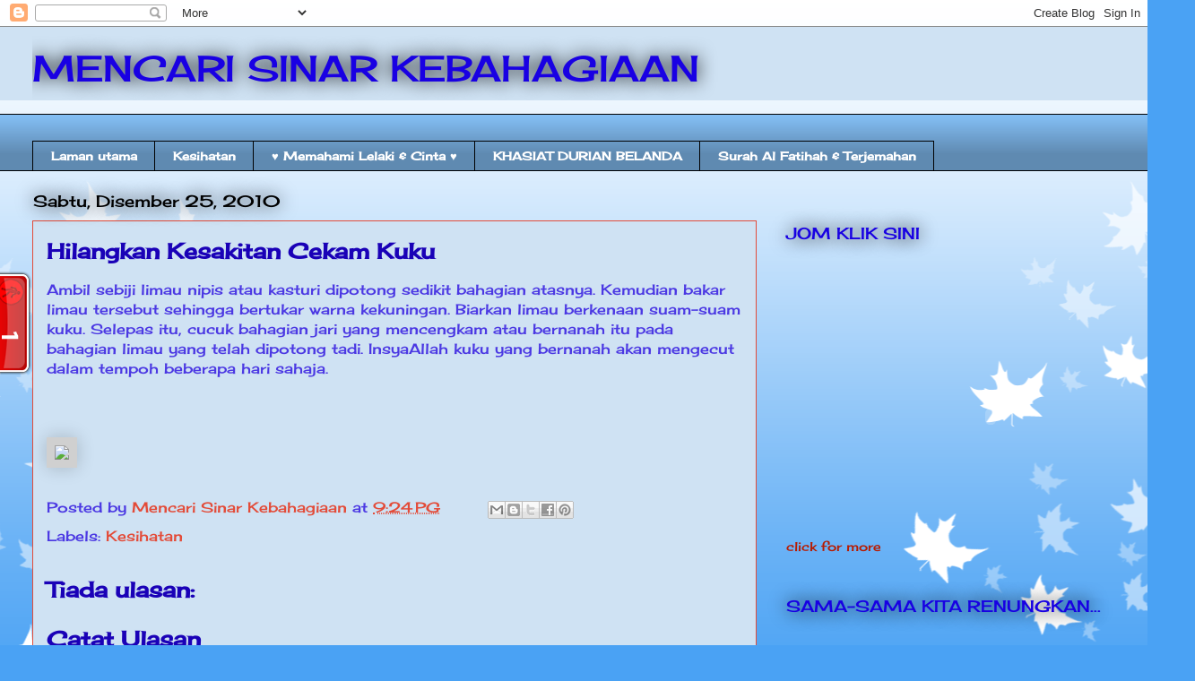

--- FILE ---
content_type: text/html; charset=UTF-8
request_url: https://risha4ever-shida.blogspot.com/2010/12/hilangkan-kesakitan-cekam-kuku.html
body_size: 31168
content:
<!DOCTYPE html>
<html class='v2' dir='ltr' lang='ms'>
<head>
<link href='https://www.blogger.com/static/v1/widgets/335934321-css_bundle_v2.css' rel='stylesheet' type='text/css'/>
<meta content='width=1100' name='viewport'/>
<meta content='text/html; charset=UTF-8' http-equiv='Content-Type'/>
<meta content='blogger' name='generator'/>
<link href='https://risha4ever-shida.blogspot.com/favicon.ico' rel='icon' type='image/x-icon'/>
<link href='http://risha4ever-shida.blogspot.com/2010/12/hilangkan-kesakitan-cekam-kuku.html' rel='canonical'/>
<link rel="alternate" type="application/atom+xml" title="MENCARI SINAR KEBAHAGIAAN - Atom" href="https://risha4ever-shida.blogspot.com/feeds/posts/default" />
<link rel="alternate" type="application/rss+xml" title="MENCARI SINAR KEBAHAGIAAN - RSS" href="https://risha4ever-shida.blogspot.com/feeds/posts/default?alt=rss" />
<link rel="service.post" type="application/atom+xml" title="MENCARI SINAR KEBAHAGIAAN - Atom" href="https://www.blogger.com/feeds/6198103135188982920/posts/default" />

<link rel="alternate" type="application/atom+xml" title="MENCARI SINAR KEBAHAGIAAN - Atom" href="https://risha4ever-shida.blogspot.com/feeds/1122584971781951958/comments/default" />
<!--Can't find substitution for tag [blog.ieCssRetrofitLinks]-->
<link href='http://sphotos.ak.fbcdn.net/hphotos-ak-snc4/hs1388.snc4/163996_184373318242346_119355758077436_665444_7996591_n.jpg' rel='image_src'/>
<meta content='http://risha4ever-shida.blogspot.com/2010/12/hilangkan-kesakitan-cekam-kuku.html' property='og:url'/>
<meta content='Hilangkan Kesakitan Cekam Kuku' property='og:title'/>
<meta content='Ambil sebiji limau nipis atau kasturi dipotong sedikit bahagian atasnya. Kemudian bakar limau tersebut sehingga bertukar warna kekuningan. B...' property='og:description'/>
<meta content='https://lh3.googleusercontent.com/blogger_img_proxy/[base64]w1200-h630-p-k-no-nu' property='og:image'/>
<title>MENCARI SINAR KEBAHAGIAAN: Hilangkan Kesakitan Cekam Kuku</title>
<style type='text/css'>@font-face{font-family:'Cherry Cream Soda';font-style:normal;font-weight:400;font-display:swap;src:url(//fonts.gstatic.com/s/cherrycreamsoda/v21/UMBIrOxBrW6w2FFyi9paG0fdVdRciQd9A98ZD47H.woff2)format('woff2');unicode-range:U+0000-00FF,U+0131,U+0152-0153,U+02BB-02BC,U+02C6,U+02DA,U+02DC,U+0304,U+0308,U+0329,U+2000-206F,U+20AC,U+2122,U+2191,U+2193,U+2212,U+2215,U+FEFF,U+FFFD;}</style>
<style id='page-skin-1' type='text/css'><!--
/*
-----------------------------------------------
Blogger Template Style
Name:     Awesome Inc.
Designer: Tina Chen
URL:      tinachen.org
----------------------------------------------- */
/* Content
----------------------------------------------- */
body {
font: normal normal 16px Cherry Cream Soda;
color: #4b38e3;
background: #4aa2f4 url(//themes.googleusercontent.com/image?id=0BwVBOzw_-hbMNzE5NTg3YzUtMGU0Mi00OWQ3LTg2NjUtODk1OGVlMjg1YjZj) repeat-x scroll top center /* Credit: Jason Morrow (http://jasonmorrow.etsy.com) */;
}
html body .content-outer {
min-width: 0;
max-width: 100%;
width: 100%;
}
a:link {
text-decoration: none;
color: #e34b38;
}
a:visited {
text-decoration: none;
color: #b71b01;
}
a:hover {
text-decoration: underline;
color: #e34b38;
}
.body-fauxcolumn-outer .cap-top {
position: absolute;
z-index: 1;
height: 276px;
width: 100%;
background: transparent none repeat-x scroll top left;
_background-image: none;
}
/* Columns
----------------------------------------------- */
.content-inner {
padding: 0;
}
.header-inner .section {
margin: 0 16px;
}
.tabs-inner .section {
margin: 0 16px;
}
.main-inner {
padding-top: 55px;
}
.main-inner .column-center-inner,
.main-inner .column-left-inner,
.main-inner .column-right-inner {
padding: 0 5px;
}
*+html body .main-inner .column-center-inner {
margin-top: -55px;
}
#layout .main-inner .column-center-inner {
margin-top: 0;
}
/* Header
----------------------------------------------- */
.header-outer {
margin: 0 0 15px 0;
background: #cfe2f3 none repeat scroll 0 0;
}
.Header h1 {
font: normal normal 40px Cherry Cream Soda;
color: #1900e3;
text-shadow: 0 0 20px #000000;
}
.Header h1 a {
color: #1900e3;
}
.Header .description {
font: normal normal 18px Cherry Cream Soda;
color: #1900e3;
}
.header-inner .Header .titlewrapper,
.header-inner .Header .descriptionwrapper {
padding-left: 0;
padding-right: 0;
margin-bottom: 0;
}
.header-inner .Header .titlewrapper {
padding-top: 22px;
}
/* Tabs
----------------------------------------------- */
.tabs-outer {
overflow: hidden;
position: relative;
background: #83bef4 url(//www.blogblog.com/1kt/awesomeinc/tabs_gradient_light.png) repeat scroll 0 0;
}
#layout .tabs-outer {
overflow: visible;
}
.tabs-cap-top, .tabs-cap-bottom {
position: absolute;
width: 100%;
border-top: 1px solid #000000;
}
.tabs-cap-bottom {
bottom: 0;
}
.tabs-inner .widget li a {
display: inline-block;
margin: 0;
padding: .6em 1.5em;
font: normal bold 13px Cherry Cream Soda;
color: #ffffff;
border-top: 1px solid #000000;
border-bottom: 1px solid #000000;
border-left: 1px solid #000000;
height: 16px;
line-height: 16px;
}
.tabs-inner .widget li:last-child a {
border-right: 1px solid #000000;
}
.tabs-inner .widget li.selected a, .tabs-inner .widget li a:hover {
background: #e34b38 url(//www.blogblog.com/1kt/awesomeinc/tabs_gradient_light.png) repeat-x scroll 0 -100px;
color: #ffffff;
}
/* Headings
----------------------------------------------- */
h2 {
font: normal normal 18px Cherry Cream Soda;
color: #1800e3;
}
/* Widgets
----------------------------------------------- */
.main-inner .section {
margin: 0 27px;
padding: 0;
}
.main-inner .column-left-outer,
.main-inner .column-right-outer {
margin-top: -3.3em;
}
#layout .main-inner .column-left-outer,
#layout .main-inner .column-right-outer {
margin-top: 0;
}
.main-inner .column-left-inner,
.main-inner .column-right-inner {
background: transparent none repeat 0 0;
-moz-box-shadow: 0 0 0 rgba(0, 0, 0, .2);
-webkit-box-shadow: 0 0 0 rgba(0, 0, 0, .2);
-goog-ms-box-shadow: 0 0 0 rgba(0, 0, 0, .2);
box-shadow: 0 0 0 rgba(0, 0, 0, .2);
-moz-border-radius: 0;
-webkit-border-radius: 0;
-goog-ms-border-radius: 0;
border-radius: 0;
}
#layout .main-inner .column-left-inner,
#layout .main-inner .column-right-inner {
margin-top: 0;
}
.sidebar .widget {
font: normal normal 14px Cherry Cream Soda;
color: #000000;
}
.sidebar .widget a:link {
color: #b71b01;
}
.sidebar .widget a:visited {
color: #e34a38;
}
.sidebar .widget a:hover {
color: #b71b01;
}
.sidebar .widget h2 {
text-shadow: 0 0 20px #000000;
}
.main-inner .widget {
background-color: transparent;
border: 1px solid transparent;
padding: 0 0 15px;
margin: 20px -16px;
-moz-box-shadow: 0 0 0 rgba(0, 0, 0, .2);
-webkit-box-shadow: 0 0 0 rgba(0, 0, 0, .2);
-goog-ms-box-shadow: 0 0 0 rgba(0, 0, 0, .2);
box-shadow: 0 0 0 rgba(0, 0, 0, .2);
-moz-border-radius: 0;
-webkit-border-radius: 0;
-goog-ms-border-radius: 0;
border-radius: 0;
}
.main-inner .widget h2 {
margin: 0 -0;
padding: .6em 0 .5em;
border-bottom: 1px solid transparent;
}
.footer-inner .widget h2 {
padding: 0 0 .4em;
border-bottom: 1px solid transparent;
}
.main-inner .widget h2 + div, .footer-inner .widget h2 + div {
border-top: 0 solid transparent;
padding-top: 8px;
}
.main-inner .widget .widget-content {
margin: 0 -0;
padding: 7px 0 0;
}
.main-inner .widget ul, .main-inner .widget #ArchiveList ul.flat {
margin: -8px -15px 0;
padding: 0;
list-style: none;
}
.main-inner .widget #ArchiveList {
margin: -8px 0 0;
}
.main-inner .widget ul li, .main-inner .widget #ArchiveList ul.flat li {
padding: .5em 15px;
text-indent: 0;
color: #4b38e3;
border-top: 0 solid transparent;
border-bottom: 1px solid transparent;
}
.main-inner .widget #ArchiveList ul li {
padding-top: .25em;
padding-bottom: .25em;
}
.main-inner .widget ul li:first-child, .main-inner .widget #ArchiveList ul.flat li:first-child {
border-top: none;
}
.main-inner .widget ul li:last-child, .main-inner .widget #ArchiveList ul.flat li:last-child {
border-bottom: none;
}
.post-body {
position: relative;
}
.main-inner .widget .post-body ul {
padding: 0 2.5em;
margin: .5em 0;
list-style: disc;
}
.main-inner .widget .post-body ul li {
padding: 0.25em 0;
margin-bottom: .25em;
color: #4b38e3;
border: none;
}
.footer-inner .widget ul {
padding: 0;
list-style: none;
}
.widget .zippy {
color: #4b38e3;
}
/* Posts
----------------------------------------------- */
body .main-inner .Blog {
padding: 0;
margin-bottom: 1em;
background-color: transparent;
border: none;
-moz-box-shadow: 0 0 0 rgba(0, 0, 0, 0);
-webkit-box-shadow: 0 0 0 rgba(0, 0, 0, 0);
-goog-ms-box-shadow: 0 0 0 rgba(0, 0, 0, 0);
box-shadow: 0 0 0 rgba(0, 0, 0, 0);
}
.main-inner .section:last-child .Blog:last-child {
padding: 0;
margin-bottom: 1em;
}
.main-inner .widget h2.date-header {
margin: 0 -15px 1px;
padding: 0 0 0 0;
font: normal normal 18px Cherry Cream Soda;
color: #000000;
background: transparent none no-repeat fixed center center;
border-top: 0 solid transparent;
border-bottom: 1px solid transparent;
-moz-border-radius-topleft: 0;
-moz-border-radius-topright: 0;
-webkit-border-top-left-radius: 0;
-webkit-border-top-right-radius: 0;
border-top-left-radius: 0;
border-top-right-radius: 0;
position: absolute;
bottom: 100%;
left: 0;
text-shadow: 0 0 20px #000000;
}
.main-inner .widget h2.date-header span {
font: normal normal 18px Cherry Cream Soda;
display: block;
padding: .5em 15px;
border-left: 0 solid transparent;
border-right: 0 solid transparent;
}
.date-outer {
position: relative;
margin: 55px 0 20px;
padding: 0 15px;
background-color: #cfe2f3;
border: 1px solid #e34b38;
-moz-box-shadow: 0 0 0 rgba(0, 0, 0, .2);
-webkit-box-shadow: 0 0 0 rgba(0, 0, 0, .2);
-goog-ms-box-shadow: 0 0 0 rgba(0, 0, 0, .2);
box-shadow: 0 0 0 rgba(0, 0, 0, .2);
-moz-border-radius: 0;
-webkit-border-radius: 0;
-goog-ms-border-radius: 0;
border-radius: 0;
}
.date-outer:first-child {
margin-top: 0;
}
.date-outer:last-child {
margin-bottom: 0;
-moz-border-radius-bottomleft: 0;
-moz-border-radius-bottomright: 0;
-webkit-border-bottom-left-radius: 0;
-webkit-border-bottom-right-radius: 0;
-goog-ms-border-bottom-left-radius: 0;
-goog-ms-border-bottom-right-radius: 0;
border-bottom-left-radius: 0;
border-bottom-right-radius: 0;
}
.date-posts {
margin: 0 -0;
padding: 0 0;
clear: both;
}
.post-outer, .inline-ad {
border-top: 1px solid #1e6bd6;
margin: 0 -0;
padding: 15px 0;
}
.post-outer {
padding-bottom: 10px;
}
.post-outer:first-child {
padding-top: 10px;
border-top: none;
}
.post-outer:last-child, .inline-ad:last-child {
border-bottom: none;
}
.post-body {
position: relative;
}
.post-body img {
padding: 8px;
background: #d0d0d0;
border: 1px solid #d0d0d0;
-moz-box-shadow: 0 0 20px rgba(0, 0, 0, .2);
-webkit-box-shadow: 0 0 20px rgba(0, 0, 0, .2);
box-shadow: 0 0 20px rgba(0, 0, 0, .2);
-moz-border-radius: 0;
-webkit-border-radius: 0;
border-radius: 0;
}
h3.post-title, h4 {
font: normal bold 24px Cherry Cream Soda;
color: #1a01b7;
}
h3.post-title a {
font: normal bold 24px Cherry Cream Soda;
color: #1a01b7;
}
h3.post-title a:hover {
color: #e34b38;
text-decoration: underline;
}
.post-header {
margin: 0 0 1em;
}
.post-body {
line-height: 1.4;
}
.post-outer h2 {
color: #4b38e3;
}
.post-footer {
margin: 1.5em 0 0;
}
#blog-pager {
padding: 15px;
font-size: 120%;
background-color: transparent;
border: 1px solid transparent;
-moz-box-shadow: 0 0 0 rgba(0, 0, 0, .2);
-webkit-box-shadow: 0 0 0 rgba(0, 0, 0, .2);
-goog-ms-box-shadow: 0 0 0 rgba(0, 0, 0, .2);
box-shadow: 0 0 0 rgba(0, 0, 0, .2);
-moz-border-radius: 0;
-webkit-border-radius: 0;
-goog-ms-border-radius: 0;
border-radius: 0;
-moz-border-radius-topleft: 0;
-moz-border-radius-topright: 0;
-webkit-border-top-left-radius: 0;
-webkit-border-top-right-radius: 0;
-goog-ms-border-top-left-radius: 0;
-goog-ms-border-top-right-radius: 0;
border-top-left-radius: 0;
border-top-right-radius-topright: 0;
margin-top: 0;
}
.blog-feeds, .post-feeds {
margin: 1em 0;
text-align: center;
color: #000000;
}
.blog-feeds a, .post-feeds a {
color: #007ef4;
}
.blog-feeds a:visited, .post-feeds a:visited {
color: #000000;
}
.blog-feeds a:hover, .post-feeds a:hover {
color: #1e6bd6;
}
.post-outer .comments {
margin-top: 2em;
}
/* Comments
----------------------------------------------- */
.comments .comments-content .icon.blog-author {
background-repeat: no-repeat;
background-image: url([data-uri]);
}
.comments .comments-content .loadmore a {
border-top: 1px solid #000000;
border-bottom: 1px solid #000000;
}
.comments .continue {
border-top: 2px solid #000000;
}
/* Footer
----------------------------------------------- */
.footer-outer {
margin: -0 0 -1px;
padding: 0 0 0;
color: #000000;
overflow: hidden;
}
.footer-fauxborder-left {
border-top: 1px solid transparent;
background: transparent none repeat scroll 0 0;
-moz-box-shadow: 0 0 0 rgba(0, 0, 0, .2);
-webkit-box-shadow: 0 0 0 rgba(0, 0, 0, .2);
-goog-ms-box-shadow: 0 0 0 rgba(0, 0, 0, .2);
box-shadow: 0 0 0 rgba(0, 0, 0, .2);
margin: 0 -0;
}
/* Mobile
----------------------------------------------- */
body.mobile {
background-size: auto;
}
.mobile .body-fauxcolumn-outer {
background: transparent none repeat scroll top left;
}
*+html body.mobile .main-inner .column-center-inner {
margin-top: 0;
}
.mobile .main-inner .widget {
padding: 0 0 15px;
}
.mobile .main-inner .widget h2 + div,
.mobile .footer-inner .widget h2 + div {
border-top: none;
padding-top: 0;
}
.mobile .footer-inner .widget h2 {
padding: 0.5em 0;
border-bottom: none;
}
.mobile .main-inner .widget .widget-content {
margin: 0;
padding: 7px 0 0;
}
.mobile .main-inner .widget ul,
.mobile .main-inner .widget #ArchiveList ul.flat {
margin: 0 -15px 0;
}
.mobile .main-inner .widget h2.date-header {
left: 0;
}
.mobile .date-header span {
padding: 0.4em 0;
}
.mobile .date-outer:first-child {
margin-bottom: 0;
border: 1px solid #e34b38;
-moz-border-radius-topleft: 0;
-moz-border-radius-topright: 0;
-webkit-border-top-left-radius: 0;
-webkit-border-top-right-radius: 0;
-goog-ms-border-top-left-radius: 0;
-goog-ms-border-top-right-radius: 0;
border-top-left-radius: 0;
border-top-right-radius: 0;
}
.mobile .date-outer {
border-color: #e34b38;
border-width: 0 1px 1px;
}
.mobile .date-outer:last-child {
margin-bottom: 0;
}
.mobile .main-inner {
padding: 0;
}
.mobile .header-inner .section {
margin: 0;
}
.mobile .post-outer, .mobile .inline-ad {
padding: 5px 0;
}
.mobile .tabs-inner .section {
margin: 0 10px;
}
.mobile .main-inner .widget h2 {
margin: 0;
padding: 0;
}
.mobile .main-inner .widget h2.date-header span {
padding: 0;
}
.mobile .main-inner .widget .widget-content {
margin: 0;
padding: 7px 0 0;
}
.mobile #blog-pager {
border: 1px solid transparent;
background: transparent none repeat scroll 0 0;
}
.mobile .main-inner .column-left-inner,
.mobile .main-inner .column-right-inner {
background: transparent none repeat 0 0;
-moz-box-shadow: none;
-webkit-box-shadow: none;
-goog-ms-box-shadow: none;
box-shadow: none;
}
.mobile .date-posts {
margin: 0;
padding: 0;
}
.mobile .footer-fauxborder-left {
margin: 0;
border-top: inherit;
}
.mobile .main-inner .section:last-child .Blog:last-child {
margin-bottom: 0;
}
.mobile-index-contents {
color: #4b38e3;
}
.mobile .mobile-link-button {
background: #e34b38 url(//www.blogblog.com/1kt/awesomeinc/tabs_gradient_light.png) repeat scroll 0 0;
}
.mobile-link-button a:link, .mobile-link-button a:visited {
color: #ffffff;
}
.mobile .tabs-inner .PageList .widget-content {
background: transparent;
border-top: 1px solid;
border-color: #000000;
color: #ffffff;
}
.mobile .tabs-inner .PageList .widget-content .pagelist-arrow {
border-left: 1px solid #000000;
}

--></style>
<style id='template-skin-1' type='text/css'><!--
body {
min-width: 1240px;
}
.content-outer, .content-fauxcolumn-outer, .region-inner {
min-width: 1240px;
max-width: 1240px;
_width: 1240px;
}
.main-inner .columns {
padding-left: 0;
padding-right: 400px;
}
.main-inner .fauxcolumn-center-outer {
left: 0;
right: 400px;
/* IE6 does not respect left and right together */
_width: expression(this.parentNode.offsetWidth -
parseInt("0") -
parseInt("400px") + 'px');
}
.main-inner .fauxcolumn-left-outer {
width: 0;
}
.main-inner .fauxcolumn-right-outer {
width: 400px;
}
.main-inner .column-left-outer {
width: 0;
right: 100%;
margin-left: -0;
}
.main-inner .column-right-outer {
width: 400px;
margin-right: -400px;
}
#layout {
min-width: 0;
}
#layout .content-outer {
min-width: 0;
width: 800px;
}
#layout .region-inner {
min-width: 0;
width: auto;
}
body#layout div.add_widget {
padding: 8px;
}
body#layout div.add_widget a {
margin-left: 32px;
}
--></style>
<style>
    body {background-image:url(\/\/themes.googleusercontent.com\/image?id=0BwVBOzw_-hbMNzE5NTg3YzUtMGU0Mi00OWQ3LTg2NjUtODk1OGVlMjg1YjZj);}
    
@media (max-width: 200px) { body {background-image:url(\/\/themes.googleusercontent.com\/image?id=0BwVBOzw_-hbMNzE5NTg3YzUtMGU0Mi00OWQ3LTg2NjUtODk1OGVlMjg1YjZj&options=w200);}}
@media (max-width: 400px) and (min-width: 201px) { body {background-image:url(\/\/themes.googleusercontent.com\/image?id=0BwVBOzw_-hbMNzE5NTg3YzUtMGU0Mi00OWQ3LTg2NjUtODk1OGVlMjg1YjZj&options=w400);}}
@media (max-width: 800px) and (min-width: 401px) { body {background-image:url(\/\/themes.googleusercontent.com\/image?id=0BwVBOzw_-hbMNzE5NTg3YzUtMGU0Mi00OWQ3LTg2NjUtODk1OGVlMjg1YjZj&options=w800);}}
@media (max-width: 1200px) and (min-width: 801px) { body {background-image:url(\/\/themes.googleusercontent.com\/image?id=0BwVBOzw_-hbMNzE5NTg3YzUtMGU0Mi00OWQ3LTg2NjUtODk1OGVlMjg1YjZj&options=w1200);}}
/* Last tag covers anything over one higher than the previous max-size cap. */
@media (min-width: 1201px) { body {background-image:url(\/\/themes.googleusercontent.com\/image?id=0BwVBOzw_-hbMNzE5NTg3YzUtMGU0Mi00OWQ3LTg2NjUtODk1OGVlMjg1YjZj&options=w1600);}}
  </style>
<link href='https://www.blogger.com/dyn-css/authorization.css?targetBlogID=6198103135188982920&amp;zx=ee8f43f9-5cad-474b-b41c-dc902e8fae24' media='none' onload='if(media!=&#39;all&#39;)media=&#39;all&#39;' rel='stylesheet'/><noscript><link href='https://www.blogger.com/dyn-css/authorization.css?targetBlogID=6198103135188982920&amp;zx=ee8f43f9-5cad-474b-b41c-dc902e8fae24' rel='stylesheet'/></noscript>
<meta name='google-adsense-platform-account' content='ca-host-pub-1556223355139109'/>
<meta name='google-adsense-platform-domain' content='blogspot.com'/>

</head>
<body class='loading variant-icy'>
<div class='navbar section' id='navbar' name='Navbar'><div class='widget Navbar' data-version='1' id='Navbar1'><script type="text/javascript">
    function setAttributeOnload(object, attribute, val) {
      if(window.addEventListener) {
        window.addEventListener('load',
          function(){ object[attribute] = val; }, false);
      } else {
        window.attachEvent('onload', function(){ object[attribute] = val; });
      }
    }
  </script>
<div id="navbar-iframe-container"></div>
<script type="text/javascript" src="https://apis.google.com/js/platform.js"></script>
<script type="text/javascript">
      gapi.load("gapi.iframes:gapi.iframes.style.bubble", function() {
        if (gapi.iframes && gapi.iframes.getContext) {
          gapi.iframes.getContext().openChild({
              url: 'https://www.blogger.com/navbar/6198103135188982920?po\x3d1122584971781951958\x26origin\x3dhttps://risha4ever-shida.blogspot.com',
              where: document.getElementById("navbar-iframe-container"),
              id: "navbar-iframe"
          });
        }
      });
    </script><script type="text/javascript">
(function() {
var script = document.createElement('script');
script.type = 'text/javascript';
script.src = '//pagead2.googlesyndication.com/pagead/js/google_top_exp.js';
var head = document.getElementsByTagName('head')[0];
if (head) {
head.appendChild(script);
}})();
</script>
</div></div>
<div class='body-fauxcolumns'>
<div class='fauxcolumn-outer body-fauxcolumn-outer'>
<div class='cap-top'>
<div class='cap-left'></div>
<div class='cap-right'></div>
</div>
<div class='fauxborder-left'>
<div class='fauxborder-right'></div>
<div class='fauxcolumn-inner'>
</div>
</div>
<div class='cap-bottom'>
<div class='cap-left'></div>
<div class='cap-right'></div>
</div>
</div>
</div>
<div class='content'>
<div class='content-fauxcolumns'>
<div class='fauxcolumn-outer content-fauxcolumn-outer'>
<div class='cap-top'>
<div class='cap-left'></div>
<div class='cap-right'></div>
</div>
<div class='fauxborder-left'>
<div class='fauxborder-right'></div>
<div class='fauxcolumn-inner'>
</div>
</div>
<div class='cap-bottom'>
<div class='cap-left'></div>
<div class='cap-right'></div>
</div>
</div>
</div>
<div class='content-outer'>
<div class='content-cap-top cap-top'>
<div class='cap-left'></div>
<div class='cap-right'></div>
</div>
<div class='fauxborder-left content-fauxborder-left'>
<div class='fauxborder-right content-fauxborder-right'></div>
<div class='content-inner'>
<header>
<div class='header-outer'>
<div class='header-cap-top cap-top'>
<div class='cap-left'></div>
<div class='cap-right'></div>
</div>
<div class='fauxborder-left header-fauxborder-left'>
<div class='fauxborder-right header-fauxborder-right'></div>
<div class='region-inner header-inner'>
<div class='header section' id='header' name='Pengepala'><div class='widget Header' data-version='1' id='Header1'>
<div id='header-inner'>
<div class='titlewrapper'>
<h1 class='title'>
<a href='https://risha4ever-shida.blogspot.com/'>
MENCARI SINAR KEBAHAGIAAN
</a>
</h1>
</div>
<div class='descriptionwrapper'>
<p class='description'><span>
</span></p>
</div>
</div>
</div></div>
</div>
</div>
<div class='header-cap-bottom cap-bottom'>
<div class='cap-left'></div>
<div class='cap-right'></div>
</div>
</div>
</header>
<div class='tabs-outer'>
<div class='tabs-cap-top cap-top'>
<div class='cap-left'></div>
<div class='cap-right'></div>
</div>
<div class='fauxborder-left tabs-fauxborder-left'>
<div class='fauxborder-right tabs-fauxborder-right'></div>
<div class='region-inner tabs-inner'>
<div class='tabs no-items section' id='crosscol' name='Rentas Lajur'></div>
<div class='tabs section' id='crosscol-overflow' name='Cross-Column 2'><div class='widget PageList' data-version='1' id='PageList1'>
<h2>Halaman</h2>
<div class='widget-content'>
<ul>
<li>
<a href='https://risha4ever-shida.blogspot.com/'>Laman utama</a>
</li>
<li>
<a href='https://risha4ever-shida.blogspot.com/p/kesihatan.html'>Kesihatan</a>
</li>
<li>
<a href='https://risha4ever-shida.blogspot.com/p/i-believe-in-allah.html'>&#9829; Memahami Lelaki &amp; Cinta &#9829;</a>
</li>
<li>
<a href='https://risha4ever-shida.blogspot.com/p/motivasi.html'>KHASIAT DURIAN BELANDA</a>
</li>
<li>
<a href='https://risha4ever-shida.blogspot.com/p/surah-al-fatihah-terjemahan.html'>Surah Al Fatihah &amp; Terjemahan</a>
</li>
</ul>
<div class='clear'></div>
</div>
</div></div>
</div>
</div>
<div class='tabs-cap-bottom cap-bottom'>
<div class='cap-left'></div>
<div class='cap-right'></div>
</div>
</div>
<div class='main-outer'>
<div class='main-cap-top cap-top'>
<div class='cap-left'></div>
<div class='cap-right'></div>
</div>
<div class='fauxborder-left main-fauxborder-left'>
<div class='fauxborder-right main-fauxborder-right'></div>
<div class='region-inner main-inner'>
<div class='columns fauxcolumns'>
<div class='fauxcolumn-outer fauxcolumn-center-outer'>
<div class='cap-top'>
<div class='cap-left'></div>
<div class='cap-right'></div>
</div>
<div class='fauxborder-left'>
<div class='fauxborder-right'></div>
<div class='fauxcolumn-inner'>
</div>
</div>
<div class='cap-bottom'>
<div class='cap-left'></div>
<div class='cap-right'></div>
</div>
</div>
<div class='fauxcolumn-outer fauxcolumn-left-outer'>
<div class='cap-top'>
<div class='cap-left'></div>
<div class='cap-right'></div>
</div>
<div class='fauxborder-left'>
<div class='fauxborder-right'></div>
<div class='fauxcolumn-inner'>
</div>
</div>
<div class='cap-bottom'>
<div class='cap-left'></div>
<div class='cap-right'></div>
</div>
</div>
<div class='fauxcolumn-outer fauxcolumn-right-outer'>
<div class='cap-top'>
<div class='cap-left'></div>
<div class='cap-right'></div>
</div>
<div class='fauxborder-left'>
<div class='fauxborder-right'></div>
<div class='fauxcolumn-inner'>
</div>
</div>
<div class='cap-bottom'>
<div class='cap-left'></div>
<div class='cap-right'></div>
</div>
</div>
<!-- corrects IE6 width calculation -->
<div class='columns-inner'>
<div class='column-center-outer'>
<div class='column-center-inner'>
<div class='main section' id='main' name='Utama'><div class='widget Blog' data-version='1' id='Blog1'>
<div class='blog-posts hfeed'>

          <div class="date-outer">
        
<h2 class='date-header'><span>Sabtu, Disember 25, 2010</span></h2>

          <div class="date-posts">
        
<div class='post-outer'>
<div class='post hentry uncustomized-post-template' itemprop='blogPost' itemscope='itemscope' itemtype='http://schema.org/BlogPosting'>
<meta content='http://sphotos.ak.fbcdn.net/hphotos-ak-snc4/hs1388.snc4/163996_184373318242346_119355758077436_665444_7996591_n.jpg' itemprop='image_url'/>
<meta content='6198103135188982920' itemprop='blogId'/>
<meta content='1122584971781951958' itemprop='postId'/>
<a name='1122584971781951958'></a>
<h3 class='post-title entry-title' itemprop='name'>
Hilangkan Kesakitan Cekam Kuku
</h3>
<div class='post-header'>
<div class='post-header-line-1'></div>
</div>
<div class='post-body entry-content' id='post-body-1122584971781951958' itemprop='description articleBody'>
Ambil sebiji limau nipis atau kasturi dipotong sedikit bahagian atasnya. Kemudian bakar limau tersebut sehingga bertukar warna kekuningan. Biarkan limau berkenaan suam-suam kuku. Selepas itu, cucuk bahagian jari yang mencengkam atau bernanah itu pada bahagian limau yang telah dipotong tadi. InsyaAllah kuku yang bernanah akan mengecut dalam tempoh beberapa hari sahaja.<br />
<br />
<br />
<br />
<div class="photo photo_none"><div class="photo_img"><img class="img" onload="var img = this; onloadRegister(function() { adjustImage(img); });" src="https://lh3.googleusercontent.com/blogger_img_proxy/[base64]s0-d"></div></div>
<div style='clear: both;'></div>
</div>
<div class='post-footer'>
<div class='post-footer-line post-footer-line-1'>
<span class='post-author vcard'>
Posted by
<span class='fn' itemprop='author' itemscope='itemscope' itemtype='http://schema.org/Person'>
<meta content='https://www.blogger.com/profile/00730162005016298435' itemprop='url'/>
<a class='g-profile' href='https://www.blogger.com/profile/00730162005016298435' rel='author' title='author profile'>
<span itemprop='name'>Mencari Sinar Kebahagiaan</span>
</a>
</span>
</span>
<span class='post-timestamp'>
at
<meta content='http://risha4ever-shida.blogspot.com/2010/12/hilangkan-kesakitan-cekam-kuku.html' itemprop='url'/>
<a class='timestamp-link' href='https://risha4ever-shida.blogspot.com/2010/12/hilangkan-kesakitan-cekam-kuku.html' rel='bookmark' title='permanent link'><abbr class='published' itemprop='datePublished' title='2010-12-25T09:24:00+08:00'>9:24&#8239;PG</abbr></a>
</span>
<span class='post-comment-link'>
</span>
<span class='post-icons'>
<span class='item-control blog-admin pid-459330214'>
<a href='https://www.blogger.com/post-edit.g?blogID=6198103135188982920&postID=1122584971781951958&from=pencil' title='Edit Catatan'>
<img alt='' class='icon-action' height='18' src='https://resources.blogblog.com/img/icon18_edit_allbkg.gif' width='18'/>
</a>
</span>
</span>
<div class='post-share-buttons goog-inline-block'>
<a class='goog-inline-block share-button sb-email' href='https://www.blogger.com/share-post.g?blogID=6198103135188982920&postID=1122584971781951958&target=email' target='_blank' title='E-melkan Ini'><span class='share-button-link-text'>E-melkan Ini</span></a><a class='goog-inline-block share-button sb-blog' href='https://www.blogger.com/share-post.g?blogID=6198103135188982920&postID=1122584971781951958&target=blog' onclick='window.open(this.href, "_blank", "height=270,width=475"); return false;' target='_blank' title='BlogThis!'><span class='share-button-link-text'>BlogThis!</span></a><a class='goog-inline-block share-button sb-twitter' href='https://www.blogger.com/share-post.g?blogID=6198103135188982920&postID=1122584971781951958&target=twitter' target='_blank' title='Kongsi pada X'><span class='share-button-link-text'>Kongsi pada X</span></a><a class='goog-inline-block share-button sb-facebook' href='https://www.blogger.com/share-post.g?blogID=6198103135188982920&postID=1122584971781951958&target=facebook' onclick='window.open(this.href, "_blank", "height=430,width=640"); return false;' target='_blank' title='Kongsi ke Facebook'><span class='share-button-link-text'>Kongsi ke Facebook</span></a><a class='goog-inline-block share-button sb-pinterest' href='https://www.blogger.com/share-post.g?blogID=6198103135188982920&postID=1122584971781951958&target=pinterest' target='_blank' title='Kongsi ke Pinterest'><span class='share-button-link-text'>Kongsi ke Pinterest</span></a>
</div>
</div>
<div class='post-footer-line post-footer-line-2'>
<span class='post-labels'>
Labels:
<a href='https://risha4ever-shida.blogspot.com/search/label/Kesihatan' rel='tag'>Kesihatan</a>
</span>
</div>
<div class='post-footer-line post-footer-line-3'>
<span class='post-location'>
</span>
</div>
</div>
</div>
<div class='comments' id='comments'>
<a name='comments'></a>
<h4>Tiada ulasan:</h4>
<div id='Blog1_comments-block-wrapper'>
<dl class='avatar-comment-indent' id='comments-block'>
</dl>
</div>
<p class='comment-footer'>
<div class='comment-form'>
<a name='comment-form'></a>
<h4 id='comment-post-message'>Catat Ulasan</h4>
<p>
</p>
<a href='https://www.blogger.com/comment/frame/6198103135188982920?po=1122584971781951958&hl=ms&saa=85391&origin=https://risha4ever-shida.blogspot.com' id='comment-editor-src'></a>
<iframe allowtransparency='true' class='blogger-iframe-colorize blogger-comment-from-post' frameborder='0' height='410px' id='comment-editor' name='comment-editor' src='' width='100%'></iframe>
<script src='https://www.blogger.com/static/v1/jsbin/2830521187-comment_from_post_iframe.js' type='text/javascript'></script>
<script type='text/javascript'>
      BLOG_CMT_createIframe('https://www.blogger.com/rpc_relay.html');
    </script>
</div>
</p>
</div>
</div>

        </div></div>
      
</div>
<div class='blog-pager' id='blog-pager'>
<span id='blog-pager-newer-link'>
<a class='blog-pager-newer-link' href='https://risha4ever-shida.blogspot.com/2010/12/dunia-akhir-zaman-22.html' id='Blog1_blog-pager-newer-link' title='Catatan Terbaru'>Catatan Terbaru</a>
</span>
<span id='blog-pager-older-link'>
<a class='blog-pager-older-link' href='https://risha4ever-shida.blogspot.com/2010/12/jika-jantung-berdebar.html' id='Blog1_blog-pager-older-link' title='Catatan Lama'>Catatan Lama</a>
</span>
<a class='home-link' href='https://risha4ever-shida.blogspot.com/'>Laman utama</a>
</div>
<div class='clear'></div>
<div class='post-feeds'>
<div class='feed-links'>
Langgan:
<a class='feed-link' href='https://risha4ever-shida.blogspot.com/feeds/1122584971781951958/comments/default' target='_blank' type='application/atom+xml'>Catat Ulasan (Atom)</a>
</div>
</div>
</div></div>
</div>
</div>
<div class='column-left-outer'>
<div class='column-left-inner'>
<aside>
</aside>
</div>
</div>
<div class='column-right-outer'>
<div class='column-right-inner'>
<aside>
<div class='sidebar section' id='sidebar-right-1'><div class='widget HTML' data-version='1' id='HTML1'>
<div class='widget-content'>
<script type="text/javascript" src="//widgets.amung.us/tab.js"></script><script type="text/javascript">WAU_tab('ho9vo9bpj84j', 'left-middle')</script>
</div>
<div class='clear'></div>
</div><div class='widget HTML' data-version='1' id='HTML2'>
<h2 class='title'>JOM KLIK SINI</h2>
<div class='widget-content'>
<!-- nuffnang -->
<script type="text/javascript">
nuffnang_bid = "619243d4dcc0d905aeed0015c88e5135";
</script>
<script type="text/javascript" src="//synad2.nuffnang.com.my/lmn.js"></script>
<!-- nuffnang-->
</div>
<div class='clear'></div>
</div><div class='widget HTML' data-version='1' id='HTML3'>
<div class='widget-content'>
<embed src="//www.greetvalley.com/graphics/message_creator/friendship1.swf?mes=TERIMA+KASIH+SUDI+SINGGAH%0DSILA+DATANG+LAGI...+" quality="high" wmode="transparent" menu="false" width="456" height="265"></embed><br /><a href="http://www.greetvalley.com/graphics/message_creator/friendship.php" target="_blank">click for more</a>
</div>
<div class='clear'></div>
</div><div class='widget Text' data-version='1' id='Text1'>
<h2 class='title'>SAMA-SAMA KITA RENUNGKAN...</h2>
<div class='widget-content'>
<br/>* Penyakit cinta yang amat menyakitkan adalah mencintai orang yang mencintai orang lain.<br/><br/>* Cara bercinta yang paling selamat ialah bukan dengan mengawal cinta itu dari hilang, tetapi bersedia untuk kehilangannya.<br/><br/>* Jangan berkahwin dengan orang yang anda BOLEH hidup bersamanya. Tetapi berkahwinlah dengan orang yang anda TIDAK BOLEH hidup tanpanya.<br/><br/><br/><br/>
</div>
<div class='clear'></div>
</div></div>
<table border='0' cellpadding='0' cellspacing='0' class='section-columns columns-2'>
<tbody>
<tr>
<td class='first columns-cell'>
<div class='sidebar section' id='sidebar-right-2-1'><div class='widget HTML' data-version='1' id='HTML5'>
<div class='widget-content'>
<a 
href="http://whosread.com/show/whosre" title="online counter"><img src="https://lh3.googleusercontent.com/blogger_img_proxy/AEn0k_sCOPXy1qlFyjrEzrVUKweGu-HmrNTbpFLZkIlXoZgKWkQ0Rg9fxdSuyCyNM9jj8w9ZZU4P9qjsaSdUPmbZHzLTdcWfaU-_iNM=s0-d" alt="online counter" width="80" height="15" border="0"></a> <script src="//whosread.com/style.js"></script> <a 
href="http://www.whosread.com" title="online counter">online counter</a>
</div>
<div class='clear'></div>
</div><div class='widget Stats' data-version='1' id='Stats1'>
<h2>Jumlah Paparan Halaman</h2>
<div class='widget-content'>
<div id='Stats1_content' style='display: none;'>
<span class='counter-wrapper graph-counter-wrapper' id='Stats1_totalCount'>
</span>
<div class='clear'></div>
</div>
</div>
</div><div class='widget BlogArchive' data-version='1' id='BlogArchive1'>
<h2>Arkib Blog</h2>
<div class='widget-content'>
<div id='ArchiveList'>
<div id='BlogArchive1_ArchiveList'>
<ul class='hierarchy'>
<li class='archivedate collapsed'>
<a class='toggle' href='javascript:void(0)'>
<span class='zippy'>

        &#9658;&#160;
      
</span>
</a>
<a class='post-count-link' href='https://risha4ever-shida.blogspot.com/2017/'>
2017
</a>
<span class='post-count' dir='ltr'>(2)</span>
<ul class='hierarchy'>
<li class='archivedate collapsed'>
<a class='toggle' href='javascript:void(0)'>
<span class='zippy'>

        &#9658;&#160;
      
</span>
</a>
<a class='post-count-link' href='https://risha4ever-shida.blogspot.com/2017/04/'>
April
</a>
<span class='post-count' dir='ltr'>(2)</span>
</li>
</ul>
</li>
</ul>
<ul class='hierarchy'>
<li class='archivedate collapsed'>
<a class='toggle' href='javascript:void(0)'>
<span class='zippy'>

        &#9658;&#160;
      
</span>
</a>
<a class='post-count-link' href='https://risha4ever-shida.blogspot.com/2012/'>
2012
</a>
<span class='post-count' dir='ltr'>(6)</span>
<ul class='hierarchy'>
<li class='archivedate collapsed'>
<a class='toggle' href='javascript:void(0)'>
<span class='zippy'>

        &#9658;&#160;
      
</span>
</a>
<a class='post-count-link' href='https://risha4ever-shida.blogspot.com/2012/09/'>
September
</a>
<span class='post-count' dir='ltr'>(1)</span>
</li>
</ul>
<ul class='hierarchy'>
<li class='archivedate collapsed'>
<a class='toggle' href='javascript:void(0)'>
<span class='zippy'>

        &#9658;&#160;
      
</span>
</a>
<a class='post-count-link' href='https://risha4ever-shida.blogspot.com/2012/07/'>
Julai
</a>
<span class='post-count' dir='ltr'>(1)</span>
</li>
</ul>
<ul class='hierarchy'>
<li class='archivedate collapsed'>
<a class='toggle' href='javascript:void(0)'>
<span class='zippy'>

        &#9658;&#160;
      
</span>
</a>
<a class='post-count-link' href='https://risha4ever-shida.blogspot.com/2012/06/'>
Jun
</a>
<span class='post-count' dir='ltr'>(3)</span>
</li>
</ul>
<ul class='hierarchy'>
<li class='archivedate collapsed'>
<a class='toggle' href='javascript:void(0)'>
<span class='zippy'>

        &#9658;&#160;
      
</span>
</a>
<a class='post-count-link' href='https://risha4ever-shida.blogspot.com/2012/01/'>
Januari
</a>
<span class='post-count' dir='ltr'>(1)</span>
</li>
</ul>
</li>
</ul>
<ul class='hierarchy'>
<li class='archivedate collapsed'>
<a class='toggle' href='javascript:void(0)'>
<span class='zippy'>

        &#9658;&#160;
      
</span>
</a>
<a class='post-count-link' href='https://risha4ever-shida.blogspot.com/2011/'>
2011
</a>
<span class='post-count' dir='ltr'>(43)</span>
<ul class='hierarchy'>
<li class='archivedate collapsed'>
<a class='toggle' href='javascript:void(0)'>
<span class='zippy'>

        &#9658;&#160;
      
</span>
</a>
<a class='post-count-link' href='https://risha4ever-shida.blogspot.com/2011/12/'>
Disember
</a>
<span class='post-count' dir='ltr'>(1)</span>
</li>
</ul>
<ul class='hierarchy'>
<li class='archivedate collapsed'>
<a class='toggle' href='javascript:void(0)'>
<span class='zippy'>

        &#9658;&#160;
      
</span>
</a>
<a class='post-count-link' href='https://risha4ever-shida.blogspot.com/2011/11/'>
November
</a>
<span class='post-count' dir='ltr'>(2)</span>
</li>
</ul>
<ul class='hierarchy'>
<li class='archivedate collapsed'>
<a class='toggle' href='javascript:void(0)'>
<span class='zippy'>

        &#9658;&#160;
      
</span>
</a>
<a class='post-count-link' href='https://risha4ever-shida.blogspot.com/2011/10/'>
Oktober
</a>
<span class='post-count' dir='ltr'>(1)</span>
</li>
</ul>
<ul class='hierarchy'>
<li class='archivedate collapsed'>
<a class='toggle' href='javascript:void(0)'>
<span class='zippy'>

        &#9658;&#160;
      
</span>
</a>
<a class='post-count-link' href='https://risha4ever-shida.blogspot.com/2011/06/'>
Jun
</a>
<span class='post-count' dir='ltr'>(1)</span>
</li>
</ul>
<ul class='hierarchy'>
<li class='archivedate collapsed'>
<a class='toggle' href='javascript:void(0)'>
<span class='zippy'>

        &#9658;&#160;
      
</span>
</a>
<a class='post-count-link' href='https://risha4ever-shida.blogspot.com/2011/02/'>
Februari
</a>
<span class='post-count' dir='ltr'>(9)</span>
</li>
</ul>
<ul class='hierarchy'>
<li class='archivedate collapsed'>
<a class='toggle' href='javascript:void(0)'>
<span class='zippy'>

        &#9658;&#160;
      
</span>
</a>
<a class='post-count-link' href='https://risha4ever-shida.blogspot.com/2011/01/'>
Januari
</a>
<span class='post-count' dir='ltr'>(29)</span>
</li>
</ul>
</li>
</ul>
<ul class='hierarchy'>
<li class='archivedate expanded'>
<a class='toggle' href='javascript:void(0)'>
<span class='zippy toggle-open'>

        &#9660;&#160;
      
</span>
</a>
<a class='post-count-link' href='https://risha4ever-shida.blogspot.com/2010/'>
2010
</a>
<span class='post-count' dir='ltr'>(159)</span>
<ul class='hierarchy'>
<li class='archivedate expanded'>
<a class='toggle' href='javascript:void(0)'>
<span class='zippy toggle-open'>

        &#9660;&#160;
      
</span>
</a>
<a class='post-count-link' href='https://risha4ever-shida.blogspot.com/2010/12/'>
Disember
</a>
<span class='post-count' dir='ltr'>(40)</span>
<ul class='posts'>
<li><a href='https://risha4ever-shida.blogspot.com/2010/12/doa-memagar-isteri-selepas-akad-nikah.html'>DOA Memagar Isteri Selepas Akad Nikah</a></li>
<li><a href='https://risha4ever-shida.blogspot.com/2010/12/4-golongan-lelaki-ke-neraka.html'>4 golongan lelaki ke neraka ..</a></li>
<li><a href='https://risha4ever-shida.blogspot.com/2010/12/dunia-akhir-zaman-12.html'>Dunia Akhir Zaman 1/2</a></li>
<li><a href='https://risha4ever-shida.blogspot.com/2010/12/dunia-akhir-zaman-22.html'>Dunia Akhir Zaman 2/2</a></li>
<li><a href='https://risha4ever-shida.blogspot.com/2010/12/hilangkan-kesakitan-cekam-kuku.html'>Hilangkan Kesakitan Cekam Kuku</a></li>
<li><a href='https://risha4ever-shida.blogspot.com/2010/12/jika-jantung-berdebar.html'>Jika JANTUNG Berdebar</a></li>
<li><a href='https://risha4ever-shida.blogspot.com/2010/12/apa-yang-wanita-mahu-sebenarnya-dari.html'>Apa Yang Wanita Mahu Sebenarnya Dari Lelaki? Buat ...</a></li>
<li><a href='https://risha4ever-shida.blogspot.com/2010/12/memberi-mengubat-hati-yang-luka.html'>MEMBERI Mengubat Hati Yang Luka</a></li>
<li><a href='https://risha4ever-shida.blogspot.com/2010/12/kelebihan-wanita-mentaati-suaminya.html'>Kelebihan Wanita Mentaati Suaminya</a></li>
<li><a href='https://risha4ever-shida.blogspot.com/2010/12/petua-penjagaan-mata-untuk-pengguna.html'>Petua Penjagaan Mata Untuk Pengguna Komputer</a></li>
<li><a href='https://risha4ever-shida.blogspot.com/2010/12/buasir.html'>BUASIR</a></li>
<li><a href='https://risha4ever-shida.blogspot.com/2010/12/nabi-muhammad-saw-dan-dunia-hari-ini-89.html'>Nabi Muhammad SAW dan Dunia Hari Ini 8/9 Malay Sub</a></li>
<li><a href='https://risha4ever-shida.blogspot.com/2010/12/nabi-muhammad-saw-dan-dunia-hari-ini-99.html'>Nabi Muhammad SAW dan Dunia Hari Ini 9/9 Malay Sub...</a></li>
<li><a href='https://risha4ever-shida.blogspot.com/2010/12/nabi-muhammad-saw-dan-dunia-hari-ini-69.html'>Nabi Muhammad SAW dan Dunia Hari Ini 6/9 Malay Sub</a></li>
<li><a href='https://risha4ever-shida.blogspot.com/2010/12/nabi-muhammad-saw-dan-dunia-hari-ini-79.html'>Nabi Muhammad SAW dan Dunia Hari Ini 7/9 Malay Sub</a></li>
<li><a href='https://risha4ever-shida.blogspot.com/2010/12/petua-islam-cara-untuk-tenangkan-hati.html'>Petua ISLAM: Cara Untuk Tenangkan Hati</a></li>
<li><a href='https://risha4ever-shida.blogspot.com/2010/12/nabi-muhammad-saw-dan-dunia-hari-ini-59.html'>Nabi Muhammad SAW dan Dunia Hari Ini 5/9 Malay Sub</a></li>
<li><a href='https://risha4ever-shida.blogspot.com/2010/12/nabi-muhammad-saw-dan-dunia-hari-ini-49.html'>Nabi Muhammad SAW dan Dunia Hari Ini 4/9 Malay Sub</a></li>
<li><a href='https://risha4ever-shida.blogspot.com/2010/12/subhanallah-20-kebaikan-berzikir.html'>Subhanallah.... 20 kehebatan berzikir...</a></li>
<li><a href='https://risha4ever-shida.blogspot.com/2010/12/nabi-muhammad-saw-dan-dunia-hari-ini-39.html'>Nabi Muhammad SAW dan Dunia Hari Ini 3/9 Malay Sub</a></li>
<li><a href='https://risha4ever-shida.blogspot.com/2010/12/nabi-muhammad-saw-dan-dunia-hari-ini-29.html'>Nabi Muhammad SAW dan Dunia Hari Ini 2/9 Malay Sub</a></li>
<li><a href='https://risha4ever-shida.blogspot.com/2010/12/nabi-muhammad-saw-dan-dunia-hari-ini-19.html'>Nabi Muhammad SAW dan Dunia Hari Ini 1/9 Malay Sub</a></li>
<li><a href='https://risha4ever-shida.blogspot.com/2010/12/mengenal-diri-bah-2.html'>MENGENAL DIRI &#8211; BAH. 2</a></li>
<li><a href='https://risha4ever-shida.blogspot.com/2010/12/baca-talqin-ini-dan-sebut-nama-kita.html'>Baca Talqin Ini Dan Sebut Nama Kita Sendiri</a></li>
<li><a href='https://risha4ever-shida.blogspot.com/2010/12/wasiat-nabi-muhammad-saw-kepada-saidina.html'>WASIAT NABI MUHAMMAD S.A.W.  kepada SAIDINA ALI R.A.</a></li>
<li><a href='https://risha4ever-shida.blogspot.com/2010/12/petua-kecergasan-badan.html'>Petua Kecergasan Badan</a></li>
<li><a href='https://risha4ever-shida.blogspot.com/2010/12/koleksi-petua-untuk-menghilangkan-parut.html'>Koleksi Petua Untuk Menghilangkan Parut</a></li>
<li><a href='https://risha4ever-shida.blogspot.com/2010/12/kisah-lucu-apa-itu-sex.html'>Kisah Lucu - APA ITU SEX?</a></li>
<li><a href='https://risha4ever-shida.blogspot.com/2010/12/kisah-lucu-papa-mama.html'>Kisah Lucu - PAPA &amp; MAMA</a></li>
<li><a href='https://risha4ever-shida.blogspot.com/2010/12/mengenal-diri-bah-1.html'>MENGENAL DIRI - BAH 1</a></li>
<li><a href='https://risha4ever-shida.blogspot.com/2010/12/pencetus-strok.html'>Pencetus strok</a></li>
<li><a href='https://risha4ever-shida.blogspot.com/2010/12/petua-membahagiakan-rumah-tangga-yang.html'>Petua Membahagiakan Rumah Tangga Yang Hambar</a></li>
<li><a href='https://risha4ever-shida.blogspot.com/2010/12/petua-memenangi-hati-ibu-mertua.html'>Petua Memenangi Hati Ibu Mertua</a></li>
<li><a href='https://risha4ever-shida.blogspot.com/2010/12/amalan-terbaik-dalam-hidup.html'>Amalan Terbaik Dalam Hidup</a></li>
<li><a href='https://risha4ever-shida.blogspot.com/2010/12/petua-pengikat-kasih-sayang.html'>Petua Pengikat Kasih Sayang</a></li>
<li><a href='https://risha4ever-shida.blogspot.com/2010/12/bersungut-kerana-kesusahan-hidup.html'>Bersungut Kerana Kesusahan Hidup</a></li>
<li><a href='https://risha4ever-shida.blogspot.com/2010/12/nasihat-untuk-wanita.html'>Nasihat Untuk Wanita</a></li>
<li><a href='https://risha4ever-shida.blogspot.com/2010/12/kuasa-buah.html'>Kuasa buah</a></li>
<li><a href='https://risha4ever-shida.blogspot.com/2010/12/petua-mengelakkan-rambut-gugur.html'>Petua Mengelakkan Rambut Gugur</a></li>
<li><a href='https://risha4ever-shida.blogspot.com/2010/12/rintihan-taubat.html'>RINTIHAN TAUBAT</a></li>
</ul>
</li>
</ul>
<ul class='hierarchy'>
<li class='archivedate collapsed'>
<a class='toggle' href='javascript:void(0)'>
<span class='zippy'>

        &#9658;&#160;
      
</span>
</a>
<a class='post-count-link' href='https://risha4ever-shida.blogspot.com/2010/11/'>
November
</a>
<span class='post-count' dir='ltr'>(85)</span>
</li>
</ul>
<ul class='hierarchy'>
<li class='archivedate collapsed'>
<a class='toggle' href='javascript:void(0)'>
<span class='zippy'>

        &#9658;&#160;
      
</span>
</a>
<a class='post-count-link' href='https://risha4ever-shida.blogspot.com/2010/10/'>
Oktober
</a>
<span class='post-count' dir='ltr'>(34)</span>
</li>
</ul>
</li>
</ul>
</div>
</div>
<div class='clear'></div>
</div>
</div><div class='widget HTML' data-version='1' id='HTML6'>
<div class='widget-content'>
<a 
href="http://whosread.com/show/whosre" title="online counter"><img src="https://lh3.googleusercontent.com/blogger_img_proxy/AEn0k_sCOPXy1qlFyjrEzrVUKweGu-HmrNTbpFLZkIlXoZgKWkQ0Rg9fxdSuyCyNM9jj8w9ZZU4P9qjsaSdUPmbZHzLTdcWfaU-_iNM=s0-d" alt="online counter" width="80" height="15" border="0"></a> <script src="//whosread.com/style.js"></script> <a 
href="http://www.whosread.com" title="online counter">online counter</a>
</div>
<div class='clear'></div>
</div><div class='widget Label' data-version='1' id='Label1'>
<h2>Label</h2>
<div class='widget-content list-label-widget-content'>
<ul>
<li>
<a dir='ltr' href='https://risha4ever-shida.blogspot.com/search/label/Dunia%20Akhir%20Zaman'>Dunia Akhir Zaman</a>
<span dir='ltr'>(2)</span>
</li>
<li>
<a dir='ltr' href='https://risha4ever-shida.blogspot.com/search/label/Keagamaan%20dan%20Kemasyarakatan'>Keagamaan dan Kemasyarakatan</a>
<span dir='ltr'>(58)</span>
</li>
<li>
<a dir='ltr' href='https://risha4ever-shida.blogspot.com/search/label/Kecantikan'>Kecantikan</a>
<span dir='ltr'>(14)</span>
</li>
<li>
<a dir='ltr' href='https://risha4ever-shida.blogspot.com/search/label/Keluarga%20dan%20Rumahtangga'>Keluarga dan Rumahtangga</a>
<span dir='ltr'>(43)</span>
</li>
<li>
<a dir='ltr' href='https://risha4ever-shida.blogspot.com/search/label/Kesihatan'>Kesihatan</a>
<span dir='ltr'>(32)</span>
</li>
<li>
<a dir='ltr' href='https://risha4ever-shida.blogspot.com/search/label/Nabi%20Muhammad%20saw%20dan%20Dunia%20Hari%20Ini'>Nabi Muhammad saw dan Dunia Hari Ini</a>
<span dir='ltr'>(9)</span>
</li>
<li>
<a dir='ltr' href='https://risha4ever-shida.blogspot.com/search/label/Pelbagai%20Resepi'>Pelbagai Resepi</a>
<span dir='ltr'>(13)</span>
</li>
<li>
<a dir='ltr' href='https://risha4ever-shida.blogspot.com/search/label/Petua'>Petua</a>
<span dir='ltr'>(13)</span>
</li>
<li>
<a dir='ltr' href='https://risha4ever-shida.blogspot.com/search/label/Renungan%20dan%20Motivasi'>Renungan dan Motivasi</a>
<span dir='ltr'>(11)</span>
</li>
</ul>
<div class='clear'></div>
</div>
</div><div class='widget BlogList' data-version='1' id='BlogList1'>
<h2 class='title'>Blog Kawan-kawanku</h2>
<div class='widget-content'>
<div class='blog-list-container' id='BlogList1_container'>
<ul id='BlogList1_blogs'>
<li style='display: block;'>
<div class='blog-icon'>
<img data-lateloadsrc='https://lh3.googleusercontent.com/blogger_img_proxy/AEn0k_vSHZazy5BZsFKJrqUkDQyS5O_qyZsDw1h4nUs0jrZuuo3IX_phI0-l9nEk5Pzhxsr4hO7mVTCIoB2KorgaW07sdeSzXtJfP8kdJm96cfW9=s16-w16-h16' height='16' width='16'/>
</div>
<div class='blog-content'>
<div class='blog-title'>
<a href='http://notonlyboutme.blogspot.com/' target='_blank'>
an Emo girl Blogarrhea</a>
</div>
<div class='item-content'>
<span class='item-title'>
<a href='http://notonlyboutme.blogspot.com/2026/01/igpanabolics-build-strength-power-and.html' target='_blank'>
IGPanabolics &#8211; Build Strength, Power, and Performance Naturally
</a>
</span>
<div class='item-time'>
22 jam yang lalu
</div>
</div>
</div>
<div style='clear: both;'></div>
</li>
<li style='display: block;'>
<div class='blog-icon'>
<img data-lateloadsrc='https://lh3.googleusercontent.com/blogger_img_proxy/AEn0k_sm9CKeLajYFeN65ZBje3rmlPdJi-IcXXBFUE3ydmItBWehTN5lN8AfDgnzNW1jdA5SymBZEJPuLovaJNIN5aWC13c1uVThqOdjO6OMcQ=s16-w16-h16' height='16' width='16'/>
</div>
<div class='blog-content'>
<div class='blog-title'>
<a href='http://www.suarabawahtanah.com/' target='_blank'>
Suara Bawah Tanah</a>
</div>
<div class='item-content'>
<span class='item-title'>
<a href='http://www.suarabawahtanah.com/2022/11/jadwal-makan-dan-minum-susu-anak-1-tahun.html' target='_blank'>
Jadwal Makan dan Minum Susu Anak 1 Tahun
</a>
</span>
<div class='item-time'>
3 tahun yang lalu
</div>
</div>
</div>
<div style='clear: both;'></div>
</li>
<li style='display: block;'>
<div class='blog-icon'>
<img data-lateloadsrc='https://lh3.googleusercontent.com/blogger_img_proxy/AEn0k_sJ2FgmtwLx-B27gA3xoAfZvq6HuHqD_dpNb6rGQzf4iPmA6F8eWMEIjDzi4lv7eT5oIUJOsN-9BjXkYwBD1dQvw5uIXWmYiuvdjg=s16-w16-h16' height='16' width='16'/>
</div>
<div class='blog-content'>
<div class='blog-title'>
<a href='http://jebatfx.blogspot.com/' target='_blank'>
Malaysia Forex Training Centre</a>
</div>
<div class='item-content'>
<span class='item-title'>
<a href='http://jebatfx.blogspot.com/2021/11/btcusd-4h.html' target='_blank'>
BTCUSD (4H)
</a>
</span>
<div class='item-time'>
4 tahun yang lalu
</div>
</div>
</div>
<div style='clear: both;'></div>
</li>
<li style='display: block;'>
<div class='blog-icon'>
<img data-lateloadsrc='https://lh3.googleusercontent.com/blogger_img_proxy/AEn0k_sLE_4kqkQ8zVzCA5avk07OQt-NCiGY6Opzgs__aoprVEkx_Ys7b6a7rZh11kO4UGHeCEf8Pyl3R1P6PqNayxjdsxmQqlF-LRwr7pIVgnIw=s16-w16-h16' height='16' width='16'/>
</div>
<div class='blog-content'>
<div class='blog-title'>
<a href='http://www.koleksi1001resepi.com/' target='_blank'>
1001resepi</a>
</div>
<div class='item-content'>
<span class='item-title'>
<a href='http://feedproxy.google.com/~r/Koleksi1001resepi/~3/CMmm27fG5qk/kacang-kuda-tumis-dengan-daun-kari.html' target='_blank'>
Kacang Kuda Tumis dengan Daun Kari
</a>
</span>
<div class='item-time'>
5 tahun yang lalu
</div>
</div>
</div>
<div style='clear: both;'></div>
</li>
<li style='display: block;'>
<div class='blog-icon'>
<img data-lateloadsrc='https://lh3.googleusercontent.com/blogger_img_proxy/AEn0k_vhxpc6btkrkNsmXen6tLcOiufh-2rGuFAS9BL4k7ZVDkx1JQ8YGSPWIstoYokiIwSNjdzUnMrLROR_7CsSj4kEgU84zg=s16-w16-h16' height='16' width='16'/>
</div>
<div class='blog-content'>
<div class='blog-title'>
<a href='http://35.186.145.152' target='_blank'>
imesra - My Digital Photography</a>
</div>
<div class='item-content'>
<span class='item-title'>
<a href='http://35.186.145.152/cara-daftar-judi-online-terbaru-2020/' target='_blank'>
Cara Daftar Judi Online Terbaru 2020
</a>
</span>
<div class='item-time'>
5 tahun yang lalu
</div>
</div>
</div>
<div style='clear: both;'></div>
</li>
<li style='display: block;'>
<div class='blog-icon'>
<img data-lateloadsrc='https://lh3.googleusercontent.com/blogger_img_proxy/AEn0k_shfLxXGolK09b6I7RTO8PwXlaKn35By4W5rdZTN05qZwpdWOV0SsF-AUdE7pCX_7okz3fUAk77bAtb9dX5YRagrvQ2BGghQuYGTbFSQfQ=s16-w16-h16' height='16' width='16'/>
</div>
<div class='blog-content'>
<div class='blog-title'>
<a href='https://fuckinfren.blogspot.com/' target='_blank'>
ABC LIFE and XYZ DIE</a>
</div>
<div class='item-content'>
<span class='item-title'>
<a href='https://fuckinfren.blogspot.com/2020/04/truck-bike-rack.html' target='_blank'>
Truck Bike Rack
</a>
</span>
<div class='item-time'>
5 tahun yang lalu
</div>
</div>
</div>
<div style='clear: both;'></div>
</li>
<li style='display: block;'>
<div class='blog-icon'>
<img data-lateloadsrc='https://lh3.googleusercontent.com/blogger_img_proxy/AEn0k_vB6cXemFMbr5MPVMw3gxBKM8EW_76E59oaAdUwg01XI_QhRznT-rHNjWYj1_RDbUyTkQuZMCMqy09sz6icwjkrk-tBGTpC0UARUao=s16-w16-h16' height='16' width='16'/>
</div>
<div class='blog-content'>
<div class='blog-title'>
<a href='http://missraraw.blogspot.com/' target='_blank'>
Mcm bOd0 je :"]</a>
</div>
<div class='item-content'>
<span class='item-title'>
<a href='http://missraraw.blogspot.com/2020/01/msbobet-mobilecom.html' target='_blank'>
M.sbobet Mobile.com
</a>
</span>
<div class='item-time'>
6 tahun yang lalu
</div>
</div>
</div>
<div style='clear: both;'></div>
</li>
<li style='display: block;'>
<div class='blog-icon'>
<img data-lateloadsrc='https://lh3.googleusercontent.com/blogger_img_proxy/AEn0k_tN2gW2dLPL0u3YdRO9wgNCaLz1-yI77ZSGsFrS_y651Fm_B4hUGBIpP43gxH1bLAWI2aRE5Fs2JB4epcT14DLPS8PmVoiIgyUy2pb8kw=s16-w16-h16' height='16' width='16'/>
</div>
<div class='blog-content'>
<div class='blog-title'>
<a href='http://ansyuhanim.blogspot.com/' target='_blank'>
khazinatul asrar</a>
</div>
<div class='item-content'>
<span class='item-title'>
<a href='http://ansyuhanim.blogspot.com/2019/12/kebiasaannya-bila-kita-dah-jadi-leader.html' target='_blank'>
SALES TEAM MENCANAK NAIK LEPAS PERBAIKI COPYWRITING!
</a>
</span>
<div class='item-time'>
6 tahun yang lalu
</div>
</div>
</div>
<div style='clear: both;'></div>
</li>
<li style='display: block;'>
<div class='blog-icon'>
<img data-lateloadsrc='https://lh3.googleusercontent.com/blogger_img_proxy/AEn0k_tFhfxl9IWWl3W_ngJo2ch67WZ9Gv_g3EaE7S1_xhhQBfZ10e8xPcCxz-ZokHmEifjz-r8osjCfuHP0hFPhDCcQgk2JWIPLcBhkqgk=s16-w16-h16' height='16' width='16'/>
</div>
<div class='blog-content'>
<div class='blog-title'>
<a href='http://idazaidi.blogspot.com/' target='_blank'>
Bermula Ceritaku</a>
</div>
<div class='item-content'>
<span class='item-title'>
<a href='http://idazaidi.blogspot.com/2019/06/musim-menghantar-anak-anak-sambung.html' target='_blank'>
Musim menghantar anak-anak sambung belajar
</a>
</span>
<div class='item-time'>
6 tahun yang lalu
</div>
</div>
</div>
<div style='clear: both;'></div>
</li>
<li style='display: block;'>
<div class='blog-icon'>
<img data-lateloadsrc='https://lh3.googleusercontent.com/blogger_img_proxy/AEn0k_ukd4RcqNs9VEUzP13TDeEsdf98Siw7MdRvJF5yudbACjNMAM79D3ByF-z-EHUS5wMR1cB01HbHxBmQ4UM_rXWjl-Rj-QpBe4jCu14p9n6H2L2L=s16-w16-h16' height='16' width='16'/>
</div>
<div class='blog-content'>
<div class='blog-title'>
<a href='https://asyikmaiburogu.blogspot.com/' target='_blank'>
AsyikMaiBurogu</a>
</div>
<div class='item-content'>
<span class='item-title'>
<a href='https://asyikmaiburogu.blogspot.com/2019/05/are-you-face-of-healthy-beauty.html' target='_blank'>
Are You 'The Face of Healthy Beauty'?
</a>
</span>
<div class='item-time'>
6 tahun yang lalu
</div>
</div>
</div>
<div style='clear: both;'></div>
</li>
<li style='display: none;'>
<div class='blog-icon'>
<img data-lateloadsrc='https://lh3.googleusercontent.com/blogger_img_proxy/AEn0k_sYJqBGO9rHHNCLXnVn196dqS1MA1fVuAhgxBxYiQ5k3d-3voC_Mdnrz9o4vEF0EC2ttmnWWerKL0ph9eRqRMdukeG2W97Qz-5y00gkq6d5jaOK=s16-w16-h16' height='16' width='16'/>
</div>
<div class='blog-content'>
<div class='blog-title'>
<a href='https://online1malaysia.blogspot.com/' target='_blank'>
WELCOME ! TO MY SHOWROOM</a>
</div>
<div class='item-content'>
<span class='item-title'>
<a href='https://online1malaysia.blogspot.com/2019/03/telecharger-ricordi-films-complets.html' target='_blank'>
🎥 Télécharger Ricordi? Films complets
</a>
</span>
<div class='item-time'>
6 tahun yang lalu
</div>
</div>
</div>
<div style='clear: both;'></div>
</li>
<li style='display: none;'>
<div class='blog-icon'>
<img data-lateloadsrc='https://lh3.googleusercontent.com/blogger_img_proxy/AEn0k_u3R8GbL67JPWiRdG8iWMju1kRNixwAaQ55S6MJB2ZNHyHykVG_CAq4UM3L9v_K3F84XqMRibplRHKtg227a2PXRhdqx8qCpzrwNA=s16-w16-h16' height='16' width='16'/>
</div>
<div class='blog-content'>
<div class='blog-title'>
<a href='http://denuanza.blogspot.com/' target='_blank'>
sepanjang jalan kenangan  -nuanza @ shalieda-</a>
</div>
<div class='item-content'>
<span class='item-title'>
<a href='http://denuanza.blogspot.com/2018/11/madu-bersarang.html' target='_blank'>
Madu bersarang
</a>
</span>
<div class='item-time'>
7 tahun yang lalu
</div>
</div>
</div>
<div style='clear: both;'></div>
</li>
<li style='display: none;'>
<div class='blog-icon'>
<img data-lateloadsrc='https://lh3.googleusercontent.com/blogger_img_proxy/AEn0k_sGiVnxUjDqgMSRvcGeR0YW2lOV0I1hMlvtkqipUP_uFhR-EDvpQkAhjRrm5oLe4vFu5xaQ4I4MkKL1OnJ1PQbjt5v_2E2Szdp9wIw=s16-w16-h16' height='16' width='16'/>
</div>
<div class='blog-content'>
<div class='blog-title'>
<a href='http://www.nadiafarahida.com/' target='_blank'>
nadia's</a>
</div>
<div class='item-content'>
<span class='item-title'>
<a href='http://www.nadiafarahida.com/2018/01/pengalaman-menggunakan-young-living.html' target='_blank'>
Pengalaman menggunakan Young Living Essential Oils
</a>
</span>
<div class='item-time'>
8 tahun yang lalu
</div>
</div>
</div>
<div style='clear: both;'></div>
</li>
<li style='display: none;'>
<div class='blog-icon'>
<img data-lateloadsrc='https://lh3.googleusercontent.com/blogger_img_proxy/AEn0k_vOwEtXd3amTau7UHAfoB9oq4_m0YtdNfBRCsGUXe7_Wjrd78WzoYzQvAQXIg4gYHpWatMFZGmW0mAIHkdAq-La0FFCnzesq9lL5qj_UY-J=s16-w16-h16' height='16' width='16'/>
</div>
<div class='blog-content'>
<div class='blog-title'>
<a href='http://cempakamelati.blogspot.com/' target='_blank'>
CATATAN SHAHRIZAH</a>
</div>
<div class='item-content'>
<span class='item-title'>
<a href='http://cempakamelati.blogspot.com/2017/11/faith.html' target='_blank'>
Faith
</a>
</span>
<div class='item-time'>
8 tahun yang lalu
</div>
</div>
</div>
<div style='clear: both;'></div>
</li>
<li style='display: none;'>
<div class='blog-icon'>
<img data-lateloadsrc='https://lh3.googleusercontent.com/blogger_img_proxy/AEn0k_t0cqxca0wmZohWWxtPu58zL2270gKk9zNVNJ8vJ_4T6PQyH3jEtAuugDFfouXMXH9WX_9J3Uj63jWuq7_C-iG8amVAnaOwgw=s16-w16-h16' height='16' width='16'/>
</div>
<div class='blog-content'>
<div class='blog-title'>
<a href='http://ejaja.blogspot.com/' target='_blank'>
|ONLY| |ONE|</a>
</div>
<div class='item-content'>
<span class='item-title'>
<a href='http://ejaja.blogspot.com/2017/07/terbaru-cara-cek-tagihan-listrik-secara.html' target='_blank'>
[TERBARU] Cara Cek Tagihan Listrik Secara Online
</a>
</span>
<div class='item-time'>
8 tahun yang lalu
</div>
</div>
</div>
<div style='clear: both;'></div>
</li>
<li style='display: none;'>
<div class='blog-icon'>
<img data-lateloadsrc='https://lh3.googleusercontent.com/blogger_img_proxy/AEn0k_uQBw7UWHAuGkH9-p53LyZHbRJNYsZoEXsj50u3jmmRgXgertdnK7TQ8OQhlUcKOl_Yu7rwhSvuVr1gEJYALeFV7UuDHcGgz4jQS3mHUw=s16-w16-h16' height='16' width='16'/>
</div>
<div class='blog-content'>
<div class='blog-title'>
<a href='http://chehasmida.blogspot.com/' target='_blank'>
Che  Ardini  Blog</a>
</div>
<div class='item-content'>
<span class='item-title'>
<a href='http://chehasmida.blogspot.com/2016/12/assalamualaikum.html' target='_blank'>
</a>
</span>
<div class='item-time'>
9 tahun yang lalu
</div>
</div>
</div>
<div style='clear: both;'></div>
</li>
<li style='display: none;'>
<div class='blog-icon'>
<img data-lateloadsrc='https://lh3.googleusercontent.com/blogger_img_proxy/AEn0k_skBJBEdIfuPGrSMTrScMlAbSc1HG8f8dQzfkBXI_j2rmgZs4FJqKeiZZ0xt0pgsQ9LCVg09p0vusYkGENsvxprf9fIxW9jSWc=s16-w16-h16' height='16' width='16'/>
</div>
<div class='blog-content'>
<div class='blog-title'>
<a href='http://remi86.blogspot.com/' target='_blank'>
Remi Zala</a>
</div>
<div class='item-content'>
<span class='item-title'>
<a href='http://remi86.blogspot.com/2016/12/we-are-open-20-seats-to-padang-indonesia.html' target='_blank'>
We are open 20 seats to Padang, Indonesia.
</a>
</span>
<div class='item-time'>
9 tahun yang lalu
</div>
</div>
</div>
<div style='clear: both;'></div>
</li>
<li style='display: none;'>
<div class='blog-icon'>
<img data-lateloadsrc='https://lh3.googleusercontent.com/blogger_img_proxy/AEn0k_smXmDsrpRV926Liyi1JovguBJCXsQzMNovj7G6vcklc9hvLd61ehDyLOiNpo1ZCs9WAa9ZtI_SNP7850SXS5V7HFXdAH8M-QmGjvix_BSgxt4YIzMVNbw=s16-w16-h16' height='16' width='16'/>
</div>
<div class='blog-content'>
<div class='blog-title'>
<a href='http://www.agar-agarkeringadamshoppe.com/' target='_blank'>
PENGUSAHA  &amp; PEMBEKAL AGAR-AGAR KERING &amp; KUIH-MUIH TRADISIONAL</a>
</div>
<div class='item-content'>
<span class='item-title'>
<a href='http://www.agar-agarkeringadamshoppe.com/2016/07/agar-agar-kering-adamshoppe-memories-in.html' target='_blank'>
~ Memories In Bite ~
</a>
</span>
<div class='item-time'>
9 tahun yang lalu
</div>
</div>
</div>
<div style='clear: both;'></div>
</li>
<li style='display: none;'>
<div class='blog-icon'>
<img data-lateloadsrc='https://lh3.googleusercontent.com/blogger_img_proxy/AEn0k_uC9PynI-LP4Orvk-gs4PtG5T-5Gubdc28WfvkHtHSDZddhJzhzk_X9L3udYZmVXFN5lVw26zdD8TWNqvmkO8_2umZHiGfr-A=s16-w16-h16' height='16' width='16'/>
</div>
<div class='blog-content'>
<div class='blog-title'>
<a href='http://www.klurbanite.com' target='_blank'>
KL Urbanite</a>
</div>
<div class='item-content'>
<span class='item-title'>
<a href='http://www.klurbanite.com/buffet-ramadhan-2016/' target='_blank'>
Buffet Ramadhan 2016
</a>
</span>
<div class='item-time'>
9 tahun yang lalu
</div>
</div>
</div>
<div style='clear: both;'></div>
</li>
<li style='display: none;'>
<div class='blog-icon'>
<img data-lateloadsrc='https://lh3.googleusercontent.com/blogger_img_proxy/AEn0k_sSfSC35Cau6uiq5_AXWDgFTJWKsgvQ1OdNPdq8hp9QbQtOCkJgZcA7PX9lrNYeMDlJgXFGfMD7676HMdt7CQR-AWBP8uW-DO9lLEfg=s16-w16-h16' height='16' width='16'/>
</div>
<div class='blog-content'>
<div class='blog-title'>
<a href='http://nur-husna.blogspot.com/' target='_blank'>
copyright by husna</a>
</div>
<div class='item-content'>
<span class='item-title'>
<a href='http://nur-husna.blogspot.com/2016/05/my-thoughts.html' target='_blank'>
My thoughts
</a>
</span>
<div class='item-time'>
9 tahun yang lalu
</div>
</div>
</div>
<div style='clear: both;'></div>
</li>
<li style='display: none;'>
<div class='blog-icon'>
<img data-lateloadsrc='https://lh3.googleusercontent.com/blogger_img_proxy/AEn0k_soSNCyg6fxzEroor5D38iWN_3FAT4hstN6rmfbGT7bg5HDxYU2-Yn1JItr-q5vr6UhIG7x0pjryJbUrMakbQKdINmI4tKjCdWmgiA0f9WZbIX_VI-uBDI=s16-w16-h16' height='16' width='16'/>
</div>
<div class='blog-content'>
<div class='blog-title'>
<a href='http://randhy-wongpalembang.blogspot.com/' target='_blank'>
Computer's and Software's</a>
</div>
<div class='item-content'>
<span class='item-title'>
<a href='http://randhy-wongpalembang.blogspot.com/2016/05/pengertian-jquery-dan-apa-perbedaan.html' target='_blank'>
Pengertian jQuery dan apa perbedaan dengan AJAX
</a>
</span>
<div class='item-time'>
9 tahun yang lalu
</div>
</div>
</div>
<div style='clear: both;'></div>
</li>
<li style='display: none;'>
<div class='blog-icon'>
<img data-lateloadsrc='https://lh3.googleusercontent.com/blogger_img_proxy/AEn0k_tRhL7QU7fbQzfEV-sZGlklJ27RnfrrzeYlOW14zxZ0W1DOehIskznci5_Pe97EC6-BGIf29o-9NrNtiZ88Gvj_MJe4WsB6MeZDUSMaGQ=s16-w16-h16' height='16' width='16'/>
</div>
<div class='blog-content'>
<div class='blog-title'>
<a href='http://rafinamimi.blogspot.com/' target='_blank'>
ME AND MY FAMILY</a>
</div>
<div class='item-content'>
<span class='item-title'>
<a href='http://rafinamimi.blogspot.com/2016/03/pesta-buku-pahang-2016.html' target='_blank'>
Pesta Buku Pahang 2016
</a>
</span>
<div class='item-time'>
9 tahun yang lalu
</div>
</div>
</div>
<div style='clear: both;'></div>
</li>
<li style='display: none;'>
<div class='blog-icon'>
<img data-lateloadsrc='https://lh3.googleusercontent.com/blogger_img_proxy/AEn0k_tGTmwEPILTyuzG4LjOcSGjfHaodGtLKnbNubyNOVIHUcF3gxdZTp-GJGwMS4EaEYThtQOwUuBRv3x599Z-sTz2XO4A4RQ7mQ1gVgKLppI1_g=s16-w16-h16' height='16' width='16'/>
</div>
<div class='blog-content'>
<div class='blog-title'>
<a href='http://puterapescado.blogspot.com/' target='_blank'>
two thumbs up :)</a>
</div>
<div class='item-content'>
<span class='item-title'>
<a href='http://puterapescado.blogspot.com/2016/02/bengkel-eksklusif-aktifkan-supergenius.html' target='_blank'>
Bengkel Eksklusif : Aktifkan Supergenius Dalam Diri
</a>
</span>
<div class='item-time'>
9 tahun yang lalu
</div>
</div>
</div>
<div style='clear: both;'></div>
</li>
<li style='display: none;'>
<div class='blog-icon'>
<img data-lateloadsrc='https://lh3.googleusercontent.com/blogger_img_proxy/AEn0k_u2-BZ9u2HnHdXIgWpdRwkdqVppHbg1paMa5EEOZzrU6B-PuarSriev_aSDAXqqjkK6uWoUlmhFmzl4QduGKLM37s8zajotlk5zYXj2AKY=s16-w16-h16' height='16' width='16'/>
</div>
<div class='blog-content'>
<div class='blog-title'>
<a href='http://buaya-merah.blogspot.com/' target='_blank'>
Buaya-Merah</a>
</div>
<div class='item-content'>
<span class='item-title'>
<a href='http://buaya-merah.blogspot.com/2016/02/20-tips-ampuh-mengatasi-jerawat-yang.html' target='_blank'>
20 Tips Ampuh Mengatasi Jerawat yang Membandel
</a>
</span>
<div class='item-time'>
9 tahun yang lalu
</div>
</div>
</div>
<div style='clear: both;'></div>
</li>
<li style='display: none;'>
<div class='blog-icon'>
<img data-lateloadsrc='https://lh3.googleusercontent.com/blogger_img_proxy/AEn0k_s_Yljt5J-6GtadAEKvlPjgghTPw8VHy1CWng7g3eeUw-flD6X9wYKXL96J55IYG5DMUK83usKY10SUII-vLBvl7CNrybCpWKneW_d5JA=s16-w16-h16' height='16' width='16'/>
</div>
<div class='blog-content'>
<div class='blog-title'>
<a href='http://atienabern.blogspot.com/' target='_blank'>
AtiEn_AbErn</a>
</div>
<div class='item-content'>
<span class='item-title'>
<a href='http://atienabern.blogspot.com/2016/02/alhamdulillah-2k16.html' target='_blank'>
alhamdulillah, 2k16
</a>
</span>
<div class='item-time'>
9 tahun yang lalu
</div>
</div>
</div>
<div style='clear: both;'></div>
</li>
<li style='display: none;'>
<div class='blog-icon'>
<img data-lateloadsrc='https://lh3.googleusercontent.com/blogger_img_proxy/AEn0k_uLFYufQc0i0ly_00E7WB0ujk9OkcPb92HPpyuIeUXM1NaX9Sq03mqKuspcxAKTw9I5fKOjnkgia0B7_-DXm7M2syHdyff9UhZhsBGtO7A=s16-w16-h16' height='16' width='16'/>
</div>
<div class='blog-content'>
<div class='blog-title'>
<a href='http://ardiyantobay.blogspot.com/' target='_blank'>
lagi belajar ngeblog</a>
</div>
<div class='item-content'>
<span class='item-title'>
<a href='http://ardiyantobay.blogspot.com/2015/12/pokerhost88com-agen-judi-poker-indonesia.html' target='_blank'>
POKERHOST88.COM AGEN JUDI POKER INDONESIA ONLINE TERPERCAYA
</a>
</span>
<div class='item-time'>
10 tahun yang lalu
</div>
</div>
</div>
<div style='clear: both;'></div>
</li>
<li style='display: none;'>
<div class='blog-icon'>
<img data-lateloadsrc='https://lh3.googleusercontent.com/blogger_img_proxy/AEn0k_sQ1BfVfrhcuz3zT-FwVnm7G0Lrb69OVMiDeVkFzCCLPMI7h5nB1Lbi4aeVeBoVdO9J7eyvwPqmr2g1VSzzxU8N1ti3PDV8676BTaFgf_JC2RRxN3MCbA=s16-w16-h16' height='16' width='16'/>
</div>
<div class='blog-content'>
<div class='blog-title'>
<a href='http://asrulhadiabdulrahman.blogspot.com/' target='_blank'>
Pencinta Agama</a>
</div>
<div class='item-content'>
<span class='item-title'>
<a href='http://asrulhadiabdulrahman.blogspot.com/2015/11/features-of-ohio-state-buckeyes-logo.html' target='_blank'>
Features of Ohio State Buckeyes Logo Tree Face
</a>
</span>
<div class='item-time'>
10 tahun yang lalu
</div>
</div>
</div>
<div style='clear: both;'></div>
</li>
<li style='display: none;'>
<div class='blog-icon'>
<img data-lateloadsrc='https://lh3.googleusercontent.com/blogger_img_proxy/AEn0k_ucKybsjzLkSEcou5fiZG9q59fv6Xq5qlHj_FhD707MDNtxrKgI6mxPZc3bW2IUT626jK0CoEbQoMoun6OEohygH-Vh87UumnH4mls=s16-w16-h16' height='16' width='16'/>
</div>
<div class='blog-content'>
<div class='blog-title'>
<a href='http://manmunna.blogspot.com/' target='_blank'>
munna80</a>
</div>
<div class='item-content'>
<span class='item-title'>
<a href='http://manmunna.blogspot.com/2015/10/alahai-lamanya-nak-seru-mood-menaip-ni.html' target='_blank'>
Alahai.... Lamanya Nak Seru Mood Menaip Ni
</a>
</span>
<div class='item-time'>
10 tahun yang lalu
</div>
</div>
</div>
<div style='clear: both;'></div>
</li>
<li style='display: none;'>
<div class='blog-icon'>
<img data-lateloadsrc='https://lh3.googleusercontent.com/blogger_img_proxy/AEn0k_uo6KQhFrsNPtIg_fcI3NRWTGJEc5XTxZc6e67dPHJLPlWNYlndEJ2pmSV3-eJg4Bv-ItutYGY2vmviZW6dAU9rAsukMd3xj5iDm6YTJGuujw=s16-w16-h16' height='16' width='16'/>
</div>
<div class='blog-content'>
<div class='blog-title'>
<a href='http://coretanyiewin.blogspot.com/' target='_blank'>
WarNa WarNa HiduP</a>
</div>
<div class='item-content'>
<span class='item-title'>
<a href='http://coretanyiewin.blogspot.com/2015/09/cara-mudah-memiliki-korean-drama.html' target='_blank'>
CaRa MuDaH MeMiLiKi KoReAn DrAmA KeGeMaRaN AnDa
</a>
</span>
<div class='item-time'>
10 tahun yang lalu
</div>
</div>
</div>
<div style='clear: both;'></div>
</li>
<li style='display: none;'>
<div class='blog-icon'>
<img data-lateloadsrc='https://lh3.googleusercontent.com/blogger_img_proxy/AEn0k_td0p_LauQRDbxvWwzWLaiGN3muTAJQlGWOCcWTpZRZ8k463dQrj9HidBVzhamR9P5JmrefLF5SaSGNe47jjWM0uYmScqeaePV1JHl6gDC2Kw=s16-w16-h16' height='16' width='16'/>
</div>
<div class='blog-content'>
<div class='blog-title'>
<a href='http://eliyas-gritzz.blogspot.com/' target='_blank'>
INFORMASI DAN PENGETAHUAN</a>
</div>
<div class='item-content'>
<span class='item-title'>
<a href='http://eliyas-gritzz.blogspot.com/2015/08/strobe-edge-full-movie.html' target='_blank'>
Strobe Edge Full Movie
</a>
</span>
<div class='item-time'>
10 tahun yang lalu
</div>
</div>
</div>
<div style='clear: both;'></div>
</li>
<li style='display: none;'>
<div class='blog-icon'>
<img data-lateloadsrc='https://lh3.googleusercontent.com/blogger_img_proxy/AEn0k_sY62d5zWjyIW65TwJ9YcuZu2mbvVUuIs95E7qhhGbSvx7PD-c4BhzLyoqTH3Mz7yoIVjko70qDG0Cs85587f6b15NgXUmYIwN05A=s16-w16-h16' height='16' width='16'/>
</div>
<div class='blog-content'>
<div class='blog-title'>
<a href='http://alvas-87.blogspot.com/' target='_blank'>
love_alvas</a>
</div>
<div class='item-content'>
<span class='item-title'>
<a href='http://alvas-87.blogspot.com/2015/08/adik-kena-appendix.html' target='_blank'>
ADIK KENA APPENDIX
</a>
</span>
<div class='item-time'>
10 tahun yang lalu
</div>
</div>
</div>
<div style='clear: both;'></div>
</li>
<li style='display: none;'>
<div class='blog-icon'>
<img data-lateloadsrc='https://lh3.googleusercontent.com/blogger_img_proxy/AEn0k_sAYhyhe75R8GzSw_Yt2xl4VPy618plV5_BPBcTh3sMgf1-BCG4zehwjS6an0WH0L_AxEykuilikuPQoCtMIahyBNpw81f69RdSEmAH59xB=s16-w16-h16' height='16' width='16'/>
</div>
<div class='blog-content'>
<div class='blog-title'>
<a href='http://nabilapds676.blogspot.com/' target='_blank'>
::SpongeGurlz::</a>
</div>
<div class='item-content'>
<span class='item-title'>
<a href='http://nabilapds676.blogspot.com/2015/06/hack-clash-of-clans-works-for-all.html' target='_blank'>
Hack Clash of clans works for all devices 100% Working
</a>
</span>
<div class='item-time'>
10 tahun yang lalu
</div>
</div>
</div>
<div style='clear: both;'></div>
</li>
<li style='display: none;'>
<div class='blog-icon'>
<img data-lateloadsrc='https://lh3.googleusercontent.com/blogger_img_proxy/AEn0k_v3VPUhIOin8C3EOkg85UzgXIKDw2ks5a3oJcfXOiNeKhxtyqknndGrKQHZPnPTIbMF9glXSeh57seME0UI4nEVZE59hPyv3MtTSGyMeWQ6JVjz=s16-w16-h16' height='16' width='16'/>
</div>
<div class='blog-content'>
<div class='blog-title'>
<a href='http://zuhairizainuddin.blogspot.com/' target='_blank'>
Mencintai Allah dan RasulNya</a>
</div>
<div class='item-content'>
<span class='item-title'>
<a href='http://zuhairizainuddin.blogspot.com/2015/04/daftar-sitemap.html' target='_blank'>
daftar Sitemap
</a>
</span>
<div class='item-time'>
10 tahun yang lalu
</div>
</div>
</div>
<div style='clear: both;'></div>
</li>
<li style='display: none;'>
<div class='blog-icon'>
<img data-lateloadsrc='https://lh3.googleusercontent.com/blogger_img_proxy/AEn0k_tFUE7yumkvjSwKtQNPqIq3ajt6YTVH34Wjorz4GnNRCJfh7lveRSyJ_Tq1jt0o9PUu3dHQx3vE_LFc6gT9WC0xRaAemLmFOxA_Ur50s6QMxg=s16-w16-h16' height='16' width='16'/>
</div>
<div class='blog-content'>
<div class='blog-title'>
<a href='http://sudais-sudais.blogspot.com/' target='_blank'>
sud@is</a>
</div>
<div class='item-content'>
<span class='item-title'>
<a href='http://sudais-sudais.blogspot.com/2015/03/apa-khasiat-bunga-inai.html' target='_blank'>
Apa khasiat bunga inai?
</a>
</span>
<div class='item-time'>
10 tahun yang lalu
</div>
</div>
</div>
<div style='clear: both;'></div>
</li>
<li style='display: none;'>
<div class='blog-icon'>
<img data-lateloadsrc='https://lh3.googleusercontent.com/blogger_img_proxy/AEn0k_vfyguF9sbQ41ztw5LlWvDXKRYn9XckGXamdiu4OAZUJZYc8fHzEfnia81JBNx9xVsX4T2Qfj-m7jnklczqxmuWGU-KdcE7_0l0C8DPd-YhogIFisZL=s16-w16-h16' height='16' width='16'/>
</div>
<div class='blog-content'>
<div class='blog-title'>
<a href='http://duniaalatkedokteran.blogspot.com/' target='_blank'>
Dunia Alat Kedokteran</a>
</div>
<div class='item-content'>
<span class='item-title'>
<a href='http://duniaalatkedokteran.blogspot.com/2015/03/penyebab-penyakit-asma.html' target='_blank'>
Penyebab Penyakit Asma
</a>
</span>
<div class='item-time'>
10 tahun yang lalu
</div>
</div>
</div>
<div style='clear: both;'></div>
</li>
<li style='display: none;'>
<div class='blog-icon'>
<img data-lateloadsrc='https://lh3.googleusercontent.com/blogger_img_proxy/AEn0k_trXzCq8cdM8yYfVEcw1DH6O6rid7IYCIdSrBLasJnVZCchXr0tM3Nw0YI6Z-J1LYV_2pVPPmA3XD7RLkn1iVRNauX6uXd1AUjQzw=s16-w16-h16' height='16' width='16'/>
</div>
<div class='blog-content'>
<div class='blog-title'>
<a href='http://aiizahh.blogspot.com/' target='_blank'>
Alya Zahra</a>
</div>
<div class='item-content'>
<span class='item-title'>
<a href='http://aiizahh.blogspot.com/2014/12/inilah-5-jam-tangan-pintar-terbaik-di.html' target='_blank'>
Inilah 5 Jam Tangan Pintar Terbaik di Tahun 2014
</a>
</span>
<div class='item-time'>
11 tahun yang lalu
</div>
</div>
</div>
<div style='clear: both;'></div>
</li>
<li style='display: none;'>
<div class='blog-icon'>
<img data-lateloadsrc='https://lh3.googleusercontent.com/blogger_img_proxy/AEn0k_toOwyfdoVli-fOZ6CtugbV_5stgB3u60Xdmx1nhT4sU05WEIi7JogsZIoRLAelNAaL9BrraVXw1ruOa3aqW_nnMUKCEZ6m6hPiUd_JdKWm=s16-w16-h16' height='16' width='16'/>
</div>
<div class='blog-content'>
<div class='blog-title'>
<a href='http://hotelsguider.blogspot.com/' target='_blank'>
HOTELS</a>
</div>
<div class='item-content'>
<span class='item-title'>
<a href='http://hotelsguider.blogspot.com/2014/07/daftar-artikel.html' target='_blank'>
Daftar Artikel
</a>
</span>
<div class='item-time'>
11 tahun yang lalu
</div>
</div>
</div>
<div style='clear: both;'></div>
</li>
<li style='display: none;'>
<div class='blog-icon'>
<img data-lateloadsrc='https://lh3.googleusercontent.com/blogger_img_proxy/AEn0k_uA41WQjCj9IdTNRAJe3mF5jhoq2v1GuTHWq-jMbiZpAoPbNqvR7GCBSM9wq-Uo9G9udmwQPFIpY-tj-aspJqtkQGpWChBeSVLqCwQP2Q=s16-w16-h16' height='16' width='16'/>
</div>
<div class='blog-content'>
<div class='blog-title'>
<a href='http://zeromasked.blogspot.com/' target='_blank'>
Blog Apih</a>
</div>
<div class='item-content'>
<span class='item-title'>
<a href='http://zeromasked.blogspot.com/2014/07/hassfatcom-sumber-berbagai-review.html' target='_blank'>
Hassfat.com | Sumber Berbagai Review
</a>
</span>
<div class='item-time'>
11 tahun yang lalu
</div>
</div>
</div>
<div style='clear: both;'></div>
</li>
<li style='display: none;'>
<div class='blog-icon'>
<img data-lateloadsrc='https://lh3.googleusercontent.com/blogger_img_proxy/AEn0k_vU3rblmqHxYG97q5FwdI4i6hnwlML1yNP1lIbVm8MWSWqJW6jNrpAZXs5MwFE-7W1y6yBVpPGFmv6hDkXWPw7ntetx8QzW9pDH9p3NITGlQcrnRaebqQqj=s16-w16-h16' height='16' width='16'/>
</div>
<div class='blog-content'>
<div class='blog-title'>
<a href='http://shatoomanbudakkampung.blogspot.com/' target='_blank'>
B.U.D.A.K. K.A.M.P.U.N.G</a>
</div>
<div class='item-content'>
<span class='item-title'>
<a href='http://shatoomanbudakkampung.blogspot.com/2014/07/jangan-sia-siakan.html' target='_blank'>
Jangan sia-siakan
</a>
</span>
<div class='item-time'>
11 tahun yang lalu
</div>
</div>
</div>
<div style='clear: both;'></div>
</li>
<li style='display: none;'>
<div class='blog-icon'>
<img data-lateloadsrc='https://lh3.googleusercontent.com/blogger_img_proxy/AEn0k_uJVXh1f64QPDZg9gI7o-8t_mxQcT94Lc0C1gObcWQa0cBc8N_-EfhAYySeSQcJb6dTTOnWshohGdPY0xRR7CB_Mazx24dRozmYhW4=s16-w16-h16' height='16' width='16'/>
</div>
<div class='blog-content'>
<div class='blog-title'>
<a href='http://dakcutes.blogspot.com/' target='_blank'>
...~*mY HeaRT*~...</a>
</div>
<div class='item-content'>
<span class='item-title'>
<a href='http://dakcutes.blogspot.com/2014/06/cara-setup-sp-ads-picture-spshops.html' target='_blank'>
Cara setup Sp Ads picture -SPshops
</a>
</span>
<div class='item-time'>
11 tahun yang lalu
</div>
</div>
</div>
<div style='clear: both;'></div>
</li>
<li style='display: none;'>
<div class='blog-icon'>
<img data-lateloadsrc='https://lh3.googleusercontent.com/blogger_img_proxy/AEn0k_tNIUncDe_4WhNyIdI6c2WQJIFO1KW-0hC_VL0l8jCbGw21XG2FsOblN_TZXTD6jlWvrUkmRkSn7WXmxGJeP-LgIVUurwGXfRZS3B24oxAbEo_C=s16-w16-h16' height='16' width='16'/>
</div>
<div class='blog-content'>
<div class='blog-title'>
<a href='http://warungkopiklang.blogspot.com/' target='_blank'>
Warung Kopi Klang</a>
</div>
<div class='item-content'>
<span class='item-title'>
<a href='http://warungkopiklang.blogspot.com/2014/03/jasa-cetak-boxkerdus-online-daerah.html' target='_blank'>
Jasa Cetak Box/Kerdus Online Daerah Yogyakarta
</a>
</span>
<div class='item-time'>
11 tahun yang lalu
</div>
</div>
</div>
<div style='clear: both;'></div>
</li>
<li style='display: none;'>
<div class='blog-icon'>
<img data-lateloadsrc='https://lh3.googleusercontent.com/blogger_img_proxy/AEn0k_tRDQJClCFgN_C861OwbrX8dqqQAnJVzPPTP2tylfAUehvfZvA9m-ThS0erkKC8y-FW-T3HDv4MdI_Yq6Bu84DsV3gXSzk5oNWu70dm9w=s16-w16-h16' height='16' width='16'/>
</div>
<div class='blog-content'>
<div class='blog-title'>
<a href='http://sherry-nor.blogspot.com/' target='_blank'>
SHERRY NOR</a>
</div>
<div class='item-content'>
<span class='item-title'>
<a href='http://sherry-nor.blogspot.com/2014/03/kehilangan.html' target='_blank'>
KEHILANGAN
</a>
</span>
<div class='item-time'>
11 tahun yang lalu
</div>
</div>
</div>
<div style='clear: both;'></div>
</li>
<li style='display: none;'>
<div class='blog-icon'>
<img data-lateloadsrc='https://lh3.googleusercontent.com/blogger_img_proxy/AEn0k_u8Uejk8BiSSDvK61pEatm6lxTpgVML8Sxr3-uAfW519ekDa3DYZ9IMieAr11rsBPPA3uB7j-rPFR-96WHsgCEjB6bdiAHe0mMzPdaBbJal=s16-w16-h16' height='16' width='16'/>
</div>
<div class='blog-content'>
<div class='blog-title'>
<a href='http://bungacokelat.blogspot.com/' target='_blank'>
BUNGA DAN COKLAT</a>
</div>
<div class='item-content'>
<span class='item-title'>
<a href='http://bungacokelat.blogspot.com/2013/09/si-overweight-vs-si-underweight.html' target='_blank'>
Si Overweight vs Si Underweight
</a>
</span>
<div class='item-time'>
12 tahun yang lalu
</div>
</div>
</div>
<div style='clear: both;'></div>
</li>
<li style='display: none;'>
<div class='blog-icon'>
<img data-lateloadsrc='https://lh3.googleusercontent.com/blogger_img_proxy/AEn0k_sKwDrJmUjKMlwFwGh4kTQ0CIxU14WY7Adn9a3Wf85DS77dYGKkzTP3TfChDk4OVCfOxC0AquWLKo6_DR6uDNVokuAzwy9Zg1qz=s16-w16-h16' height='16' width='16'/>
</div>
<div class='blog-content'>
<div class='blog-title'>
<a href='http://sayanoa.blogspot.com/' target='_blank'>
my name is nora</a>
</div>
<div class='item-content'>
<span class='item-title'>
<a href='http://sayanoa.blogspot.com/2013/06/budak-blog.html' target='_blank'>
Budak Blog...
</a>
</span>
<div class='item-time'>
12 tahun yang lalu
</div>
</div>
</div>
<div style='clear: both;'></div>
</li>
<li style='display: none;'>
<div class='blog-icon'>
<img data-lateloadsrc='https://lh3.googleusercontent.com/blogger_img_proxy/AEn0k_vRQ8Bho6oZt4sjJgvLrkR0oeJ-RPjQZTpza31u81vlD4ysxCclCL6SWkNATJVgqBcN1TY1956mQQyt6JI3E_CuiaKiJMT4dEu1uXI=s16-w16-h16' height='16' width='16'/>
</div>
<div class='blog-content'>
<div class='blog-title'>
<a href='http://new-ones.blogspot.com/' target='_blank'>
Share everything from zein</a>
</div>
<div class='item-content'>
<span class='item-title'>
<a href='http://new-ones.blogspot.com/2013/05/how-to-install-android-sdk-ubuntu-and.html' target='_blank'>
How to install android sdk ubuntu and windows
</a>
</span>
<div class='item-time'>
12 tahun yang lalu
</div>
</div>
</div>
<div style='clear: both;'></div>
</li>
<li style='display: none;'>
<div class='blog-icon'>
<img data-lateloadsrc='https://lh3.googleusercontent.com/blogger_img_proxy/AEn0k_vM8uOkyt03PZhxHLyGD10oUh8qZY_xrjLCL0IflRMoJ2EONVmsWp06zETUMOmwR6Mtp6aKefTNLIp3KyPBClQRpjeKWvZ8ummbeR_Hxg=s16-w16-h16' height='16' width='16'/>
</div>
<div class='blog-content'>
<div class='blog-title'>
<a href='http://sukakereta.blogspot.com/' target='_blank'>
SuKa@kEreta</a>
</div>
<div class='item-content'>
<span class='item-title'>
<a href='http://sukakereta.blogspot.com/2012/12/aku-datang-kepada-mu-istanbul-p.html' target='_blank'>
Aku Datang Kepada Mu Istanbul :P
</a>
</span>
<div class='item-time'>
13 tahun yang lalu
</div>
</div>
</div>
<div style='clear: both;'></div>
</li>
<li style='display: none;'>
<div class='blog-icon'>
<img data-lateloadsrc='https://lh3.googleusercontent.com/blogger_img_proxy/AEn0k_shCG5KTW1UyBqRdrUt0wyyr54VkrpAZsYApWCjF4puy8bTBlwUHvCeu_aK7BKFKTxK6-mD48bMtZlNKTNd7KnVhHOLxvvA4q9MukM_tZ8=s16-w16-h16' height='16' width='16'/>
</div>
<div class='blog-content'>
<div class='blog-title'>
<a href='http://rinnzbundle.blogspot.com/' target='_blank'>
RINNZ BUNDLE</a>
</div>
<div class='item-content'>
<span class='item-title'>
<a href='http://rinnzbundle.blogspot.com/2012/12/paid-to-read-email-program-in-asia.html' target='_blank'>
Paid To Read Email Program in Asia
</a>
</span>
<div class='item-time'>
13 tahun yang lalu
</div>
</div>
</div>
<div style='clear: both;'></div>
</li>
<li style='display: none;'>
<div class='blog-icon'>
<img data-lateloadsrc='https://lh3.googleusercontent.com/blogger_img_proxy/AEn0k_sU0bVB03ShZvxFsuaEjoZ308MO239MOwD0v-nhQRmwwAnsvMJGTDzpGSqa3F1InDw5SytO3HGM8Bg2zrazE2hE0R_AqtAQRfrQWZ7cNyprLQ=s16-w16-h16' height='16' width='16'/>
</div>
<div class='blog-content'>
<div class='blog-title'>
<a href='http://mydecrescendo.blogspot.com/' target='_blank'>
MyDecrescendo</a>
</div>
<div class='item-content'>
<span class='item-title'>
<a href='http://mydecrescendo.blogspot.com/2012/11/5-auta-yang-kita-sangka-fakta.html' target='_blank'>
5 Auta Yang Kita Sangka Fakta
</a>
</span>
<div class='item-time'>
13 tahun yang lalu
</div>
</div>
</div>
<div style='clear: both;'></div>
</li>
<li style='display: none;'>
<div class='blog-icon'>
<img data-lateloadsrc='https://lh3.googleusercontent.com/blogger_img_proxy/AEn0k_uEshnygBYM6iR4YAAfMy_2E3WtETr-wcHmBItzpszyvwSv46RtCLsFP8lJ_dFfgcbqoNcwPYqEJjxzPZ-lWXUHm5dDLaAx3G9m3K5pjsc6L1yp=s16-w16-h16' height='16' width='16'/>
</div>
<div class='blog-content'>
<div class='blog-title'>
<a href='http://lagendabdknakal.blogspot.com/' target='_blank'>
Lagenda budak nakal</a>
</div>
<div class='item-content'>
<span class='item-title'>
<a href='http://lagendabdknakal.blogspot.com/2012/10/how-to-get-motivated-in-your-revision.html' target='_blank'>
How to Get Motivated in Your Revision
</a>
</span>
<div class='item-time'>
13 tahun yang lalu
</div>
</div>
</div>
<div style='clear: both;'></div>
</li>
<li style='display: none;'>
<div class='blog-icon'>
<img data-lateloadsrc='https://lh3.googleusercontent.com/blogger_img_proxy/AEn0k_verjqDaOYBqO-jEKNdoVQOX_dbm_dPQC4pibCi-lgucReZ3Nih0N2OMpJAeJG3zuaMU6XyTG-zSyvLpgIvLNe5fHIdFvOae2oR7RzqYBObAMbU-g=s16-w16-h16' height='16' width='16'/>
</div>
<div class='blog-content'>
<div class='blog-title'>
<a href='http://risha4ever-shida.blogspot.com/' target='_blank'>
RiSha4ever</a>
</div>
<div class='item-content'>
<span class='item-title'>
<a href='http://risha4ever-shida.blogspot.com/2012/09/indahnya-sabar.html' target='_blank'>
INDAHNYA SABAR
</a>
</span>
<div class='item-time'>
13 tahun yang lalu
</div>
</div>
</div>
<div style='clear: both;'></div>
</li>
<li style='display: none;'>
<div class='blog-icon'>
<img data-lateloadsrc='https://lh3.googleusercontent.com/blogger_img_proxy/AEn0k_sLB3Irtgmp5DfTcM9VdnQvGnjSU1nkHGIMRkdBrDp1FSdVCCBhuWSLJg8UyLwyCWCyy2R_qEdJKze8e-FGibw1gdHoDTNTXI3xOJ1xECA=s16-w16-h16' height='16' width='16'/>
</div>
<div class='blog-content'>
<div class='blog-title'>
<a href='http://kertaspetak.blogspot.com/' target='_blank'>
Kertas Petak-petak</a>
</div>
<div class='item-content'>
<span class='item-title'>
<a href='http://kertaspetak.blogspot.com/2012/04/drama-realiti.html' target='_blank'>
Drama realiti
</a>
</span>
<div class='item-time'>
13 tahun yang lalu
</div>
</div>
</div>
<div style='clear: both;'></div>
</li>
<li style='display: none;'>
<div class='blog-icon'>
<img data-lateloadsrc='https://lh3.googleusercontent.com/blogger_img_proxy/AEn0k_vmU5PWGN6M04OJ5z0cfnmLIVkw8YwUsANR9d81etAgtPQOsxl-uAAvQvC03UvIar7RjMJszB_p64zbcmdnjGdhHJC-ppROanYC=s16-w16-h16' height='16' width='16'/>
</div>
<div class='blog-content'>
<div class='blog-title'>
<a href='http://eikieyn.blogspot.com/' target='_blank'>
.just started.</a>
</div>
<div class='item-content'>
<span class='item-title'>
<a href='http://eikieyn.blogspot.com/2012/04/wordless-wednesday-temuduga-dalam.html' target='_blank'>
Wordless Wednesday | Temuduga Dalam Perjalanan
</a>
</span>
<div class='item-time'>
13 tahun yang lalu
</div>
</div>
</div>
<div style='clear: both;'></div>
</li>
<li style='display: none;'>
<div class='blog-icon'>
<img data-lateloadsrc='https://lh3.googleusercontent.com/blogger_img_proxy/AEn0k_saGhAVCu-taieLo6CvvTN-dpHZFYGNEN1ErseqNzVvUoWOpLrGlbWfg9dkgaaGYCiwRkLKwwLsu-Vfjiw5iVfgAilXlQcAEAm2xHS70O_zl7sxuw=s16-w16-h16' height='16' width='16'/>
</div>
<div class='blog-content'>
<div class='blog-title'>
<a href='http://sembilandecember.blogspot.com/' target='_blank'>
SEMBILAN DECEMBER</a>
</div>
<div class='item-content'>
<span class='item-title'>
<a href='http://sembilandecember.blogspot.com/2012/02/petang-nan-indah-menjelang-maulidur.html' target='_blank'>
Petang nan Indah Menjelang Maulidur Rasul
</a>
</span>
<div class='item-time'>
13 tahun yang lalu
</div>
</div>
</div>
<div style='clear: both;'></div>
</li>
<li style='display: none;'>
<div class='blog-icon'>
<img data-lateloadsrc='https://lh3.googleusercontent.com/blogger_img_proxy/AEn0k_vQGk7CSRO9z9DXSVSg8yB0lDxZyaznPlFVLAH8OpVH67iHDh5HvSyqerkkBXMGCwLYSIu_MHC7QWCho5H2TKYlkoMxzTJQHvtVntpgJ9dPtA=s16-w16-h16' height='16' width='16'/>
</div>
<div class='blog-content'>
<div class='blog-title'>
<a href='http://andri4healthy.blogspot.com/' target='_blank'>
andri4healthy-kesehatan</a>
</div>
<div class='item-content'>
<span class='item-title'>
<a href='http://andri4healthy.blogspot.com/2012/01/pemesanan-produk.html' target='_blank'>
Pemesanan Produk
</a>
</span>
<div class='item-time'>
14 tahun yang lalu
</div>
</div>
</div>
<div style='clear: both;'></div>
</li>
<li style='display: none;'>
<div class='blog-icon'>
<img data-lateloadsrc='https://lh3.googleusercontent.com/blogger_img_proxy/AEn0k_vZjsxG8sEdkAoth5jX0Nnz9LpZLnKnsmrD6TANW_54-e3R4UK03KyaoQxKTUjEKLQcDHWCQ6Vzq8_4ve23fxaUcauHka0OsFcGn6YqPp9IsBc=s16-w16-h16' height='16' width='16'/>
</div>
<div class='blog-content'>
<div class='blog-title'>
<a href='http://salafus-sholih.blogspot.com/' target='_blank'>
jalan salafus sholih</a>
</div>
<div class='item-content'>
<span class='item-title'>
<a href='http://salafus-sholih.blogspot.com/2011/12/demi-masa.html' target='_blank'>
Demi masa
</a>
</span>
<div class='item-time'>
14 tahun yang lalu
</div>
</div>
</div>
<div style='clear: both;'></div>
</li>
<li style='display: none;'>
<div class='blog-icon'>
<img data-lateloadsrc='https://lh3.googleusercontent.com/blogger_img_proxy/AEn0k_sZTbdNhcoQeOJoLWMIvoEzsF4uOsIE3cXjMd-LBhcCA3La0LIEU6EG4fWWzD-bJiutpPg38NAD36gg10tcJAhITB7qN2EQ6feu88mgt3A=s16-w16-h16' height='16' width='16'/>
</div>
<div class='blog-content'>
<div class='blog-title'>
<a href='http://iklan-baner.blogspot.com/' target='_blank'>
kek sedap ShA</a>
</div>
<div class='item-content'>
<span class='item-title'>
<a href='http://iklan-baner.blogspot.com/2011/12/header-menarik-tak.html' target='_blank'>
Header Menarik Tak
</a>
</span>
<div class='item-time'>
14 tahun yang lalu
</div>
</div>
</div>
<div style='clear: both;'></div>
</li>
<li style='display: none;'>
<div class='blog-icon'>
<img data-lateloadsrc='https://lh3.googleusercontent.com/blogger_img_proxy/AEn0k_sdu1LMDsMukT14QtwOmGX5B-zmegkRH3NvIrz04B71NaikTJDYqdblkRH3OmRD5_A2-Tn4DOeXTQO-lw2985LhPwVmr4Ud6uvgpg_f7g=s16-w16-h16' height='16' width='16'/>
</div>
<div class='blog-content'>
<div class='blog-title'>
<a href='http://umibarakah.blogspot.com/' target='_blank'>
umi barakah</a>
</div>
<div class='item-content'>
<span class='item-title'>
<a href='http://umibarakah.blogspot.com/2011/12/solusi-terkini.html' target='_blank'>
SOLUSI TERKINI
</a>
</span>
<div class='item-time'>
14 tahun yang lalu
</div>
</div>
</div>
<div style='clear: both;'></div>
</li>
<li style='display: none;'>
<div class='blog-icon'>
<img data-lateloadsrc='https://lh3.googleusercontent.com/blogger_img_proxy/AEn0k_s8tS7_eIJy_KU1tKSdXOHgmHFyv7ZYyPvs4ICSJqpk5J8f6I5sPJx7rN3ZXuXRriFCn2UhXcgJaXo1d_2feQZVW4CILC3RH5DXp0ytHJNJBC6po3do=s16-w16-h16' height='16' width='16'/>
</div>
<div class='blog-content'>
<div class='blog-title'>
<a href='http://me-viewingtheworld.blogspot.com/' target='_blank'>
My viEws of the WoRLd</a>
</div>
<div class='item-content'>
<span class='item-title'>
<a href='http://me-viewingtheworld.blogspot.com/2011/11/friend.html' target='_blank'>
F.R.I.E.N.D
</a>
</span>
<div class='item-time'>
14 tahun yang lalu
</div>
</div>
</div>
<div style='clear: both;'></div>
</li>
<li style='display: none;'>
<div class='blog-icon'>
<img data-lateloadsrc='https://lh3.googleusercontent.com/blogger_img_proxy/AEn0k_tcYdywpIlmfOttzC59DKtM91uWTXyWPLp0DV41xhZxlNhjNwM1sO81y7stSkDyk31itmUnUn97fBiD3d2Df1AptK6_whjalLz8glXAfdCN32b18_yLqg=s16-w16-h16' height='16' width='16'/>
</div>
<div class='blog-content'>
<div class='blog-title'>
<a href='http://crack-software-store.blogspot.com/' target='_blank'>
Free Software Store</a>
</div>
<div class='item-content'>
<span class='item-title'>
<a href='http://crack-software-store.blogspot.com/2011/10/winamp-pro-v5622-build-3188.html' target='_blank'>
Winamp PRO v5.622 Build 3188
</a>
</span>
<div class='item-time'>
14 tahun yang lalu
</div>
</div>
</div>
<div style='clear: both;'></div>
</li>
<li style='display: none;'>
<div class='blog-icon'>
<img data-lateloadsrc='https://lh3.googleusercontent.com/blogger_img_proxy/AEn0k_vIJrnVdDtyS69a7ZLaYcfjMGEVn6AkjZb1qTz2dIyBxF0nQeCIPIBUdsoZSVlZqOwvGKfw6g0Jtapd2mUPCCIDOEbKsYK4o26p=s16-w16-h16' height='16' width='16'/>
</div>
<div class='blog-content'>
<div class='blog-title'>
<a href='http://tuahfx.blogspot.com/' target='_blank'>
Daily Forex Signal and Analysis</a>
</div>
<div class='item-content'>
<span class='item-title'>
<a href='http://tuahfx.blogspot.com/2011/05/2752011.html' target='_blank'>
27/5/2011
</a>
</span>
<div class='item-time'>
14 tahun yang lalu
</div>
</div>
</div>
<div style='clear: both;'></div>
</li>
<li style='display: none;'>
<div class='blog-icon'>
<img data-lateloadsrc='https://lh3.googleusercontent.com/blogger_img_proxy/AEn0k_ti2YW1OUZqZgCFxAL_WzjoQfHJ8XcRzIrfMn59n3VTuJTmugT5YX5amX4tjAMU2P7prQL8U1DLfbnIzZBW5ngpfdCTCSMb6N-nDyrc=s16-w16-h16' height='16' width='16'/>
</div>
<div class='blog-content'>
<div class='blog-title'>
<a href='http://akukeini2.blogspot.com/' target='_blank'>
Aku Ke Ini</a>
</div>
<div class='item-content'>
<span class='item-title'>
<a href='http://akukeini2.blogspot.com/2011/03/tsunami-di-jepun-2011-bala-atau-ujian.html' target='_blank'>
TSUNAMI DI JEPUN 2011 | BALA ATAU UJIAN
</a>
</span>
<div class='item-time'>
14 tahun yang lalu
</div>
</div>
</div>
<div style='clear: both;'></div>
</li>
<li style='display: none;'>
<div class='blog-icon'>
<img data-lateloadsrc='https://lh3.googleusercontent.com/blogger_img_proxy/AEn0k_vGouY4M7xkZtVb--Vpb3iw0yy0d85pXKvW7gHY1iIsH-HWOb6bUeiygOjYjvJie5FeanWV68HR9pjmVOy-iLvw1KZpd_ZdV7aJ_RgI=s16-w16-h16' height='16' width='16'/>
</div>
<div class='blog-content'>
<div class='blog-title'>
<a href='http://rock-alim.blogspot.com/' target='_blank'>
Rock-Alim</a>
</div>
<div class='item-content'>
<span class='item-title'>
<a href='http://rock-alim.blogspot.com/2011/01/valentine.html' target='_blank'>
Hari Valentine Untuk Orang Kafir
</a>
</span>
<div class='item-time'>
14 tahun yang lalu
</div>
</div>
</div>
<div style='clear: both;'></div>
</li>
<li style='display: none;'>
<div class='blog-icon'>
<img data-lateloadsrc='https://lh3.googleusercontent.com/blogger_img_proxy/AEn0k_up26ktmIaQM59Y1u-wIDBH_xfjiIYGSfi9ppKNA1kJW3rC0UBiz8HQAyGBmDHZ6il6QCSMjNXlQ4iGnH-batSwB7qHde2uQAVs4XEVF_Rk=s16-w16-h16' height='16' width='16'/>
</div>
<div class='blog-content'>
<div class='blog-title'>
<a href='http://matahati-koe.blogspot.com/' target='_blank'>
Beja ti Pilemburan</a>
</div>
<div class='item-content'>
<span class='item-title'>
<a href='http://matahati-koe.blogspot.com/2011/01/cahaya-dan-keburaman-mozaik-kalbu.html' target='_blank'>
Cahaya Dan Keburaman Mozaik Kalbu
</a>
</span>
<div class='item-time'>
15 tahun yang lalu
</div>
</div>
</div>
<div style='clear: both;'></div>
</li>
<li style='display: none;'>
<div class='blog-icon'>
<img data-lateloadsrc='https://lh3.googleusercontent.com/blogger_img_proxy/AEn0k_umw1S3nO9F33j3ZRagz3ITfns9FTTlnDvIvHTyA4-rHqz0rIU17GQBP3m9zwKrkv7LHbAUez703rhSdY3DlUASL627Rffg5p1AGJf1ALM=s16-w16-h16' height='16' width='16'/>
</div>
<div class='blog-content'>
<div class='blog-title'>
<a href='http://eiydaasaari.blogspot.com/' target='_blank'>
~eiYdA~</a>
</div>
<div class='item-content'>
<span class='item-title'>
<a href='http://eiydaasaari.blogspot.com/2010/12/gangguan-syaitan-semasa-sakratul-maut.html' target='_blank'>
..GANGGUAN SYAITAN SEMASA SAKRATUL MAUT..
</a>
</span>
<div class='item-time'>
15 tahun yang lalu
</div>
</div>
</div>
<div style='clear: both;'></div>
</li>
<li style='display: none;'>
<div class='blog-icon'>
<img data-lateloadsrc='https://lh3.googleusercontent.com/blogger_img_proxy/AEn0k_tBIkVzH1U_BWDD8pEwAwkaE7gVG48coH2sM0SK4Tz1iXAPE0dgpPZu5rtO9sacrR0pO7QJQ-YYcdMaZDlSyQvo37PpyWkrKKIuLg=s16-w16-h16' height='16' width='16'/>
</div>
<div class='blog-content'>
<div class='blog-title'>
<a href='http://aboesite.blogspot.com/' target='_blank'>
AboeSite</a>
</div>
<div class='item-content'>
<span class='item-title'>
<a href='http://aboesite.blogspot.com/2010/12/warung-plesetan-dari-merk-terkenal.html' target='_blank'>
Warung Plesetan dari Merk Terkenal Dunia
</a>
</span>
<div class='item-time'>
15 tahun yang lalu
</div>
</div>
</div>
<div style='clear: both;'></div>
</li>
<li style='display: none;'>
<div class='blog-icon'>
<img data-lateloadsrc='https://lh3.googleusercontent.com/blogger_img_proxy/AEn0k_tcm9R2yGEL6js_d3hcniKJhbixByYilHEPPd7H_wBx8IlfIRBWkpjbc0hCCe_0tr_vVklaS1tiRZR9Uj572N55BCPtSXFgRjAFrxP5TG26=s16-w16-h16' height='16' width='16'/>
</div>
<div class='blog-content'>
<div class='blog-title'>
<a href='http://mimpisyakila.blogspot.com/' target='_blank'>
mimpi syakila</a>
</div>
<div class='item-content'>
<span class='item-title'>
<a href='http://mimpisyakila.blogspot.com/2010/08/saya-maseh-mencari.html' target='_blank'>
saya maseh mencari
</a>
</span>
<div class='item-time'>
15 tahun yang lalu
</div>
</div>
</div>
<div style='clear: both;'></div>
</li>
<li style='display: none;'>
<div class='blog-icon'>
<img data-lateloadsrc='https://lh3.googleusercontent.com/blogger_img_proxy/AEn0k_tWbgOH6gSfqflnTjWOBukxi9jZtqP8omUBRZos65pRMvgla7TeoZkaOsL0kDyNUIR6mRLOpR9RCTmTFqX4T15U4J6qntGR_Hru0LtO_IzAqw=s16-w16-h16' height='16' width='16'/>
</div>
<div class='blog-content'>
<div class='blog-title'>
<a href='http://epaachentalova.blogspot.com/' target='_blank'>
chenta's story</a>
</div>
<div class='item-content'>
<span class='item-title'>
<a href='http://epaachentalova.blogspot.com/2010/03/dinamikian.html' target='_blank'>
dinAmikiaN
</a>
</span>
<div class='item-time'>
15 tahun yang lalu
</div>
</div>
</div>
<div style='clear: both;'></div>
</li>
<li style='display: none;'>
<div class='blog-icon'>
<img data-lateloadsrc='https://lh3.googleusercontent.com/blogger_img_proxy/AEn0k_ukyqt8rSjM_tzpBhhGOSw17xMlQcw_luksqvdc3T8kbdpYyORGrUzskNhNITcQnH_lS0Ai9ft7W1KmciydsSglUsov8jYkO6h-kig=s16-w16-h16' height='16' width='16'/>
</div>
<div class='blog-content'>
<div class='blog-title'>
<a href='http://a-alieff.blogspot.com/feeds/posts/default' target='_blank'>
ahmad&#8226;alieff</a>
</div>
<div class='item-content'>
<span class='item-title'>
<!--Can't find substitution for tag [item.itemTitle]-->
</span>
<div class='item-time'>
<!--Can't find substitution for tag [item.timePeriodSinceLastUpdate]-->
</div>
</div>
</div>
<div style='clear: both;'></div>
</li>
<li style='display: none;'>
<div class='blog-icon'>
<img data-lateloadsrc='https://lh3.googleusercontent.com/blogger_img_proxy/AEn0k_vuks8fpk7CGU5yWrv5FycSAxshoSOWzI-abtXYctpEznouczww3ewuByEkmNde9DCuYZ2_JFG5aC4jEnZl83z8HDxixyErynfsDvBGZg=s16-w16-h16' height='16' width='16'/>
</div>
<div class='blog-content'>
<div class='blog-title'>
<a href='http://www.touchinthetruth.com/feeds/posts/default' target='_blank'>
TOUCH IN THE TRUTH</a>
</div>
<div class='item-content'>
<span class='item-title'>
<!--Can't find substitution for tag [item.itemTitle]-->
</span>
<div class='item-time'>
<!--Can't find substitution for tag [item.timePeriodSinceLastUpdate]-->
</div>
</div>
</div>
<div style='clear: both;'></div>
</li>
<li style='display: none;'>
<div class='blog-icon'>
<img data-lateloadsrc='https://lh3.googleusercontent.com/blogger_img_proxy/AEn0k_vArcKxP2u_bRO8p8bPNq9Xfi7P7n2QEQtXn92DI88koHibBwXJYE4FQQnBsQj2U3JfQQmQFlWeGEw1TU-7CGGrsl4SmgF72A=s16-w16-h16' height='16' width='16'/>
</div>
<div class='blog-content'>
<div class='blog-title'>
<a href='http://www.lagukini.co.cc/feeds/posts/default' target='_blank'>
lagukini</a>
</div>
<div class='item-content'>
<span class='item-title'>
<!--Can't find substitution for tag [item.itemTitle]-->
</span>
<div class='item-time'>
<!--Can't find substitution for tag [item.timePeriodSinceLastUpdate]-->
</div>
</div>
</div>
<div style='clear: both;'></div>
</li>
<li style='display: none;'>
<div class='blog-icon'>
<img data-lateloadsrc='https://lh3.googleusercontent.com/blogger_img_proxy/AEn0k_uBPt-ugATlDGQmLJmwCQQMQAsFs-KekyOK98hcnQIaokqnAPGQB3spupwmqgRbL7d5FtcuwELxFb9PeWGdmKKmkTu94cG_4MDDnfA=s16-w16-h16' height='16' width='16'/>
</div>
<div class='blog-content'>
<div class='blog-title'>
<a href='http://hornet98.blogspot.com/feeds/posts/default' target='_blank'>
hornet</a>
</div>
<div class='item-content'>
<span class='item-title'>
<!--Can't find substitution for tag [item.itemTitle]-->
</span>
<div class='item-time'>
<!--Can't find substitution for tag [item.timePeriodSinceLastUpdate]-->
</div>
</div>
</div>
<div style='clear: both;'></div>
</li>
<li style='display: none;'>
<div class='blog-icon'>
<img data-lateloadsrc='https://lh3.googleusercontent.com/blogger_img_proxy/AEn0k_v06_trY1IoCyc9sWhUabAIvE0fIq5jkXqF7q_qtvFVUGiWia6UGKjDAVBtWfw5RZDCStOm_5Xu2kxrtT7aolTtSmmiekbdPDe9bC01=s16-w16-h16' height='16' width='16'/>
</div>
<div class='blog-content'>
<div class='blog-title'>
<a href='http://xcyberlink.blogspot.com/feeds/posts/default' target='_blank'>
I'm Not Alone..</a>
</div>
<div class='item-content'>
<span class='item-title'>
<!--Can't find substitution for tag [item.itemTitle]-->
</span>
<div class='item-time'>
<!--Can't find substitution for tag [item.timePeriodSinceLastUpdate]-->
</div>
</div>
</div>
<div style='clear: both;'></div>
</li>
<li style='display: none;'>
<div class='blog-icon'>
<img data-lateloadsrc='https://lh3.googleusercontent.com/blogger_img_proxy/AEn0k_swGU_dAfmsy94XFw8z58AjV_5s3QB62b88g6o2fh4Mh0EGSUZTKrm-oSBe-RvRIdd3UAbCdq2KCvZFVwGgsBnuw0M4Go0UZdio9lr1W6_YVxKskQUijKpaqHvu9w=s16-w16-h16' height='16' width='16'/>
</div>
<div class='blog-content'>
<div class='blog-title'>
<a href='http://realitikehidupanakudandia.blogspot.com/feeds/posts/default' target='_blank'>
selamat datang ke belog sheera shaheera</a>
</div>
<div class='item-content'>
<span class='item-title'>
<!--Can't find substitution for tag [item.itemTitle]-->
</span>
<div class='item-time'>
<!--Can't find substitution for tag [item.timePeriodSinceLastUpdate]-->
</div>
</div>
</div>
<div style='clear: both;'></div>
</li>
<li style='display: none;'>
<div class='blog-icon'>
<img data-lateloadsrc='https://lh3.googleusercontent.com/blogger_img_proxy/AEn0k_uToyQysERRoYjLNk_gAL9k4sAtEQJt_2zHoH3PFidoDjLM1sWdCbe94vqTjp7OMtm8T0OHTCYs5ntmw5dCOPhxop4eVJRGp_m2zeH9=s16-w16-h16' height='16' width='16'/>
</div>
<div class='blog-content'>
<div class='blog-title'>
<a href='http://rockbebeh.blogspot.com/feeds/posts/default' target='_blank'>
Pernahkah Terfikir Untuk Berubah?</a>
</div>
<div class='item-content'>
<span class='item-title'>
<!--Can't find substitution for tag [item.itemTitle]-->
</span>
<div class='item-time'>
<!--Can't find substitution for tag [item.timePeriodSinceLastUpdate]-->
</div>
</div>
</div>
<div style='clear: both;'></div>
</li>
<li style='display: none;'>
<div class='blog-icon'>
<img data-lateloadsrc='https://lh3.googleusercontent.com/blogger_img_proxy/AEn0k_sZPsvzgclCiljeHBWLkATl3fRhSbU1Jq9uKu01lSAw-jjARnVYWviCctNJrcgGadp_OjeJNDDoAhtYW-7AlR9I0emFG5HqO9CdE5aQ=s16-w16-h16' height='16' width='16'/>
</div>
<div class='blog-content'>
<div class='blog-title'>
<a href='http://haniszieti.blogspot.com/feeds/posts/default' target='_blank'>
"All about us"</a>
</div>
<div class='item-content'>
<span class='item-title'>
<!--Can't find substitution for tag [item.itemTitle]-->
</span>
<div class='item-time'>
<!--Can't find substitution for tag [item.timePeriodSinceLastUpdate]-->
</div>
</div>
</div>
<div style='clear: both;'></div>
</li>
<li style='display: none;'>
<div class='blog-icon'>
<img data-lateloadsrc='https://lh3.googleusercontent.com/blogger_img_proxy/AEn0k_tr31wiDY9s8vvqDVpQ18Xuez2uHH6xGDFEZL4stKHJz5znp-j8KO0twagMqPJNlYVF5sM1MmNLDyTqHYzJnekYggUxrh5Eu0yoFO24ew=s16-w16-h16' height='16' width='16'/>
</div>
<div class='blog-content'>
<div class='blog-title'>
<a href='http://sains-ebook.blogspot.com/feeds/posts/default' target='_blank'>
Sains ebook</a>
</div>
<div class='item-content'>
<span class='item-title'>
<!--Can't find substitution for tag [item.itemTitle]-->
</span>
<div class='item-time'>
<!--Can't find substitution for tag [item.timePeriodSinceLastUpdate]-->
</div>
</div>
</div>
<div style='clear: both;'></div>
</li>
<li style='display: none;'>
<div class='blog-icon'>
<img data-lateloadsrc='https://lh3.googleusercontent.com/blogger_img_proxy/AEn0k_vG2DRoJTuExyQG1f8f29A2BcI4R1cKDW4PMcpJ6Ba6GLfvP2SmPwhcXg4AVmpZNMG8LU3Vd0ILC84nVAwPimo4E4c5tXxsYYs-=s16-w16-h16' height='16' width='16'/>
</div>
<div class='blog-content'>
<div class='blog-title'>
<a href='http://www.malasterbang.com/feeds/posts/default' target='_blank'>
MalasTerbang.Com</a>
</div>
<div class='item-content'>
<span class='item-title'>
<!--Can't find substitution for tag [item.itemTitle]-->
</span>
<div class='item-time'>
<!--Can't find substitution for tag [item.timePeriodSinceLastUpdate]-->
</div>
</div>
</div>
<div style='clear: both;'></div>
</li>
<li style='display: none;'>
<div class='blog-icon'>
<img data-lateloadsrc='https://lh3.googleusercontent.com/blogger_img_proxy/AEn0k_sXG_ymT2jEYch-WtT25JDAX-y-aC1J1MVjXBIrWtMXLRj_zvRZme_53acJDM0knZCDK_7UGLI9vJPS4lflSNeB3ZEhUIzwPe3qCYbX=s16-w16-h16' height='16' width='16'/>
</div>
<div class='blog-content'>
<div class='blog-title'>
<a href='http://www.bangozi-lost.co.cc/feeds/posts/default' target='_blank'>
new edition</a>
</div>
<div class='item-content'>
<span class='item-title'>
<!--Can't find substitution for tag [item.itemTitle]-->
</span>
<div class='item-time'>
<!--Can't find substitution for tag [item.timePeriodSinceLastUpdate]-->
</div>
</div>
</div>
<div style='clear: both;'></div>
</li>
<li style='display: none;'>
<div class='blog-icon'>
<img data-lateloadsrc='https://lh3.googleusercontent.com/blogger_img_proxy/AEn0k_vwoV8KumqHfcTcAPGucftD_3LyagagabqgbehI6_VkQpu3g-Z837F9FpHr06IDIXd0G2rpxd9IPWLn6xuV8o2xWm9sQg=s16-w16-h16' height='16' width='16'/>
</div>
<div class='blog-content'>
<div class='blog-title'>
<a href='http://extenzenow.com/feed' target='_blank'>
ExtenZe Reviews | Male Enhancement Information</a>
</div>
<div class='item-content'>
<span class='item-title'>
<!--Can't find substitution for tag [item.itemTitle]-->
</span>
<div class='item-time'>
<!--Can't find substitution for tag [item.timePeriodSinceLastUpdate]-->
</div>
</div>
</div>
<div style='clear: both;'></div>
</li>
<li style='display: none;'>
<div class='blog-icon'>
<img data-lateloadsrc='https://lh3.googleusercontent.com/blogger_img_proxy/AEn0k_vC6eytPigtD9fRhl7TfQDKphlQUJuv7Y4JnW_r6zpVmguSJfGd9r-LRlW_ZKNGQvsCfeOlCE8JPY3rq4i71FkzfqotK_lzyQcPEcI_=s16-w16-h16' height='16' width='16'/>
</div>
<div class='blog-content'>
<div class='blog-title'>
<a href='http://aryuuzaki.blogspot.com/feeds/posts/default' target='_blank'>
sןo,n ǝɟıן ʎɯ</a>
</div>
<div class='item-content'>
<span class='item-title'>
<!--Can't find substitution for tag [item.itemTitle]-->
</span>
<div class='item-time'>
<!--Can't find substitution for tag [item.timePeriodSinceLastUpdate]-->
</div>
</div>
</div>
<div style='clear: both;'></div>
</li>
<li style='display: none;'>
<div class='blog-icon'>
<img data-lateloadsrc='https://lh3.googleusercontent.com/blogger_img_proxy/AEn0k_u2at4Diw1ascxi5Sg7SQ3vayl1G99feH9PyLB-m5DZf6phOvV-lUmIdmwrTWHAeprD24upx54AcIJbyL0iEb0ufKkTIKxCo1fXksG2TJI6FR0s=s16-w16-h16' height='16' width='16'/>
</div>
<div class='blog-content'>
<div class='blog-title'>
<a href='http://akubukankamu2011.blogspot.com/feeds/posts/default' target='_blank'>
AKu, BUkan KamU....</a>
</div>
<div class='item-content'>
<span class='item-title'>
<!--Can't find substitution for tag [item.itemTitle]-->
</span>
<div class='item-time'>
<!--Can't find substitution for tag [item.timePeriodSinceLastUpdate]-->
</div>
</div>
</div>
<div style='clear: both;'></div>
</li>
<li style='display: none;'>
<div class='blog-icon'>
<img data-lateloadsrc='https://lh3.googleusercontent.com/blogger_img_proxy/AEn0k_sOrfisS7KxfeaWegQeUZraigO9FlIQx24dIewiwKKvhvsjaeqzZk1E4W6KFo_R8M36L7372tBOD-ddqOF0k3NDP8LLOaJTBh6E1kwg=s16-w16-h16' height='16' width='16'/>
</div>
<div class='blog-content'>
<div class='blog-title'>
<a href='http://andri4edu.blogspot.com/feeds/posts/default' target='_blank'>
andri4edu-pendidikan</a>
</div>
<div class='item-content'>
<span class='item-title'>
<!--Can't find substitution for tag [item.itemTitle]-->
</span>
<div class='item-time'>
<!--Can't find substitution for tag [item.timePeriodSinceLastUpdate]-->
</div>
</div>
</div>
<div style='clear: both;'></div>
</li>
<li style='display: none;'>
<div class='blog-icon'>
<img data-lateloadsrc='https://lh3.googleusercontent.com/blogger_img_proxy/AEn0k_sR9njF3JgZ_DX9NAkLqvDbylprk9ZpekEFi9bSG8HfcHCpQ_BpWaI6YsXeU5LMl8qfnVaKwvDXGubltKh_O6EpDEfVxfgYZsrXaQ4nxANlbqLwtmI=s16-w16-h16' height='16' width='16'/>
</div>
<div class='blog-content'>
<div class='blog-title'>
<a href='http://generasieraremaja.blogspot.com/feeds/posts/default' target='_blank'>
! GENERASI ERA REMAJA !</a>
</div>
<div class='item-content'>
<span class='item-title'>
<!--Can't find substitution for tag [item.itemTitle]-->
</span>
<div class='item-time'>
<!--Can't find substitution for tag [item.timePeriodSinceLastUpdate]-->
</div>
</div>
</div>
<div style='clear: both;'></div>
</li>
<li style='display: none;'>
<div class='blog-icon'>
<img data-lateloadsrc='https://lh3.googleusercontent.com/blogger_img_proxy/AEn0k_t4sUf4jHTDY0tO1RzpdpUcvmKXurMeg6t0nwbGhTxH6fMyTObngvsJ45IBSJaaQHJlwj41p-4HkKJywZKoK_HLtjM9OcmZ9GmGNS6DxA=s16-w16-h16' height='16' width='16'/>
</div>
<div class='blog-content'>
<div class='blog-title'>
<a href='http://idamanja79.blogspot.com/feeds/posts/default' target='_blank'>
Suara Kalbu</a>
</div>
<div class='item-content'>
<span class='item-title'>
<!--Can't find substitution for tag [item.itemTitle]-->
</span>
<div class='item-time'>
<!--Can't find substitution for tag [item.timePeriodSinceLastUpdate]-->
</div>
</div>
</div>
<div style='clear: both;'></div>
</li>
<li style='display: none;'>
<div class='blog-icon'>
<img data-lateloadsrc='https://lh3.googleusercontent.com/blogger_img_proxy/AEn0k_sHODKF1H8GZq9jyRCWGRNVN14OrFJ0KvPf8YO3yW1PgWkevpRPKKoXv6pBU9e7MTjaSaY7bd7aBP6Mdo62v4_GiIKyuTjZ7g=s16-w16-h16' height='16' width='16'/>
</div>
<div class='blog-content'>
<div class='blog-title'>
<a href='http://www.shahazrin.com/feeds/posts/default' target='_blank'>
KBSM</a>
</div>
<div class='item-content'>
<span class='item-title'>
<!--Can't find substitution for tag [item.itemTitle]-->
</span>
<div class='item-time'>
<!--Can't find substitution for tag [item.timePeriodSinceLastUpdate]-->
</div>
</div>
</div>
<div style='clear: both;'></div>
</li>
<li style='display: none;'>
<div class='blog-icon'>
<img data-lateloadsrc='https://lh3.googleusercontent.com/blogger_img_proxy/AEn0k_utP_kLQF-9VDVON_ZrE4K2qC1HwIFfgD_b38z8zNAk0BIBHxiw7Y_gB1R1P6Ep9ShJ5W2px3EeHFg3S_trY66qp1uptifLAPY6igwScjHjNgk=s16-w16-h16' height='16' width='16'/>
</div>
<div class='blog-content'>
<div class='blog-title'>
<a href='http://amirahhussin87.blogspot.com/feeds/posts/default' target='_blank'>
~~MyMiRaBeLoG~~</a>
</div>
<div class='item-content'>
<span class='item-title'>
<!--Can't find substitution for tag [item.itemTitle]-->
</span>
<div class='item-time'>
<!--Can't find substitution for tag [item.timePeriodSinceLastUpdate]-->
</div>
</div>
</div>
<div style='clear: both;'></div>
</li>
<li style='display: none;'>
<div class='blog-icon'>
<img data-lateloadsrc='https://lh3.googleusercontent.com/blogger_img_proxy/AEn0k_tzjfZZJqsCfGdHSDh94Ol2SKt6E1dwyVKovoc6rOSjE4Rlp16zTZ-nzV23zW-1weGkofrd3rkcV1hilUGRRNZHl4l4Nx0EXE1-3c26VbY=s16-w16-h16' height='16' width='16'/>
</div>
<div class='blog-content'>
<div class='blog-title'>
<a href='http://shazzyforex.blogspot.com/feeds/posts/default' target='_blank'>
Analisa forex dengan ichimoku dan elliott wave</a>
</div>
<div class='item-content'>
<span class='item-title'>
<!--Can't find substitution for tag [item.itemTitle]-->
</span>
<div class='item-time'>
<!--Can't find substitution for tag [item.timePeriodSinceLastUpdate]-->
</div>
</div>
</div>
<div style='clear: both;'></div>
</li>
<li style='display: none;'>
<div class='blog-icon'>
<img data-lateloadsrc='https://lh3.googleusercontent.com/blogger_img_proxy/AEn0k_vKo4qR236dc02x7FjVUTw1YISdeVXUBb_W04VyLTC3cYflbtdkaUXBOwZJI9RlXkVH9wwQHs158F_iH_CcziXwOsMisruw7ror=s16-w16-h16' height='16' width='16'/>
</div>
<div class='blog-content'>
<div class='blog-title'>
<a href='http://skyhanz.blogspot.com/feeds/posts/default' target='_blank'>
.</a>
</div>
<div class='item-content'>
<span class='item-title'>
<!--Can't find substitution for tag [item.itemTitle]-->
</span>
<div class='item-time'>
<!--Can't find substitution for tag [item.timePeriodSinceLastUpdate]-->
</div>
</div>
</div>
<div style='clear: both;'></div>
</li>
<li style='display: none;'>
<div class='blog-icon'>
<img data-lateloadsrc='https://lh3.googleusercontent.com/blogger_img_proxy/AEn0k_tMd27EV0zdgzjjyfOSdQEg08j2XeQT9pkymDvXUiJsI4SoaNrKuPVAb2MrgTEwb_4j38gjRKW-hN3FYKiNQXlnZRsypRKZ=s16-w16-h16' height='16' width='16'/>
</div>
<div class='blog-content'>
<div class='blog-title'>
<a href='http://www.orangmuo.com/feeds/posts/default' target='_blank'>
Orang Muo</a>
</div>
<div class='item-content'>
<span class='item-title'>
<!--Can't find substitution for tag [item.itemTitle]-->
</span>
<div class='item-time'>
<!--Can't find substitution for tag [item.timePeriodSinceLastUpdate]-->
</div>
</div>
</div>
<div style='clear: both;'></div>
</li>
<li style='display: none;'>
<div class='blog-icon'>
<img data-lateloadsrc='https://lh3.googleusercontent.com/blogger_img_proxy/AEn0k_tE5n59VFKhG__6NyLyI1WPw84kJgOk5phDaOGT9RH_NhVc76Oxke5VYIf6rtXattUNjhNq939OhudyAYQ3bmewHQCYXKQIHQ=s16-w16-h16' height='16' width='16'/>
</div>
<div class='blog-content'>
<div class='blog-title'>
<a href='http://www.mummynemo.com/feeds/posts/default' target='_blank'>
Ellen</a>
</div>
<div class='item-content'>
<span class='item-title'>
<!--Can't find substitution for tag [item.itemTitle]-->
</span>
<div class='item-time'>
<!--Can't find substitution for tag [item.timePeriodSinceLastUpdate]-->
</div>
</div>
</div>
<div style='clear: both;'></div>
</li>
<li style='display: none;'>
<div class='blog-icon'>
<img data-lateloadsrc='https://lh3.googleusercontent.com/blogger_img_proxy/AEn0k_tg-qy3Ol2z-VCqptXhf3yuDNsmaP6W330pHXNYivPx2h9RTV0BOMut-ZN3stcLv9GotazongWt7FPodk-zMSyMSVEl4SrahMlSGZWX2g=s16-w16-h16' height='16' width='16'/>
</div>
<div class='blog-content'>
<div class='blog-title'>
<a href='http://akal-emosi.blogspot.com/feeds/posts/default' target='_blank'>
akal vs emosi</a>
</div>
<div class='item-content'>
<span class='item-title'>
<!--Can't find substitution for tag [item.itemTitle]-->
</span>
<div class='item-time'>
<!--Can't find substitution for tag [item.timePeriodSinceLastUpdate]-->
</div>
</div>
</div>
<div style='clear: both;'></div>
</li>
<li style='display: none;'>
<div class='blog-icon'>
<img data-lateloadsrc='https://lh3.googleusercontent.com/blogger_img_proxy/AEn0k_uZNE7CCgv3ZscLB54T4QrQGq22ORimiIKYodM-TFrm2xSzRhKgSFH7eZ_norX80hURb2YUUyrmTFAb8LqJVkGcO9SLjR_vabsu4ripi3pMMg=s16-w16-h16' height='16' width='16'/>
</div>
<div class='blog-content'>
<div class='blog-title'>
<a href='http://currentlife2u.blogspot.com/feeds/posts/default' target='_blank'>
currentlife2u</a>
</div>
<div class='item-content'>
<span class='item-title'>
<!--Can't find substitution for tag [item.itemTitle]-->
</span>
<div class='item-time'>
<!--Can't find substitution for tag [item.timePeriodSinceLastUpdate]-->
</div>
</div>
</div>
<div style='clear: both;'></div>
</li>
<li style='display: none;'>
<div class='blog-icon'>
<img data-lateloadsrc='https://lh3.googleusercontent.com/blogger_img_proxy/AEn0k_vuTlAHb_f40F4y90q8szfe_EJFvahgAACv0ctDwqgPslKbyUZQ7cDJF9qTP_DD9sTMOB__i8h2YFIV9HN0RYLQZfs_TCUHHxrT=s16-w16-h16' height='16' width='16'/>
</div>
<div class='blog-content'>
<div class='blog-title'>
<a href='http://www.myapenk.webs.com/' target='_blank'>
www.myapenk.webs.com/</a>
</div>
<div class='item-content'>
<span class='item-title'>
<!--Can't find substitution for tag [item.itemTitle]-->
</span>
<div class='item-time'>
<!--Can't find substitution for tag [item.timePeriodSinceLastUpdate]-->
</div>
</div>
</div>
<div style='clear: both;'></div>
</li>
<li style='display: none;'>
<div class='blog-icon'>
<img data-lateloadsrc='https://lh3.googleusercontent.com/blogger_img_proxy/AEn0k_v8pZv59cGJf3FnDR9w6np1Dmln_P_Y7KnXubj4bn6km40r9Oj9Ns2iYtvL5viKc31EDHHDKOyo13DMPWoP_JYgFHqXsS2PnteAmw=s16-w16-h16' height='16' width='16'/>
</div>
<div class='blog-content'>
<div class='blog-title'>
<a href='http://jiwagua.blogspot.com/feeds/posts/default' target='_blank'>
Jiwa Gua</a>
</div>
<div class='item-content'>
<span class='item-title'>
<!--Can't find substitution for tag [item.itemTitle]-->
</span>
<div class='item-time'>
<!--Can't find substitution for tag [item.timePeriodSinceLastUpdate]-->
</div>
</div>
</div>
<div style='clear: both;'></div>
</li>
<li style='display: none;'>
<div class='blog-icon'>
<img data-lateloadsrc='https://lh3.googleusercontent.com/blogger_img_proxy/AEn0k_tLkHlRYOOh6acJ0G3DgHQO_IlPQTds6lMU90AmlUiWOz1UT9u7_oQk0otDyhdWj4Tva0NKzFTDpOy1AEYoN0hoP2XLs6jYO0AE_cnM=s16-w16-h16' height='16' width='16'/>
</div>
<div class='blog-content'>
<div class='blog-title'>
<a href='http://yinlovate.blogspot.com/feeds/posts/default' target='_blank'>
&#9829; Yin &#9829; Choco &#9829; Peppermint &#9829;</a>
</div>
<div class='item-content'>
<span class='item-title'>
<!--Can't find substitution for tag [item.itemTitle]-->
</span>
<div class='item-time'>
<!--Can't find substitution for tag [item.timePeriodSinceLastUpdate]-->
</div>
</div>
</div>
<div style='clear: both;'></div>
</li>
<li style='display: none;'>
<div class='blog-icon'>
<img data-lateloadsrc='https://lh3.googleusercontent.com/blogger_img_proxy/AEn0k_uXk1O9ucLm22tF5ynBiG8aS2e2MU2ffs4pNODSYTrCDIEJq9ktsNsYHAZ_o1Khhrs_cA5qLm-kroq9Izow7XjDpL2t9r65VvIZjMyNETlAh2s=s16-w16-h16' height='16' width='16'/>
</div>
<div class='blog-content'>
<div class='blog-title'>
<a href='http://resepirahsiaku.blogspot.com/feeds/posts/default' target='_blank'>
RESEPI RAHSIA KU</a>
</div>
<div class='item-content'>
<span class='item-title'>
<!--Can't find substitution for tag [item.itemTitle]-->
</span>
<div class='item-time'>
<!--Can't find substitution for tag [item.timePeriodSinceLastUpdate]-->
</div>
</div>
</div>
<div style='clear: both;'></div>
</li>
<li style='display: none;'>
<div class='blog-icon'>
<img data-lateloadsrc='https://lh3.googleusercontent.com/blogger_img_proxy/AEn0k_t2kbglD38BM6I4DZCoEGBJ0IBZqIC1xle5L6nTq5Lqv3D3SvqO07QDAfYP3WS--bgzBZz53gBzwyGkrHCiGS5haPv9oALB2fKpa4W5RHDXWcYG=s16-w16-h16' height='16' width='16'/>
</div>
<div class='blog-content'>
<div class='blog-title'>
<a href='http://tomatogurlslife.blogspot.com/feeds/posts/default' target='_blank'>
!TOMATO GURL'S LIFE!</a>
</div>
<div class='item-content'>
<span class='item-title'>
<!--Can't find substitution for tag [item.itemTitle]-->
</span>
<div class='item-time'>
<!--Can't find substitution for tag [item.timePeriodSinceLastUpdate]-->
</div>
</div>
</div>
<div style='clear: both;'></div>
</li>
<li style='display: none;'>
<div class='blog-icon'>
<img data-lateloadsrc='https://lh3.googleusercontent.com/blogger_img_proxy/AEn0k_tjLGG5VSHt6pidhTEwyr-HbaTnW4vuQShg5C87LIO4YrPTHRspvrILiDXRusPd6zTREkxUyW22zzxDgLAXzv4FWXkz-mQnqSVgUh9Vgv8=s16-w16-h16' height='16' width='16'/>
</div>
<div class='blog-content'>
<div class='blog-title'>
<a href='http://bianglala79.blogspot.com/feeds/posts/default' target='_blank'>
BIANGLALA</a>
</div>
<div class='item-content'>
<span class='item-title'>
<!--Can't find substitution for tag [item.itemTitle]-->
</span>
<div class='item-time'>
<!--Can't find substitution for tag [item.timePeriodSinceLastUpdate]-->
</div>
</div>
</div>
<div style='clear: both;'></div>
</li>
<li style='display: none;'>
<div class='blog-icon'>
<img data-lateloadsrc='https://lh3.googleusercontent.com/blogger_img_proxy/AEn0k_vFxK8F0SznYWXnN9hTVH6K5B28LtgWj8Xvq-6a_mCjJ-7EDAWXw3d98kfb-e9wRlEy4hUlBOVc80bNyHFi1NT_xHzWxi_SyqTAwRg=s16-w16-h16' height='16' width='16'/>
</div>
<div class='blog-content'>
<div class='blog-title'>
<a href='http://shidah89.blogspot.com/feeds/posts/default' target='_blank'>
5h!D4 48 RahM4n</a>
</div>
<div class='item-content'>
<span class='item-title'>
<!--Can't find substitution for tag [item.itemTitle]-->
</span>
<div class='item-time'>
<!--Can't find substitution for tag [item.timePeriodSinceLastUpdate]-->
</div>
</div>
</div>
<div style='clear: both;'></div>
</li>
<li style='display: none;'>
<div class='blog-icon'>
<img data-lateloadsrc='https://lh3.googleusercontent.com/blogger_img_proxy/AEn0k_uncf90BTSgesg4Xt79yL4P-Rqozpg0n75dPhyIGDHA_WdR5DFslHcPEnNBY-MAYpAL2pwhElgP4qfZnbac9Duf0sidX_mQjKz8s3C_nA=s16-w16-h16' height='16' width='16'/>
</div>
<div class='blog-content'>
<div class='blog-title'>
<a href='http://matahari01.blogspot.com/feeds/posts/default' target='_blank'>
matahari</a>
</div>
<div class='item-content'>
<span class='item-title'>
<!--Can't find substitution for tag [item.itemTitle]-->
</span>
<div class='item-time'>
<!--Can't find substitution for tag [item.timePeriodSinceLastUpdate]-->
</div>
</div>
</div>
<div style='clear: both;'></div>
</li>
<li style='display: none;'>
<div class='blog-icon'>
<img data-lateloadsrc='https://lh3.googleusercontent.com/blogger_img_proxy/AEn0k_s-kf_olQjMYW8_DI_xrDSXCIi-t516-SAS68r3ueI7h-8cHq1DeEZ4JESGnuhp8CTNXCWKGpeX_t6cQQeDyABk4uOz_xL57S8OxkDZytdsilWtdi1WHg=s16-w16-h16' height='16' width='16'/>
</div>
<div class='blog-content'>
<div class='blog-title'>
<a href='http://ceriteracintaremaja.blogspot.com/feeds/posts/default' target='_blank'>
CeRiTeRa CiNtA ReMaja</a>
</div>
<div class='item-content'>
<span class='item-title'>
<!--Can't find substitution for tag [item.itemTitle]-->
</span>
<div class='item-time'>
<!--Can't find substitution for tag [item.timePeriodSinceLastUpdate]-->
</div>
</div>
</div>
<div style='clear: both;'></div>
</li>
</ul>
<div class='show-option'>
<span id='BlogList1_show-n' style='display: none;'>
<a href='javascript:void(0)' onclick='return false;'>
Tunjuk 10
</a>
</span>
<span id='BlogList1_show-all' style='margin-left: 5px;'>
<a href='javascript:void(0)' onclick='return false;'>
Tunjukkan Semua
</a>
</span>
</div>
<div class='clear'></div>
</div>
</div>
</div></div>
</td>
<td class='columns-cell'>
<div class='sidebar section' id='sidebar-right-2-2'><div class='widget Image' data-version='1' id='Image2'>
<div class='widget-content'>
<img alt='' height='250' id='Image2_img' src='//3.bp.blogspot.com/_680hWojBB9Y/TMVxNI5v4CI/AAAAAAAAAA4/NbCbJbW1ou0/S250/Imej+6.jpg' width='172'/>
<br/>
</div>
<div class='clear'></div>
</div><div class='widget HTML' data-version='1' id='HTML8'>
<h2 class='title'>KOMEN KAWAN-KAWAN</h2>
<div class='widget-content'>
<script style="text/javascript">
function showrecentcomments(json) {
  var numcomments = 5;
  var showcommentdate = true;
  var showposttitle = true;
  var numchars = 100;
for (var i = 0; i < numcomments; i++) {
    var entry = json.feed.entry[i];
    var alturl;
    if (i == json.feed.entry.length) break;
for (var k = 0; k < entry.link.length; k++) {
      if (entry.link[k].rel == 'alternate') {
        alturl = entry.link[k].href;
        break;
      }
    }
   alturl = alturl.replace("#", "#comment-");
   var postlink = alturl.split("#");
   postlink = postlink[0];
   var linktext = postlink.split("/");
   linktext = linktext[5];
   linktext = linktext.split(".html");
   linktext = linktext[0];
   var posttitle = linktext.replace(/-/g," ");
   posttitle = posttitle.link(postlink);
   var commentdate = entry.published.$t;
   var cdyear = commentdate.substring(0,4);
   var cdmonth = commentdate.substring(5,7);
   var cdday = commentdate.substring(8,10);
   var monthnames = new Array();
   monthnames[1] = "Jan";
   monthnames[2] = "Feb";
   monthnames[3] = "Mar";
   monthnames[4] = "Apr";
   monthnames[5] = "May";
   monthnames[6] = "Jun";
   monthnames[7] = "Jul";
   monthnames[8] = "Aug";
   monthnames[9] = "Sep";
   monthnames[10] = "Oct";
   monthnames[11] = "Nov";
   monthnames[12] = "Dec";
   if ("content" in entry) {
     var comment = entry.content.$t;}
   else
   if ("summary" in entry) {
     var comment = entry.summary.$t;}
   else var comment = "";
var re = /<\S[^>]*>/g;
   comment = comment.replace(re, "");
document.write('<br/>');
   if (showcommentdate == true) document.write('On ' + monthnames[parseInt(cdmonth,10)] + ' ' + cdday + ' ');
document.write('<a href="' + alturl + '">' + entry.author[0].name.$t + '</a> commented');
   if (showposttitle == true) document.write(' on ' + posttitle);
document.write('<br/>');
if (comment.length < numchars) {
document.write('<i>');
         document.write(comment);
document.write('</i>');}
   else
        {
document.write('<i>');
         comment = comment.substring(0, numchars);
         var quoteEnd = comment.lastIndexOf(" ");
         comment = comment.substring(0, quoteEnd);
document.write(comment + '...<a href="' + alturl + '">(more)</a>');
document.write('</i>');}
document.write('<br/>');
  }
document.write('<br/>');
}
</script>
<script src="//risha4ever-shida.blogspot.com/feeds/comments/default?alt=json-in-script&amp;callback=showrecentcomments">
</script>
</div>
<div class='clear'></div>
</div><div class='widget HTML' data-version='1' id='HTML4'>
<h2 class='title'>Warung Sembang</h2>
<div class='widget-content'>
<!-- BEGIN CBOX - www.cbox.ws - v001 -->
<div id="cboxdiv" style="text-align: center; line-height: 0">
<div><iframe frameborder="0" width="200" height="305" src="http://www2.cbox.ws/box/?boxid=2109396&amp;boxtag=nhgcfx&amp;sec=main" marginheight="2" marginwidth="2" scrolling="auto" allowtransparency="yes" name="cboxmain" style="border:#ababab 1px solid;" id="cboxmain"></iframe></div>
<div><iframe frameborder="0" width="200" height="75" src="http://www2.cbox.ws/box/?boxid=2109396&amp;boxtag=nhgcfx&amp;sec=form" marginheight="2" marginwidth="2" scrolling="no" allowtransparency="yes" name="cboxform" style="border:#ababab 1px solid;border-top:0px" id="cboxform"></iframe></div>
</div>
<!-- END CBOX -->
</div>
<div class='clear'></div>
</div></div>
</td>
</tr>
</tbody>
</table>
<div class='sidebar section' id='sidebar-right-3'><div class='widget Followers' data-version='1' id='Followers1'>
<h2 class='title'>FOLLOW SAYA DI SINI</h2>
<div class='widget-content'>
<div id='Followers1-wrapper'>
<div style='margin-right:2px;'>
<div><script type="text/javascript" src="https://apis.google.com/js/platform.js"></script>
<div id="followers-iframe-container"></div>
<script type="text/javascript">
    window.followersIframe = null;
    function followersIframeOpen(url) {
      gapi.load("gapi.iframes", function() {
        if (gapi.iframes && gapi.iframes.getContext) {
          window.followersIframe = gapi.iframes.getContext().openChild({
            url: url,
            where: document.getElementById("followers-iframe-container"),
            messageHandlersFilter: gapi.iframes.CROSS_ORIGIN_IFRAMES_FILTER,
            messageHandlers: {
              '_ready': function(obj) {
                window.followersIframe.getIframeEl().height = obj.height;
              },
              'reset': function() {
                window.followersIframe.close();
                followersIframeOpen("https://www.blogger.com/followers/frame/6198103135188982920?colors\x3dCgt0cmFuc3BhcmVudBILdHJhbnNwYXJlbnQaByM0YjM4ZTMiByNlMzRiMzgqByM0YWEyZjQyByMxODAwZTM6ByM0YjM4ZTNCByNlMzRiMzhKByM0YjM4ZTNSByNlMzRiMzhaC3RyYW5zcGFyZW50\x26pageSize\x3d21\x26hl\x3dms\x26origin\x3dhttps://risha4ever-shida.blogspot.com");
              },
              'open': function(url) {
                window.followersIframe.close();
                followersIframeOpen(url);
              }
            }
          });
        }
      });
    }
    followersIframeOpen("https://www.blogger.com/followers/frame/6198103135188982920?colors\x3dCgt0cmFuc3BhcmVudBILdHJhbnNwYXJlbnQaByM0YjM4ZTMiByNlMzRiMzgqByM0YWEyZjQyByMxODAwZTM6ByM0YjM4ZTNCByNlMzRiMzhKByM0YjM4ZTNSByNlMzRiMzhaC3RyYW5zcGFyZW50\x26pageSize\x3d21\x26hl\x3dms\x26origin\x3dhttps://risha4ever-shida.blogspot.com");
  </script></div>
</div>
</div>
<div class='clear'></div>
</div>
</div></div>
</aside>
</div>
</div>
</div>
<div style='clear: both'></div>
<!-- columns -->
</div>
<!-- main -->
</div>
</div>
<div class='main-cap-bottom cap-bottom'>
<div class='cap-left'></div>
<div class='cap-right'></div>
</div>
</div>
<footer>
<div class='footer-outer'>
<div class='footer-cap-top cap-top'>
<div class='cap-left'></div>
<div class='cap-right'></div>
</div>
<div class='fauxborder-left footer-fauxborder-left'>
<div class='fauxborder-right footer-fauxborder-right'></div>
<div class='region-inner footer-inner'>
<div class='foot section' id='footer-1'><div class='widget Text' data-version='1' id='Text2'>
<h2 class='title'>ISTIGHFAR SAJA BLM MENCUKUPI</h2>
<div class='widget-content'>
Pada suatu ketika, Rasulullah s.a.w. bertanya pada para sahabatnya,  "Tahukah kalian, siapakah orang yang dianggap bertaubat itu?"<br/>Para sahabat serentak menjawab, "Allah dan RasulNya yang lebih mengetahui".<br/><br/>Maka Rasulullah s.a.w. pun bersabda:<br/>"Barangsiapa bertaubat tapi tidak menambah ibadahnya, ia bukannya telah bertaubat"<br/>"Barangsiapa bertaubat tapi tidak merubah perilakunya, ia bukannya telah bertaubat"<br/>"Barangsiapa bertaubat tapi tidak mengganti temannya, ia bukannya telah bertaubat"<br/>"Barangsiapa bertaubat tapi tidak menuntut ilmu, tidak membuang sifat riya', tidak bersedekah, tidak meminta maaf kepada orang yang pernah disakitinya, ia bukannya telah bertaubat"<br/><br/>
</div>
<div class='clear'></div>
</div></div>
<table border='0' cellpadding='0' cellspacing='0' class='section-columns columns-2'>
<tbody>
<tr>
<td class='first columns-cell'>
<div class='foot no-items section' id='footer-2-1'></div>
</td>
<td class='columns-cell'>
<div class='foot no-items section' id='footer-2-2'></div>
</td>
</tr>
</tbody>
</table>
<!-- outside of the include in order to lock Attribution widget -->
<div class='foot section' id='footer-3' name='Pengaki'><div class='widget Attribution' data-version='1' id='Attribution1'>
<div class='widget-content' style='text-align: center;'>
Tema Mistik Bhd.. Imej tema oleh <a href='http://jasonmorrow.etsy.com' target='_blank'>Jason Morrow</a>. Dikuasakan oleh <a href='https://www.blogger.com' target='_blank'>Blogger</a>.
</div>
<div class='clear'></div>
</div></div>
</div>
</div>
<div class='footer-cap-bottom cap-bottom'>
<div class='cap-left'></div>
<div class='cap-right'></div>
</div>
</div>
</footer>
<!-- content -->
</div>
</div>
<div class='content-cap-bottom cap-bottom'>
<div class='cap-left'></div>
<div class='cap-right'></div>
</div>
</div>
</div>
<script type='text/javascript'>
    window.setTimeout(function() {
        document.body.className = document.body.className.replace('loading', '');
      }, 10);
  </script>

<script type="text/javascript" src="https://www.blogger.com/static/v1/widgets/2028843038-widgets.js"></script>
<script type='text/javascript'>
window['__wavt'] = 'AOuZoY7rm7qui8rxJzPlZSrXjzQQxXvMaA:1769290492326';_WidgetManager._Init('//www.blogger.com/rearrange?blogID\x3d6198103135188982920','//risha4ever-shida.blogspot.com/2010/12/hilangkan-kesakitan-cekam-kuku.html','6198103135188982920');
_WidgetManager._SetDataContext([{'name': 'blog', 'data': {'blogId': '6198103135188982920', 'title': 'MENCARI SINAR KEBAHAGIAAN', 'url': 'https://risha4ever-shida.blogspot.com/2010/12/hilangkan-kesakitan-cekam-kuku.html', 'canonicalUrl': 'http://risha4ever-shida.blogspot.com/2010/12/hilangkan-kesakitan-cekam-kuku.html', 'homepageUrl': 'https://risha4ever-shida.blogspot.com/', 'searchUrl': 'https://risha4ever-shida.blogspot.com/search', 'canonicalHomepageUrl': 'http://risha4ever-shida.blogspot.com/', 'blogspotFaviconUrl': 'https://risha4ever-shida.blogspot.com/favicon.ico', 'bloggerUrl': 'https://www.blogger.com', 'hasCustomDomain': false, 'httpsEnabled': true, 'enabledCommentProfileImages': true, 'gPlusViewType': 'FILTERED_POSTMOD', 'adultContent': false, 'analyticsAccountNumber': '', 'encoding': 'UTF-8', 'locale': 'ms', 'localeUnderscoreDelimited': 'ms', 'languageDirection': 'ltr', 'isPrivate': false, 'isMobile': false, 'isMobileRequest': false, 'mobileClass': '', 'isPrivateBlog': false, 'isDynamicViewsAvailable': true, 'feedLinks': '\x3clink rel\x3d\x22alternate\x22 type\x3d\x22application/atom+xml\x22 title\x3d\x22MENCARI SINAR KEBAHAGIAAN - Atom\x22 href\x3d\x22https://risha4ever-shida.blogspot.com/feeds/posts/default\x22 /\x3e\n\x3clink rel\x3d\x22alternate\x22 type\x3d\x22application/rss+xml\x22 title\x3d\x22MENCARI SINAR KEBAHAGIAAN - RSS\x22 href\x3d\x22https://risha4ever-shida.blogspot.com/feeds/posts/default?alt\x3drss\x22 /\x3e\n\x3clink rel\x3d\x22service.post\x22 type\x3d\x22application/atom+xml\x22 title\x3d\x22MENCARI SINAR KEBAHAGIAAN - Atom\x22 href\x3d\x22https://www.blogger.com/feeds/6198103135188982920/posts/default\x22 /\x3e\n\n\x3clink rel\x3d\x22alternate\x22 type\x3d\x22application/atom+xml\x22 title\x3d\x22MENCARI SINAR KEBAHAGIAAN - Atom\x22 href\x3d\x22https://risha4ever-shida.blogspot.com/feeds/1122584971781951958/comments/default\x22 /\x3e\n', 'meTag': '', 'adsenseHostId': 'ca-host-pub-1556223355139109', 'adsenseHasAds': false, 'adsenseAutoAds': false, 'boqCommentIframeForm': true, 'loginRedirectParam': '', 'isGoogleEverywhereLinkTooltipEnabled': true, 'view': '', 'dynamicViewsCommentsSrc': '//www.blogblog.com/dynamicviews/4224c15c4e7c9321/js/comments.js', 'dynamicViewsScriptSrc': '//www.blogblog.com/dynamicviews/6e0d22adcfa5abea', 'plusOneApiSrc': 'https://apis.google.com/js/platform.js', 'disableGComments': true, 'interstitialAccepted': false, 'sharing': {'platforms': [{'name': 'Dapatkan pautan', 'key': 'link', 'shareMessage': 'Dapatkan pautan', 'target': ''}, {'name': 'Facebook', 'key': 'facebook', 'shareMessage': 'Kongsi ke Facebook', 'target': 'facebook'}, {'name': 'BlogThis!', 'key': 'blogThis', 'shareMessage': 'BlogThis!', 'target': 'blog'}, {'name': 'X', 'key': 'twitter', 'shareMessage': 'Kongsi ke X', 'target': 'twitter'}, {'name': 'Pinterest', 'key': 'pinterest', 'shareMessage': 'Kongsi ke Pinterest', 'target': 'pinterest'}, {'name': 'E-mel', 'key': 'email', 'shareMessage': 'E-mel', 'target': 'email'}], 'disableGooglePlus': true, 'googlePlusShareButtonWidth': 0, 'googlePlusBootstrap': '\x3cscript type\x3d\x22text/javascript\x22\x3ewindow.___gcfg \x3d {\x27lang\x27: \x27ms\x27};\x3c/script\x3e'}, 'hasCustomJumpLinkMessage': false, 'jumpLinkMessage': 'Baca lagi', 'pageType': 'item', 'postId': '1122584971781951958', 'postImageUrl': 'http://sphotos.ak.fbcdn.net/hphotos-ak-snc4/hs1388.snc4/163996_184373318242346_119355758077436_665444_7996591_n.jpg', 'pageName': 'Hilangkan Kesakitan Cekam Kuku', 'pageTitle': 'MENCARI SINAR KEBAHAGIAAN: Hilangkan Kesakitan Cekam Kuku'}}, {'name': 'features', 'data': {}}, {'name': 'messages', 'data': {'edit': 'Edit', 'linkCopiedToClipboard': 'Pautan disalin ke papan keratan!', 'ok': 'Ok', 'postLink': 'Pautan Catatan'}}, {'name': 'template', 'data': {'name': 'Awesome Inc.', 'localizedName': 'Mistik Bhd.', 'isResponsive': false, 'isAlternateRendering': false, 'isCustom': false, 'variant': 'icy', 'variantId': 'icy'}}, {'name': 'view', 'data': {'classic': {'name': 'classic', 'url': '?view\x3dclassic'}, 'flipcard': {'name': 'flipcard', 'url': '?view\x3dflipcard'}, 'magazine': {'name': 'magazine', 'url': '?view\x3dmagazine'}, 'mosaic': {'name': 'mosaic', 'url': '?view\x3dmosaic'}, 'sidebar': {'name': 'sidebar', 'url': '?view\x3dsidebar'}, 'snapshot': {'name': 'snapshot', 'url': '?view\x3dsnapshot'}, 'timeslide': {'name': 'timeslide', 'url': '?view\x3dtimeslide'}, 'isMobile': false, 'title': 'Hilangkan Kesakitan Cekam Kuku', 'description': 'Ambil sebiji limau nipis atau kasturi dipotong sedikit bahagian atasnya. Kemudian bakar limau tersebut sehingga bertukar warna kekuningan. B...', 'featuredImage': 'https://lh3.googleusercontent.com/blogger_img_proxy/[base64]', 'url': 'https://risha4ever-shida.blogspot.com/2010/12/hilangkan-kesakitan-cekam-kuku.html', 'type': 'item', 'isSingleItem': true, 'isMultipleItems': false, 'isError': false, 'isPage': false, 'isPost': true, 'isHomepage': false, 'isArchive': false, 'isLabelSearch': false, 'postId': 1122584971781951958}}]);
_WidgetManager._RegisterWidget('_NavbarView', new _WidgetInfo('Navbar1', 'navbar', document.getElementById('Navbar1'), {}, 'displayModeFull'));
_WidgetManager._RegisterWidget('_HeaderView', new _WidgetInfo('Header1', 'header', document.getElementById('Header1'), {}, 'displayModeFull'));
_WidgetManager._RegisterWidget('_PageListView', new _WidgetInfo('PageList1', 'crosscol-overflow', document.getElementById('PageList1'), {'title': 'Halaman', 'links': [{'isCurrentPage': false, 'href': 'https://risha4ever-shida.blogspot.com/', 'title': 'Laman utama'}, {'isCurrentPage': false, 'href': 'https://risha4ever-shida.blogspot.com/p/kesihatan.html', 'id': '2382952743077113918', 'title': 'Kesihatan'}, {'isCurrentPage': false, 'href': 'https://risha4ever-shida.blogspot.com/p/i-believe-in-allah.html', 'id': '2014434308169521726', 'title': '\u2665 Memahami Lelaki \x26amp; Cinta \u2665'}, {'isCurrentPage': false, 'href': 'https://risha4ever-shida.blogspot.com/p/motivasi.html', 'id': '2039407433166108600', 'title': 'KHASIAT DURIAN BELANDA'}, {'isCurrentPage': false, 'href': 'https://risha4ever-shida.blogspot.com/p/surah-al-fatihah-terjemahan.html', 'id': '1721959111762696368', 'title': 'Surah Al Fatihah \x26amp; Terjemahan'}], 'mobile': false, 'showPlaceholder': true, 'hasCurrentPage': false}, 'displayModeFull'));
_WidgetManager._RegisterWidget('_BlogView', new _WidgetInfo('Blog1', 'main', document.getElementById('Blog1'), {'cmtInteractionsEnabled': false, 'lightboxEnabled': true, 'lightboxModuleUrl': 'https://www.blogger.com/static/v1/jsbin/4007607398-lbx__ms.js', 'lightboxCssUrl': 'https://www.blogger.com/static/v1/v-css/828616780-lightbox_bundle.css'}, 'displayModeFull'));
_WidgetManager._RegisterWidget('_HTMLView', new _WidgetInfo('HTML1', 'sidebar-right-1', document.getElementById('HTML1'), {}, 'displayModeFull'));
_WidgetManager._RegisterWidget('_HTMLView', new _WidgetInfo('HTML2', 'sidebar-right-1', document.getElementById('HTML2'), {}, 'displayModeFull'));
_WidgetManager._RegisterWidget('_HTMLView', new _WidgetInfo('HTML3', 'sidebar-right-1', document.getElementById('HTML3'), {}, 'displayModeFull'));
_WidgetManager._RegisterWidget('_TextView', new _WidgetInfo('Text1', 'sidebar-right-1', document.getElementById('Text1'), {}, 'displayModeFull'));
_WidgetManager._RegisterWidget('_HTMLView', new _WidgetInfo('HTML5', 'sidebar-right-2-1', document.getElementById('HTML5'), {}, 'displayModeFull'));
_WidgetManager._RegisterWidget('_StatsView', new _WidgetInfo('Stats1', 'sidebar-right-2-1', document.getElementById('Stats1'), {'title': 'Jumlah Paparan Halaman', 'showGraphicalCounter': true, 'showAnimatedCounter': false, 'showSparkline': false, 'statsUrl': '//risha4ever-shida.blogspot.com/b/stats?style\x3dBLACK_TRANSPARENT\x26timeRange\x3dALL_TIME\x26token\x3dAPq4FmCWkslKeMHXT4ixuGcoLjwSN3OjOoa4DZebRQtEDyEAokv85buHxXMDiC7OtHpE7Nnmg5w0Q2xxAdVFTenFz42sy9joZQ'}, 'displayModeFull'));
_WidgetManager._RegisterWidget('_BlogArchiveView', new _WidgetInfo('BlogArchive1', 'sidebar-right-2-1', document.getElementById('BlogArchive1'), {'languageDirection': 'ltr', 'loadingMessage': 'Memuatkan\x26hellip;'}, 'displayModeFull'));
_WidgetManager._RegisterWidget('_HTMLView', new _WidgetInfo('HTML6', 'sidebar-right-2-1', document.getElementById('HTML6'), {}, 'displayModeFull'));
_WidgetManager._RegisterWidget('_LabelView', new _WidgetInfo('Label1', 'sidebar-right-2-1', document.getElementById('Label1'), {}, 'displayModeFull'));
_WidgetManager._RegisterWidget('_BlogListView', new _WidgetInfo('BlogList1', 'sidebar-right-2-1', document.getElementById('BlogList1'), {'numItemsToShow': 10, 'totalItems': 101}, 'displayModeFull'));
_WidgetManager._RegisterWidget('_ImageView', new _WidgetInfo('Image2', 'sidebar-right-2-2', document.getElementById('Image2'), {'resize': false}, 'displayModeFull'));
_WidgetManager._RegisterWidget('_HTMLView', new _WidgetInfo('HTML8', 'sidebar-right-2-2', document.getElementById('HTML8'), {}, 'displayModeFull'));
_WidgetManager._RegisterWidget('_HTMLView', new _WidgetInfo('HTML4', 'sidebar-right-2-2', document.getElementById('HTML4'), {}, 'displayModeFull'));
_WidgetManager._RegisterWidget('_FollowersView', new _WidgetInfo('Followers1', 'sidebar-right-3', document.getElementById('Followers1'), {}, 'displayModeFull'));
_WidgetManager._RegisterWidget('_TextView', new _WidgetInfo('Text2', 'footer-1', document.getElementById('Text2'), {}, 'displayModeFull'));
_WidgetManager._RegisterWidget('_AttributionView', new _WidgetInfo('Attribution1', 'footer-3', document.getElementById('Attribution1'), {}, 'displayModeFull'));
</script>
</body>
</html>

--- FILE ---
content_type: text/html; charset=UTF-8
request_url: https://risha4ever-shida.blogspot.com/b/stats?style=BLACK_TRANSPARENT&timeRange=ALL_TIME&token=APq4FmCWkslKeMHXT4ixuGcoLjwSN3OjOoa4DZebRQtEDyEAokv85buHxXMDiC7OtHpE7Nnmg5w0Q2xxAdVFTenFz42sy9joZQ
body_size: -35
content:
{"total":186887,"sparklineOptions":{"backgroundColor":{"fillOpacity":0.1,"fill":"#000000"},"series":[{"areaOpacity":0.3,"color":"#202020"}]},"sparklineData":[[0,3],[1,2],[2,98],[3,3],[4,2],[5,3],[6,1],[7,8],[8,4],[9,2],[10,3],[11,0],[12,4],[13,2],[14,6],[15,33],[16,50],[17,0],[18,1],[19,1],[20,4],[21,2],[22,2],[23,3],[24,1],[25,1],[26,2],[27,2],[28,2],[29,1]],"nextTickMs":3600000}

--- FILE ---
content_type: application/javascript
request_url: https://t.dtscout.com/pv/?_a=v&_h=risha4ever-shida.blogspot.com&_ss=59uz774gfr&_pv=1&_ls=0&_u1=1&_u3=1&_cc=us&_pl=d&_cbid=1ao3&_cb=_dtspv.c
body_size: -283
content:
try{_dtspv.c({"b":"chrome@131"},'1ao3');}catch(e){}

--- FILE ---
content_type: text/javascript;charset=UTF-8
request_url: https://whos.amung.us/pingjs/?k=ho9vo9bpj84j&t=MENCARI%20SINAR%20KEBAHAGIAAN%3A%20Hilangkan%20Kesakitan%20Cekam%20Kuku&c=t&x=https%3A%2F%2Frisha4ever-shida.blogspot.com%2F2010%2F12%2Fhilangkan-kesakitan-cekam-kuku.html&y=&a=-1&d=0&v=27&r=4656
body_size: -134
content:
WAU_r_t('1','ho9vo9bpj84j',-1);

--- FILE ---
content_type: text/javascript; charset=UTF-8
request_url: https://risha4ever-shida.blogspot.com/feeds/comments/default?alt=json-in-script&callback=showrecentcomments
body_size: 6877
content:
// API callback
showrecentcomments({"version":"1.0","encoding":"UTF-8","feed":{"xmlns":"http://www.w3.org/2005/Atom","xmlns$openSearch":"http://a9.com/-/spec/opensearchrss/1.0/","xmlns$gd":"http://schemas.google.com/g/2005","id":{"$t":"tag:blogger.com,1999:blog-6198103135188982920.comments"},"updated":{"$t":"2023-09-23T19:54:17.738+08:00"},"title":{"type":"text","$t":"MENCARI SINAR KEBAHAGIAAN"},"link":[{"rel":"http://schemas.google.com/g/2005#feed","type":"application/atom+xml","href":"https:\/\/risha4ever-shida.blogspot.com\/feeds\/comments\/default"},{"rel":"self","type":"application/atom+xml","href":"https:\/\/www.blogger.com\/feeds\/6198103135188982920\/comments\/default?alt=json-in-script"},{"rel":"alternate","type":"text/html","href":"http:\/\/risha4ever-shida.blogspot.com\/"},{"rel":"hub","href":"http://pubsubhubbub.appspot.com/"},{"rel":"next","type":"application/atom+xml","href":"https:\/\/www.blogger.com\/feeds\/6198103135188982920\/comments\/default?alt=json-in-script\u0026start-index=26\u0026max-results=25"}],"author":[{"name":{"$t":"Mencari Sinar Kebahagiaan"},"uri":{"$t":"http:\/\/www.blogger.com\/profile\/00730162005016298435"},"email":{"$t":"noreply@blogger.com"},"gd$image":{"rel":"http://schemas.google.com/g/2005#thumbnail","width":"32","height":"31","src":"\/\/blogger.googleusercontent.com\/img\/b\/R29vZ2xl\/AVvXsEhYPjus_LK2KiZban_aZjjesPQ9MbSvYj0g8XiccW4h_bky8uzQ1he6VetjGkhOLVkCypBsThbPhzNvmPy0rHyi3n6BC5tcqKUM4zXt1wmzMeQbpRIYMrPFkTMVWusD9Bg\/s220\/pic+35.jpg"}}],"generator":{"version":"7.00","uri":"http://www.blogger.com","$t":"Blogger"},"openSearch$totalResults":{"$t":"83"},"openSearch$startIndex":{"$t":"1"},"openSearch$itemsPerPage":{"$t":"25"},"entry":[{"id":{"$t":"tag:blogger.com,1999:blog-6198103135188982920.post-1935477408889237450"},"published":{"$t":"2017-04-24T17:49:58.697+08:00"},"updated":{"$t":"2017-04-24T17:49:58.697+08:00"},"title":{"type":"text","$t":"Wsalam. Sama2 sis. Terima kasih juga kerana sudi m..."},"content":{"type":"html","$t":"Wsalam. Sama2 sis. Terima kasih juga kerana sudi melawat"},"link":[{"rel":"edit","type":"application/atom+xml","href":"https:\/\/www.blogger.com\/feeds\/6198103135188982920\/4398154059361373008\/comments\/default\/1935477408889237450"},{"rel":"self","type":"application/atom+xml","href":"https:\/\/www.blogger.com\/feeds\/6198103135188982920\/4398154059361373008\/comments\/default\/1935477408889237450"},{"rel":"alternate","type":"text/html","href":"https:\/\/risha4ever-shida.blogspot.com\/2012\/09\/indahnya-sabar.html?showComment=1493027398697#c1935477408889237450","title":""}],"author":[{"name":{"$t":"Mencari Sinar Kebahagiaan"},"uri":{"$t":"https:\/\/www.blogger.com\/profile\/00730162005016298435"},"email":{"$t":"noreply@blogger.com"},"gd$image":{"rel":"http://schemas.google.com/g/2005#thumbnail","width":"32","height":"31","src":"\/\/blogger.googleusercontent.com\/img\/b\/R29vZ2xl\/AVvXsEhYPjus_LK2KiZban_aZjjesPQ9MbSvYj0g8XiccW4h_bky8uzQ1he6VetjGkhOLVkCypBsThbPhzNvmPy0rHyi3n6BC5tcqKUM4zXt1wmzMeQbpRIYMrPFkTMVWusD9Bg\/s220\/pic+35.jpg"}}],"thr$in-reply-to":{"xmlns$thr":"http://purl.org/syndication/thread/1.0","href":"https:\/\/risha4ever-shida.blogspot.com\/2012\/09\/indahnya-sabar.html","ref":"tag:blogger.com,1999:blog-6198103135188982920.post-4398154059361373008","source":"http://www.blogger.com/feeds/6198103135188982920/posts/default/4398154059361373008","type":"text/html"},"gd$extendedProperty":[{"name":"blogger.itemClass","value":"pid-459330214"},{"name":"blogger.displayTime","value":"24 April, 2017 17:49"}]},{"id":{"$t":"tag:blogger.com,1999:blog-6198103135188982920.post-8394863601730759827"},"published":{"$t":"2015-06-18T09:55:19.308+08:00"},"updated":{"$t":"2015-06-18T09:55:19.308+08:00"},"title":{"type":"text","$t":"thanks...\nBlog Aiizahh"},"content":{"type":"html","$t":"thanks...\u003Cbr \/\u003E\u003Ca href=\"http:\/\/blog-aiizahh.blogspot.com\" rel=\"nofollow\"\u003EBlog Aiizahh\u003C\/a\u003E"},"link":[{"rel":"edit","type":"application/atom+xml","href":"https:\/\/www.blogger.com\/feeds\/6198103135188982920\/3174795305650455867\/comments\/default\/8394863601730759827"},{"rel":"self","type":"application/atom+xml","href":"https:\/\/www.blogger.com\/feeds\/6198103135188982920\/3174795305650455867\/comments\/default\/8394863601730759827"},{"rel":"alternate","type":"text/html","href":"https:\/\/risha4ever-shida.blogspot.com\/2011\/01\/koleksi-petua-untuk-kurus-dan-langsing.html?showComment=1434592519308#c8394863601730759827","title":""}],"author":[{"name":{"$t":"Anonymous"},"uri":{"$t":"https:\/\/www.blogger.com\/profile\/17714744211138160119"},"email":{"$t":"noreply@blogger.com"},"gd$image":{"rel":"http://schemas.google.com/g/2005#thumbnail","width":"16","height":"16","src":"https:\/\/img1.blogblog.com\/img\/b16-rounded.gif"}}],"thr$in-reply-to":{"xmlns$thr":"http://purl.org/syndication/thread/1.0","href":"https:\/\/risha4ever-shida.blogspot.com\/2011\/01\/koleksi-petua-untuk-kurus-dan-langsing.html","ref":"tag:blogger.com,1999:blog-6198103135188982920.post-3174795305650455867","source":"http://www.blogger.com/feeds/6198103135188982920/posts/default/3174795305650455867","type":"text/html"},"gd$extendedProperty":[{"name":"blogger.itemClass","value":"pid-1635988152"},{"name":"blogger.displayTime","value":"18 Jun, 2015 09:55"}]},{"id":{"$t":"tag:blogger.com,1999:blog-6198103135188982920.post-7787130626768814668"},"published":{"$t":"2014-08-18T16:45:48.044+08:00"},"updated":{"$t":"2014-08-18T16:45:48.044+08:00"},"title":{"type":"text","$t":"Terima kasih. Perkongsian yang bermanfaat :)"},"content":{"type":"html","$t":"Terima kasih. Perkongsian yang bermanfaat :)"},"link":[{"rel":"edit","type":"application/atom+xml","href":"https:\/\/www.blogger.com\/feeds\/6198103135188982920\/7611690536718696343\/comments\/default\/7787130626768814668"},{"rel":"self","type":"application/atom+xml","href":"https:\/\/www.blogger.com\/feeds\/6198103135188982920\/7611690536718696343\/comments\/default\/7787130626768814668"},{"rel":"alternate","type":"text/html","href":"https:\/\/risha4ever-shida.blogspot.com\/2011\/01\/petua-islam-pesanan-rasulullah-tentang.html?showComment=1408351548044#c7787130626768814668","title":""}],"author":[{"name":{"$t":"LuvHaryani"},"uri":{"$t":"https:\/\/www.blogger.com\/profile\/05925650769003478619"},"email":{"$t":"noreply@blogger.com"},"gd$image":{"rel":"http://schemas.google.com/g/2005#thumbnail","width":"16","height":"16","src":"https:\/\/img1.blogblog.com\/img\/b16-rounded.gif"}}],"thr$in-reply-to":{"xmlns$thr":"http://purl.org/syndication/thread/1.0","href":"https:\/\/risha4ever-shida.blogspot.com\/2011\/01\/petua-islam-pesanan-rasulullah-tentang.html","ref":"tag:blogger.com,1999:blog-6198103135188982920.post-7611690536718696343","source":"http://www.blogger.com/feeds/6198103135188982920/posts/default/7611690536718696343","type":"text/html"},"gd$extendedProperty":[{"name":"blogger.itemClass","value":"pid-620877420"},{"name":"blogger.displayTime","value":"18 Ogos, 2014 16:45"}]},{"id":{"$t":"tag:blogger.com,1999:blog-6198103135188982920.post-2220036332943951769"},"published":{"$t":"2014-02-27T00:04:55.141+08:00"},"updated":{"$t":"2014-02-27T00:04:55.141+08:00"},"title":{"type":"text","$t":"as salam. terima kasih atas perkongsian ini :)"},"content":{"type":"html","$t":"as salam. terima kasih atas perkongsian ini :)"},"link":[{"rel":"edit","type":"application/atom+xml","href":"https:\/\/www.blogger.com\/feeds\/6198103135188982920\/4398154059361373008\/comments\/default\/2220036332943951769"},{"rel":"self","type":"application/atom+xml","href":"https:\/\/www.blogger.com\/feeds\/6198103135188982920\/4398154059361373008\/comments\/default\/2220036332943951769"},{"rel":"alternate","type":"text/html","href":"https:\/\/risha4ever-shida.blogspot.com\/2012\/09\/indahnya-sabar.html?showComment=1393430695141#c2220036332943951769","title":""}],"author":[{"name":{"$t":"Anonymous"},"uri":{"$t":"https:\/\/www.blogger.com\/profile\/06959418590980213885"},"email":{"$t":"noreply@blogger.com"},"gd$image":{"rel":"http://schemas.google.com/g/2005#thumbnail","width":"16","height":"16","src":"https:\/\/img1.blogblog.com\/img\/b16-rounded.gif"}}],"thr$in-reply-to":{"xmlns$thr":"http://purl.org/syndication/thread/1.0","href":"https:\/\/risha4ever-shida.blogspot.com\/2012\/09\/indahnya-sabar.html","ref":"tag:blogger.com,1999:blog-6198103135188982920.post-4398154059361373008","source":"http://www.blogger.com/feeds/6198103135188982920/posts/default/4398154059361373008","type":"text/html"},"gd$extendedProperty":[{"name":"blogger.itemClass","value":"pid-1378377091"},{"name":"blogger.displayTime","value":"27 Februari, 2014 00:04"}]},{"id":{"$t":"tag:blogger.com,1999:blog-6198103135188982920.post-8355705578300220519"},"published":{"$t":"2012-02-25T03:25:27.393+08:00"},"updated":{"$t":"2012-02-25T03:25:27.393+08:00"},"title":{"type":"text","$t":"Betul tu..apa pun kita kena sedar siapa pun kita,d..."},"content":{"type":"html","$t":"Betul tu..apa pun kita kena sedar siapa pun kita,di mana kita berada,allah sentiasa ada bersama kita.jangan kita cuba menongkat langit sambil pasak terus kaki di bumi..semuanya termasuklah soal ketenangan semuanya datang dari allah ta\u0026#39;ala. Thanks.. good entri\u003Cbr \/\u003ESemoga segala usaha kita di berkati allah ta\u0026#39;ala\u003Cbr \/\u003EEntri Terbaru Saya:\u003Cbr \/\u003E\u003Ca href=\"http:\/\/www.armujahid.com\/2012\/02\/kenapa-hidup-kita-tidak-tenang.html\" rel=\"nofollow\"\u003E Kenapa Hidup Kita Tidak Tenang\u003C\/a\u003E"},"link":[{"rel":"edit","type":"application/atom+xml","href":"https:\/\/www.blogger.com\/feeds\/6198103135188982920\/1207755854959529058\/comments\/default\/8355705578300220519"},{"rel":"self","type":"application/atom+xml","href":"https:\/\/www.blogger.com\/feeds\/6198103135188982920\/1207755854959529058\/comments\/default\/8355705578300220519"},{"rel":"alternate","type":"text/html","href":"https:\/\/risha4ever-shida.blogspot.com\/2010\/12\/petua-islam-cara-untuk-tenangkan-hati.html?showComment=1330111527393#c8355705578300220519","title":""}],"author":[{"name":{"$t":"Anonymous"},"uri":{"$t":"https:\/\/www.blogger.com\/profile\/01382783551170715653"},"email":{"$t":"noreply@blogger.com"},"gd$image":{"rel":"http://schemas.google.com/g/2005#thumbnail","width":"16","height":"16","src":"https:\/\/img1.blogblog.com\/img\/b16-rounded.gif"}}],"thr$in-reply-to":{"xmlns$thr":"http://purl.org/syndication/thread/1.0","href":"https:\/\/risha4ever-shida.blogspot.com\/2010\/12\/petua-islam-cara-untuk-tenangkan-hati.html","ref":"tag:blogger.com,1999:blog-6198103135188982920.post-1207755854959529058","source":"http://www.blogger.com/feeds/6198103135188982920/posts/default/1207755854959529058","type":"text/html"},"gd$extendedProperty":[{"name":"blogger.itemClass","value":"pid-1476103886"},{"name":"blogger.displayTime","value":"25 Februari, 2012 03:25"}]},{"id":{"$t":"tag:blogger.com,1999:blog-6198103135188982920.post-5089296856898719523"},"published":{"$t":"2012-02-22T15:36:10.990+08:00"},"updated":{"$t":"2012-02-22T15:36:10.990+08:00"},"title":{"type":"text","$t":"hmm betol ke tomato 2 kene goreng ngan minyak nie...."},"content":{"type":"html","$t":"hmm betol ke tomato 2 kene goreng ngan minyak nie....?? :\\ ciku mude??mane nk cari??  :( ciku masak jew penah jumpe r... help.. :\u0026#39;("},"link":[{"rel":"edit","type":"application/atom+xml","href":"https:\/\/www.blogger.com\/feeds\/6198103135188982920\/2526617252844152619\/comments\/default\/5089296856898719523"},{"rel":"self","type":"application/atom+xml","href":"https:\/\/www.blogger.com\/feeds\/6198103135188982920\/2526617252844152619\/comments\/default\/5089296856898719523"},{"rel":"alternate","type":"text/html","href":"https:\/\/risha4ever-shida.blogspot.com\/2010\/12\/buasir.html?showComment=1329896170990#c5089296856898719523","title":""}],"author":[{"name":{"$t":"Naznin Hakim"},"uri":{"$t":"https:\/\/www.blogger.com\/profile\/02582664236269609843"},"email":{"$t":"noreply@blogger.com"},"gd$image":{"rel":"http://schemas.google.com/g/2005#thumbnail","width":"23","height":"32","src":"\/\/blogger.googleusercontent.com\/img\/b\/R29vZ2xl\/AVvXsEhp1rL4vXdjzsowBkURePZwlxO7I2hzcSXWuo-4RmMVtmOFJ4dwycXolsSItPu7_aFvfIYtNTLux3CEJuYm5VxVvcUOVCwIA0jZl4iup7RBFnQzsqIB9ACsZxBQP9yVrA\/s113\/Lady_Muslimah.jpg"}}],"thr$in-reply-to":{"xmlns$thr":"http://purl.org/syndication/thread/1.0","href":"https:\/\/risha4ever-shida.blogspot.com\/2010\/12\/buasir.html","ref":"tag:blogger.com,1999:blog-6198103135188982920.post-2526617252844152619","source":"http://www.blogger.com/feeds/6198103135188982920/posts/default/2526617252844152619","type":"text/html"},"gd$extendedProperty":[{"name":"blogger.itemClass","value":"pid-1491470185"},{"name":"blogger.displayTime","value":"22 Februari, 2012 15:36"}]},{"id":{"$t":"tag:blogger.com,1999:blog-6198103135188982920.post-9153696997760898557"},"published":{"$t":"2011-04-15T17:00:50.279+08:00"},"updated":{"$t":"2011-04-15T17:00:50.279+08:00"},"title":{"type":"text","$t":"Assalamualaikum…\nMohon saudara mengkaji kesahihan ..."},"content":{"type":"html","$t":"Assalamualaikum…\u003Cbr \/\u003EMohon saudara mengkaji kesahihan hadith ini(Siapa perawinya). Mohon benar kepada saudara kerana banyak kekeliruan yang ada dalam hadith tersebut bagi saya yang cetek ilmu dan jahil ini…\u003Cbr \/\u003ESekian… Terima kasih."},"link":[{"rel":"edit","type":"application/atom+xml","href":"https:\/\/www.blogger.com\/feeds\/6198103135188982920\/2439107249897208791\/comments\/default\/9153696997760898557"},{"rel":"self","type":"application/atom+xml","href":"https:\/\/www.blogger.com\/feeds\/6198103135188982920\/2439107249897208791\/comments\/default\/9153696997760898557"},{"rel":"alternate","type":"text/html","href":"https:\/\/risha4ever-shida.blogspot.com\/2011\/01\/jimak-dan-wasiat-rasulullah-saw.html?showComment=1302858050279#c9153696997760898557","title":""}],"author":[{"name":{"$t":"Anonymous"},"email":{"$t":"noreply@blogger.com"},"gd$image":{"rel":"http://schemas.google.com/g/2005#thumbnail","width":"16","height":"16","src":"https:\/\/img1.blogblog.com\/img\/blank.gif"}}],"thr$in-reply-to":{"xmlns$thr":"http://purl.org/syndication/thread/1.0","href":"https:\/\/risha4ever-shida.blogspot.com\/2011\/01\/jimak-dan-wasiat-rasulullah-saw.html","ref":"tag:blogger.com,1999:blog-6198103135188982920.post-2439107249897208791","source":"http://www.blogger.com/feeds/6198103135188982920/posts/default/2439107249897208791","type":"text/html"},"gd$extendedProperty":[{"name":"blogger.itemClass","value":"pid-1649939984"},{"name":"blogger.displayTime","value":"15 April, 2011 17:00"}]},{"id":{"$t":"tag:blogger.com,1999:blog-6198103135188982920.post-5603705319493692969"},"published":{"$t":"2011-02-24T01:35:23.415+08:00"},"updated":{"$t":"2011-02-24T01:35:23.415+08:00"},"title":{"type":"text","$t":"tq untuk info..bagus..:)\n\nEntri Terkini: Barang da..."},"content":{"type":"html","$t":"tq untuk info..bagus..:)\u003Cbr \/\u003E\u003Cbr \/\u003EEntri Terkini: \u003Ca href=\"http:\/\/ha-na-ni.blogspot.com\/2011\/02\/barang-dah-dapat.html\" rel=\"nofollow\"\u003EBarang dah dapat..\u003C\/a\u003E"},"link":[{"rel":"edit","type":"application/atom+xml","href":"https:\/\/www.blogger.com\/feeds\/6198103135188982920\/9088668227652170007\/comments\/default\/5603705319493692969"},{"rel":"self","type":"application/atom+xml","href":"https:\/\/www.blogger.com\/feeds\/6198103135188982920\/9088668227652170007\/comments\/default\/5603705319493692969"},{"rel":"alternate","type":"text/html","href":"https:\/\/risha4ever-shida.blogspot.com\/2011\/02\/petua-untuk-mengubat-hati-yang-luka.html?showComment=1298482523415#c5603705319493692969","title":""}],"author":[{"name":{"$t":"Nur Hanani"},"uri":{"$t":"https:\/\/www.blogger.com\/profile\/05637874725155113366"},"email":{"$t":"noreply@blogger.com"},"gd$image":{"rel":"http://schemas.google.com/g/2005#thumbnail","width":"24","height":"32","src":"\/\/blogger.googleusercontent.com\/img\/b\/R29vZ2xl\/AVvXsEjiYR3g4TLIZOZJTH_yP_meC4de7GOH6PQYBLcOP_9CyNafPsA5X5nOpZ4oNCunWmbhAf_4qZAjusTh-FRTEvviM7JX-uGDD1wxGMLumKuMGCkzcPP2JXw3CZKlBHl5Dg\/s220\/DSC00693.JPG"}}],"thr$in-reply-to":{"xmlns$thr":"http://purl.org/syndication/thread/1.0","href":"https:\/\/risha4ever-shida.blogspot.com\/2011\/02\/petua-untuk-mengubat-hati-yang-luka.html","ref":"tag:blogger.com,1999:blog-6198103135188982920.post-9088668227652170007","source":"http://www.blogger.com/feeds/6198103135188982920/posts/default/9088668227652170007","type":"text/html"},"gd$extendedProperty":[{"name":"blogger.itemClass","value":"pid-1405546904"},{"name":"blogger.displayTime","value":"24 Februari, 2011 01:35"}]},{"id":{"$t":"tag:blogger.com,1999:blog-6198103135188982920.post-437891654952607684"},"published":{"$t":"2011-02-22T16:08:56.322+08:00"},"updated":{"$t":"2011-02-22T16:08:56.322+08:00"},"title":{"type":"text","$t":"no 2 dan 3 selalu diamalkan... yg lain tu belum la..."},"content":{"type":"html","$t":"no 2 dan 3 selalu diamalkan... yg lain tu belum lagi"},"link":[{"rel":"edit","type":"application/atom+xml","href":"https:\/\/www.blogger.com\/feeds\/6198103135188982920\/2961931134429580861\/comments\/default\/437891654952607684"},{"rel":"self","type":"application/atom+xml","href":"https:\/\/www.blogger.com\/feeds\/6198103135188982920\/2961931134429580861\/comments\/default\/437891654952607684"},{"rel":"alternate","type":"text/html","href":"https:\/\/risha4ever-shida.blogspot.com\/2011\/02\/himpunan-petua-awet-muda.html?showComment=1298362136322#c437891654952607684","title":""}],"author":[{"name":{"$t":"ibuintan"},"uri":{"$t":"https:\/\/www.blogger.com\/profile\/03712378756398586880"},"email":{"$t":"noreply@blogger.com"},"gd$image":{"rel":"http://schemas.google.com/g/2005#thumbnail","width":"31","height":"21","src":"\/\/blogger.googleusercontent.com\/img\/b\/R29vZ2xl\/AVvXsEh_tyfVayu07cHGaODkbsT1YBLPl96FNInZsZfIAnzADR7N02COkY91JqCQsjXrnKQB5nt_LzCpo9EWCBp0JzI90dErJ4Y3eLdiNY_-fpXwbyt-jhi6OqH-bVnYPtvSaIc\/s220\/DSC_1804.JPG"}}],"thr$in-reply-to":{"xmlns$thr":"http://purl.org/syndication/thread/1.0","href":"https:\/\/risha4ever-shida.blogspot.com\/2011\/02\/himpunan-petua-awet-muda.html","ref":"tag:blogger.com,1999:blog-6198103135188982920.post-2961931134429580861","source":"http://www.blogger.com/feeds/6198103135188982920/posts/default/2961931134429580861","type":"text/html"},"gd$extendedProperty":[{"name":"blogger.itemClass","value":"pid-1878797715"},{"name":"blogger.displayTime","value":"22 Februari, 2011 16:08"}]},{"id":{"$t":"tag:blogger.com,1999:blog-6198103135188982920.post-1945074868662315293"},"published":{"$t":"2011-02-22T14:15:26.588+08:00"},"updated":{"$t":"2011-02-22T14:15:26.588+08:00"},"title":{"type":"text","$t":"kalau bangun time mata hari dah kat atas kepala, s..."},"content":{"type":"html","$t":"kalau bangun time mata hari dah kat atas kepala, still boleh amalkan ke, hehehe"},"link":[{"rel":"edit","type":"application/atom+xml","href":"https:\/\/www.blogger.com\/feeds\/6198103135188982920\/2961931134429580861\/comments\/default\/1945074868662315293"},{"rel":"self","type":"application/atom+xml","href":"https:\/\/www.blogger.com\/feeds\/6198103135188982920\/2961931134429580861\/comments\/default\/1945074868662315293"},{"rel":"alternate","type":"text/html","href":"https:\/\/risha4ever-shida.blogspot.com\/2011\/02\/himpunan-petua-awet-muda.html?showComment=1298355326588#c1945074868662315293","title":""}],"author":[{"name":{"$t":"geekz36"},"uri":{"$t":"https:\/\/www.blogger.com\/profile\/15419885913332132013"},"email":{"$t":"noreply@blogger.com"},"gd$image":{"rel":"http://schemas.google.com/g/2005#thumbnail","width":"24","height":"32","src":"\/\/blogger.googleusercontent.com\/img\/b\/R29vZ2xl\/AVvXsEgDlFkR8gtzw8WSMJAaOacjII1J2pdV8hSCWRJvzGuRZh2kyKiT5YeRps0ffgLR4WT-NVFgwiVlhZkQDKWXc7QApR_CY_dReTnbn1xHRiFWqUrqxA1Y2l9CQlSTDfMBMg\/s220\/P7180076x.jpg"}}],"thr$in-reply-to":{"xmlns$thr":"http://purl.org/syndication/thread/1.0","href":"https:\/\/risha4ever-shida.blogspot.com\/2011\/02\/himpunan-petua-awet-muda.html","ref":"tag:blogger.com,1999:blog-6198103135188982920.post-2961931134429580861","source":"http://www.blogger.com/feeds/6198103135188982920/posts/default/2961931134429580861","type":"text/html"},"gd$extendedProperty":[{"name":"blogger.itemClass","value":"pid-1747276613"},{"name":"blogger.displayTime","value":"22 Februari, 2011 14:15"}]},{"id":{"$t":"tag:blogger.com,1999:blog-6198103135188982920.post-7456241512354100267"},"published":{"$t":"2011-02-22T11:04:58.079+08:00"},"updated":{"$t":"2011-02-22T11:04:58.079+08:00"},"title":{"type":"text","$t":"no 7 dan no 8 x mungkin dapat kecuali tinggal di k..."},"content":{"type":"html","$t":"no 7 dan no 8 x mungkin dapat kecuali tinggal di kampung yang x tercemar\u003Cbr \/\u003E\u003Cbr \/\u003Etq risha amal yg lain ja lah ya...."},"link":[{"rel":"edit","type":"application/atom+xml","href":"https:\/\/www.blogger.com\/feeds\/6198103135188982920\/2961931134429580861\/comments\/default\/7456241512354100267"},{"rel":"self","type":"application/atom+xml","href":"https:\/\/www.blogger.com\/feeds\/6198103135188982920\/2961931134429580861\/comments\/default\/7456241512354100267"},{"rel":"alternate","type":"text/html","href":"https:\/\/risha4ever-shida.blogspot.com\/2011\/02\/himpunan-petua-awet-muda.html?showComment=1298343898079#c7456241512354100267","title":""}],"author":[{"name":{"$t":"sud@is"},"uri":{"$t":"https:\/\/www.blogger.com\/profile\/14318003403927137447"},"email":{"$t":"noreply@blogger.com"},"gd$image":{"rel":"http://schemas.google.com/g/2005#thumbnail","width":"32","height":"32","src":"\/\/blogger.googleusercontent.com\/img\/b\/R29vZ2xl\/AVvXsEjJIVzSGYiDaguvLClXVMcEhLW_C_krh6Ys-ED1AbBKYRdBUGuxUKys0ul2QU9DJNQzKCJTXd3uutbMfsBlI0-gb5gLR8oWLJWfcLLFx9hR8ftwk3izu8PqYMql0PG9eiY\/s151\/1424481577903.jpg"}}],"thr$in-reply-to":{"xmlns$thr":"http://purl.org/syndication/thread/1.0","href":"https:\/\/risha4ever-shida.blogspot.com\/2011\/02\/himpunan-petua-awet-muda.html","ref":"tag:blogger.com,1999:blog-6198103135188982920.post-2961931134429580861","source":"http://www.blogger.com/feeds/6198103135188982920/posts/default/2961931134429580861","type":"text/html"},"gd$extendedProperty":[{"name":"blogger.itemClass","value":"pid-1026761515"},{"name":"blogger.displayTime","value":"22 Februari, 2011 11:04"}]},{"id":{"$t":"tag:blogger.com,1999:blog-6198103135188982920.post-6799061067862194946"},"published":{"$t":"2011-02-22T10:28:52.893+08:00"},"updated":{"$t":"2011-02-22T10:28:52.893+08:00"},"title":{"type":"text","$t":"org tua2 ckp, yg mnum air pagi2 sblom gosok gg tu ..."},"content":{"type":"html","$t":"org tua2 ckp, yg mnum air pagi2 sblom gosok gg tu btol2 mnjadik kak! ;)"},"link":[{"rel":"edit","type":"application/atom+xml","href":"https:\/\/www.blogger.com\/feeds\/6198103135188982920\/2961931134429580861\/comments\/default\/6799061067862194946"},{"rel":"self","type":"application/atom+xml","href":"https:\/\/www.blogger.com\/feeds\/6198103135188982920\/2961931134429580861\/comments\/default\/6799061067862194946"},{"rel":"alternate","type":"text/html","href":"https:\/\/risha4ever-shida.blogspot.com\/2011\/02\/himpunan-petua-awet-muda.html?showComment=1298341732893#c6799061067862194946","title":""}],"author":[{"name":{"$t":"nadia farahida"},"uri":{"$t":"https:\/\/www.blogger.com\/profile\/07128448199427972923"},"email":{"$t":"noreply@blogger.com"},"gd$image":{"rel":"http://schemas.google.com/g/2005#thumbnail","width":"21","height":"32","src":"\/\/blogger.googleusercontent.com\/img\/b\/R29vZ2xl\/AVvXsEiWemNW-Q0V9AZVRf8XB9HaPcds1q9fCjwn4NlPlhZzuLGPnD9cnAtY2aTPgLEAV2vAjehObvG8IzF7sL5YggjUwMzOq_T7nFdse9kVQTZDUFgWoKQYsch9e_lKaCOSkQ\/s220\/IMG_8058.JPG"}}],"thr$in-reply-to":{"xmlns$thr":"http://purl.org/syndication/thread/1.0","href":"https:\/\/risha4ever-shida.blogspot.com\/2011\/02\/himpunan-petua-awet-muda.html","ref":"tag:blogger.com,1999:blog-6198103135188982920.post-2961931134429580861","source":"http://www.blogger.com/feeds/6198103135188982920/posts/default/2961931134429580861","type":"text/html"},"gd$extendedProperty":[{"name":"blogger.itemClass","value":"pid-1093934268"},{"name":"blogger.displayTime","value":"22 Februari, 2011 10:28"}]},{"id":{"$t":"tag:blogger.com,1999:blog-6198103135188982920.post-2932003224691178007"},"published":{"$t":"2011-02-03T16:19:28.326+08:00"},"updated":{"$t":"2011-02-03T16:19:28.326+08:00"},"title":{"type":"text","$t":"Dugaan yang diterima mematangkan diri, kesabaran j..."},"content":{"type":"html","$t":"Dugaan yang diterima mematangkan diri, kesabaran juga adalah sebahagian dari keimanan."},"link":[{"rel":"edit","type":"application/atom+xml","href":"https:\/\/www.blogger.com\/feeds\/6198103135188982920\/3114233167930440551\/comments\/default\/2932003224691178007"},{"rel":"self","type":"application/atom+xml","href":"https:\/\/www.blogger.com\/feeds\/6198103135188982920\/3114233167930440551\/comments\/default\/2932003224691178007"},{"rel":"alternate","type":"text/html","href":"https:\/\/risha4ever-shida.blogspot.com\/2011\/02\/dugaan-menuntut-kesabaran.html?showComment=1296721168326#c2932003224691178007","title":""}],"author":[{"name":{"$t":"Cempakamelati"},"uri":{"$t":"https:\/\/www.blogger.com\/profile\/00560686531550067956"},"email":{"$t":"noreply@blogger.com"},"gd$image":{"rel":"http://schemas.google.com/g/2005#thumbnail","width":"16","height":"16","src":"https:\/\/img1.blogblog.com\/img\/b16-rounded.gif"}}],"thr$in-reply-to":{"xmlns$thr":"http://purl.org/syndication/thread/1.0","href":"https:\/\/risha4ever-shida.blogspot.com\/2011\/02\/dugaan-menuntut-kesabaran.html","ref":"tag:blogger.com,1999:blog-6198103135188982920.post-3114233167930440551","source":"http://www.blogger.com/feeds/6198103135188982920/posts/default/3114233167930440551","type":"text/html"},"gd$extendedProperty":[{"name":"blogger.itemClass","value":"pid-509454145"},{"name":"blogger.displayTime","value":"03 Februari, 2011 16:19"}]},{"id":{"$t":"tag:blogger.com,1999:blog-6198103135188982920.post-3213875770691252962"},"published":{"$t":"2011-02-03T11:39:57.117+08:00"},"updated":{"$t":"2011-02-03T11:39:57.117+08:00"},"title":{"type":"text","$t":"sy suka entri ni..\nkdg2 bila dlm kesenangan kita l..."},"content":{"type":"html","$t":"sy suka entri ni..\u003Cbr \/\u003Ekdg2 bila dlm kesenangan kita lupa padaNYA..\u003Cbr \/\u003Ekena sentiasa bersyukur setiap hari.."},"link":[{"rel":"edit","type":"application/atom+xml","href":"https:\/\/www.blogger.com\/feeds\/6198103135188982920\/3114233167930440551\/comments\/default\/3213875770691252962"},{"rel":"self","type":"application/atom+xml","href":"https:\/\/www.blogger.com\/feeds\/6198103135188982920\/3114233167930440551\/comments\/default\/3213875770691252962"},{"rel":"alternate","type":"text/html","href":"https:\/\/risha4ever-shida.blogspot.com\/2011\/02\/dugaan-menuntut-kesabaran.html?showComment=1296704397117#c3213875770691252962","title":""}],"author":[{"name":{"$t":"yott"},"uri":{"$t":"https:\/\/www.blogger.com\/profile\/13455855841316697736"},"email":{"$t":"noreply@blogger.com"},"gd$image":{"rel":"http://schemas.google.com/g/2005#thumbnail","width":"16","height":"16","src":"https:\/\/img1.blogblog.com\/img\/b16-rounded.gif"}}],"thr$in-reply-to":{"xmlns$thr":"http://purl.org/syndication/thread/1.0","href":"https:\/\/risha4ever-shida.blogspot.com\/2011\/02\/dugaan-menuntut-kesabaran.html","ref":"tag:blogger.com,1999:blog-6198103135188982920.post-3114233167930440551","source":"http://www.blogger.com/feeds/6198103135188982920/posts/default/3114233167930440551","type":"text/html"},"gd$extendedProperty":[{"name":"blogger.itemClass","value":"pid-1667240137"},{"name":"blogger.displayTime","value":"03 Februari, 2011 11:39"}]},{"id":{"$t":"tag:blogger.com,1999:blog-6198103135188982920.post-483556839220474987"},"published":{"$t":"2011-01-29T22:11:15.813+08:00"},"updated":{"$t":"2011-01-29T22:11:15.813+08:00"},"title":{"type":"text","$t":"Ooooo bahaya tu!!  Leceh-pun leceh gak."},"content":{"type":"html","$t":"Ooooo bahaya tu!!  Leceh-pun leceh gak."},"link":[{"rel":"edit","type":"application/atom+xml","href":"https:\/\/www.blogger.com\/feeds\/6198103135188982920\/5337259056874420672\/comments\/default\/483556839220474987"},{"rel":"self","type":"application/atom+xml","href":"https:\/\/www.blogger.com\/feeds\/6198103135188982920\/5337259056874420672\/comments\/default\/483556839220474987"},{"rel":"alternate","type":"text/html","href":"https:\/\/risha4ever-shida.blogspot.com\/2011\/01\/kerap-kencing-tanda-sakit.html?showComment=1296310275813#c483556839220474987","title":""}],"author":[{"name":{"$t":"Cempakamelati"},"uri":{"$t":"https:\/\/www.blogger.com\/profile\/00560686531550067956"},"email":{"$t":"noreply@blogger.com"},"gd$image":{"rel":"http://schemas.google.com/g/2005#thumbnail","width":"16","height":"16","src":"https:\/\/img1.blogblog.com\/img\/b16-rounded.gif"}}],"thr$in-reply-to":{"xmlns$thr":"http://purl.org/syndication/thread/1.0","href":"https:\/\/risha4ever-shida.blogspot.com\/2011\/01\/kerap-kencing-tanda-sakit.html","ref":"tag:blogger.com,1999:blog-6198103135188982920.post-5337259056874420672","source":"http://www.blogger.com/feeds/6198103135188982920/posts/default/5337259056874420672","type":"text/html"},"gd$extendedProperty":[{"name":"blogger.itemClass","value":"pid-509454145"},{"name":"blogger.displayTime","value":"29 Januari, 2011 22:11"}]},{"id":{"$t":"tag:blogger.com,1999:blog-6198103135188982920.post-8420532651759561627"},"published":{"$t":"2011-01-29T22:02:34.817+08:00"},"updated":{"$t":"2011-01-29T22:02:34.817+08:00"},"title":{"type":"text","$t":"salam...Selepas habis doa yg dipohon , minta supay..."},"content":{"type":"html","$t":"salam...Selepas habis doa yg dipohon , minta supaya doa-doaku ini dimakbulkan supaya aku dapat beribadat kepada Mu Ya Allah.."},"link":[{"rel":"edit","type":"application/atom+xml","href":"https:\/\/www.blogger.com\/feeds\/6198103135188982920\/3164396130873259709\/comments\/default\/8420532651759561627"},{"rel":"self","type":"application/atom+xml","href":"https:\/\/www.blogger.com\/feeds\/6198103135188982920\/3164396130873259709\/comments\/default\/8420532651759561627"},{"rel":"alternate","type":"text/html","href":"https:\/\/risha4ever-shida.blogspot.com\/2011\/01\/cara-allah-swt-memakbulkan-doa-kita.html?showComment=1296309754817#c8420532651759561627","title":""}],"author":[{"name":{"$t":"Captain"},"uri":{"$t":"https:\/\/www.blogger.com\/profile\/07838628034384403201"},"email":{"$t":"noreply@blogger.com"},"gd$image":{"rel":"http://schemas.google.com/g/2005#thumbnail","width":"26","height":"32","src":"\/\/blogger.googleusercontent.com\/img\/b\/R29vZ2xl\/AVvXsEjc3JJ1fZBnnBsYV3Uohbyfn7UbB5jZoEWmUc6kR-dmVOpWhd_o-N0hGM67NGFhoLOoDBpNCE2Ri92zHlusAEUnMFcMEO1OfLCgJnL7of-NFmU3tDR2aTGz4dpRXC3RDwk\/s220\/ayahphoto.jpg"}}],"thr$in-reply-to":{"xmlns$thr":"http://purl.org/syndication/thread/1.0","href":"https:\/\/risha4ever-shida.blogspot.com\/2011\/01\/cara-allah-swt-memakbulkan-doa-kita.html","ref":"tag:blogger.com,1999:blog-6198103135188982920.post-3164396130873259709","source":"http://www.blogger.com/feeds/6198103135188982920/posts/default/3164396130873259709","type":"text/html"},"gd$extendedProperty":[{"name":"blogger.itemClass","value":"pid-2079740695"},{"name":"blogger.displayTime","value":"29 Januari, 2011 22:02"}]},{"id":{"$t":"tag:blogger.com,1999:blog-6198103135188982920.post-9209466097975330053"},"published":{"$t":"2011-01-28T22:55:12.987+08:00"},"updated":{"$t":"2011-01-28T22:55:12.987+08:00"},"title":{"type":"text","$t":"Info yang menarik."},"content":{"type":"html","$t":"Info yang menarik."},"link":[{"rel":"edit","type":"application/atom+xml","href":"https:\/\/www.blogger.com\/feeds\/6198103135188982920\/9134813463455391942\/comments\/default\/9209466097975330053"},{"rel":"self","type":"application/atom+xml","href":"https:\/\/www.blogger.com\/feeds\/6198103135188982920\/9134813463455391942\/comments\/default\/9209466097975330053"},{"rel":"alternate","type":"text/html","href":"https:\/\/risha4ever-shida.blogspot.com\/2011\/01\/petua-kukuhkan-ikatan-cinta.html?showComment=1296226512987#c9209466097975330053","title":""}],"author":[{"name":{"$t":"Cempakamelati"},"uri":{"$t":"https:\/\/www.blogger.com\/profile\/00560686531550067956"},"email":{"$t":"noreply@blogger.com"},"gd$image":{"rel":"http://schemas.google.com/g/2005#thumbnail","width":"16","height":"16","src":"https:\/\/img1.blogblog.com\/img\/b16-rounded.gif"}}],"thr$in-reply-to":{"xmlns$thr":"http://purl.org/syndication/thread/1.0","href":"https:\/\/risha4ever-shida.blogspot.com\/2011\/01\/petua-kukuhkan-ikatan-cinta.html","ref":"tag:blogger.com,1999:blog-6198103135188982920.post-9134813463455391942","source":"http://www.blogger.com/feeds/6198103135188982920/posts/default/9134813463455391942","type":"text/html"},"gd$extendedProperty":[{"name":"blogger.itemClass","value":"pid-509454145"},{"name":"blogger.displayTime","value":"28 Januari, 2011 22:55"}]},{"id":{"$t":"tag:blogger.com,1999:blog-6198103135188982920.post-374853532844825598"},"published":{"$t":"2011-01-27T11:45:41.382+08:00"},"updated":{"$t":"2011-01-27T11:45:41.382+08:00"},"title":{"type":"text","$t":"Segala cubaan dan dugaan itu mengajar kita untuk j..."},"content":{"type":"html","$t":"Segala cubaan dan dugaan itu mengajar kita untuk jadi lebih matang."},"link":[{"rel":"edit","type":"application/atom+xml","href":"https:\/\/www.blogger.com\/feeds\/6198103135188982920\/7093696728584221981\/comments\/default\/374853532844825598"},{"rel":"self","type":"application/atom+xml","href":"https:\/\/www.blogger.com\/feeds\/6198103135188982920\/7093696728584221981\/comments\/default\/374853532844825598"},{"rel":"alternate","type":"text/html","href":"https:\/\/risha4ever-shida.blogspot.com\/2011\/01\/mereka-mengajarkan-kita.html?showComment=1296099941382#c374853532844825598","title":""}],"author":[{"name":{"$t":"Cempakamelati"},"uri":{"$t":"https:\/\/www.blogger.com\/profile\/00560686531550067956"},"email":{"$t":"noreply@blogger.com"},"gd$image":{"rel":"http://schemas.google.com/g/2005#thumbnail","width":"16","height":"16","src":"https:\/\/img1.blogblog.com\/img\/b16-rounded.gif"}}],"thr$in-reply-to":{"xmlns$thr":"http://purl.org/syndication/thread/1.0","href":"https:\/\/risha4ever-shida.blogspot.com\/2011\/01\/mereka-mengajarkan-kita.html","ref":"tag:blogger.com,1999:blog-6198103135188982920.post-7093696728584221981","source":"http://www.blogger.com/feeds/6198103135188982920/posts/default/7093696728584221981","type":"text/html"},"gd$extendedProperty":[{"name":"blogger.itemClass","value":"pid-509454145"},{"name":"blogger.displayTime","value":"27 Januari, 2011 11:45"}]},{"id":{"$t":"tag:blogger.com,1999:blog-6198103135188982920.post-6136467328429949521"},"published":{"$t":"2011-01-24T18:00:09.001+08:00"},"updated":{"$t":"2011-01-24T18:00:09.001+08:00"},"title":{"type":"text","$t":"Sentiasalah cuba memahami pasangan kita, itu sebai..."},"content":{"type":"html","$t":"Sentiasalah cuba memahami pasangan kita, itu sebaiknya."},"link":[{"rel":"edit","type":"application/atom+xml","href":"https:\/\/www.blogger.com\/feeds\/6198103135188982920\/341346417196044760\/comments\/default\/6136467328429949521"},{"rel":"self","type":"application/atom+xml","href":"https:\/\/www.blogger.com\/feeds\/6198103135188982920\/341346417196044760\/comments\/default\/6136467328429949521"},{"rel":"alternate","type":"text/html","href":"https:\/\/risha4ever-shida.blogspot.com\/2011\/01\/madah-isteri-merajuk.html?showComment=1295863209001#c6136467328429949521","title":""}],"author":[{"name":{"$t":"Cempakamelati"},"uri":{"$t":"https:\/\/www.blogger.com\/profile\/00560686531550067956"},"email":{"$t":"noreply@blogger.com"},"gd$image":{"rel":"http://schemas.google.com/g/2005#thumbnail","width":"16","height":"16","src":"https:\/\/img1.blogblog.com\/img\/b16-rounded.gif"}}],"thr$in-reply-to":{"xmlns$thr":"http://purl.org/syndication/thread/1.0","href":"https:\/\/risha4ever-shida.blogspot.com\/2011\/01\/madah-isteri-merajuk.html","ref":"tag:blogger.com,1999:blog-6198103135188982920.post-341346417196044760","source":"http://www.blogger.com/feeds/6198103135188982920/posts/default/341346417196044760","type":"text/html"},"gd$extendedProperty":[{"name":"blogger.itemClass","value":"pid-509454145"},{"name":"blogger.displayTime","value":"24 Januari, 2011 18:00"}]},{"id":{"$t":"tag:blogger.com,1999:blog-6198103135188982920.post-1874267605811390983"},"published":{"$t":"2011-01-23T12:17:50.608+08:00"},"updated":{"$t":"2011-01-23T12:17:50.608+08:00"},"title":{"type":"text","$t":"Hmm kebetulan tomato ada dalam peti sejuk..nak try..."},"content":{"type":"html","$t":"Hmm kebetulan tomato ada dalam peti sejuk..nak try la."},"link":[{"rel":"edit","type":"application/atom+xml","href":"https:\/\/www.blogger.com\/feeds\/6198103135188982920\/5534690627763760731\/comments\/default\/1874267605811390983"},{"rel":"self","type":"application/atom+xml","href":"https:\/\/www.blogger.com\/feeds\/6198103135188982920\/5534690627763760731\/comments\/default\/1874267605811390983"},{"rel":"alternate","type":"text/html","href":"https:\/\/risha4ever-shida.blogspot.com\/2011\/01\/petua-merawat-kulit-kusam.html?showComment=1295756270608#c1874267605811390983","title":""}],"author":[{"name":{"$t":"Cempakamelati"},"uri":{"$t":"https:\/\/www.blogger.com\/profile\/00560686531550067956"},"email":{"$t":"noreply@blogger.com"},"gd$image":{"rel":"http://schemas.google.com/g/2005#thumbnail","width":"16","height":"16","src":"https:\/\/img1.blogblog.com\/img\/b16-rounded.gif"}}],"thr$in-reply-to":{"xmlns$thr":"http://purl.org/syndication/thread/1.0","href":"https:\/\/risha4ever-shida.blogspot.com\/2011\/01\/petua-merawat-kulit-kusam.html","ref":"tag:blogger.com,1999:blog-6198103135188982920.post-5534690627763760731","source":"http://www.blogger.com/feeds/6198103135188982920/posts/default/5534690627763760731","type":"text/html"},"gd$extendedProperty":[{"name":"blogger.itemClass","value":"pid-509454145"},{"name":"blogger.displayTime","value":"23 Januari, 2011 12:17"}]},{"id":{"$t":"tag:blogger.com,1999:blog-6198103135188982920.post-723262355132661282"},"published":{"$t":"2011-01-22T16:30:59.207+08:00"},"updated":{"$t":"2011-01-22T16:30:59.207+08:00"},"title":{"type":"text","$t":"tp...org yg baru pas bersalin, jgn byk sgt mkn tem..."},"content":{"type":"html","$t":"tp...org yg baru pas bersalin, jgn byk sgt mkn tembikai...x baik utk urat...heheheee"},"link":[{"rel":"edit","type":"application/atom+xml","href":"https:\/\/www.blogger.com\/feeds\/6198103135188982920\/5067866139202673541\/comments\/default\/723262355132661282"},{"rel":"self","type":"application/atom+xml","href":"https:\/\/www.blogger.com\/feeds\/6198103135188982920\/5067866139202673541\/comments\/default\/723262355132661282"},{"rel":"alternate","type":"text/html","href":"https:\/\/risha4ever-shida.blogspot.com\/2011\/01\/keguguran-rambut-selepas-bersalin.html?showComment=1295685059207#c723262355132661282","title":""}],"author":[{"name":{"$t":"MakTusuk | Yang Penting Solusi"},"uri":{"$t":"https:\/\/www.blogger.com\/profile\/09054452706461623945"},"email":{"$t":"noreply@blogger.com"},"gd$image":{"rel":"http://schemas.google.com/g/2005#thumbnail","width":"-1","height":"-1","src":"https:\/\/blogger.googleusercontent.com\/img\/b\/R29vZ2xl\/AVvXsEgpKa4d5dluAP0rwsiSJ70r7ogVWDcvJqfVW3tujkmZmk470cKd5qzlXP_1NkKi1eO6pOTBro3RokuHA0uebElZ9onNoVyIODDJG5rkRIdCkNwZBXAckDeLLSm9E-RRWQZdk0FyNdFAws0gRtmGwlmW16Ipf0oUI8t_Xzosb-bsjWKtFg\/s1600\/366.jpg"}}],"thr$in-reply-to":{"xmlns$thr":"http://purl.org/syndication/thread/1.0","href":"https:\/\/risha4ever-shida.blogspot.com\/2011\/01\/keguguran-rambut-selepas-bersalin.html","ref":"tag:blogger.com,1999:blog-6198103135188982920.post-5067866139202673541","source":"http://www.blogger.com/feeds/6198103135188982920/posts/default/5067866139202673541","type":"text/html"},"gd$extendedProperty":[{"name":"blogger.itemClass","value":"pid-1711540829"},{"name":"blogger.displayTime","value":"22 Januari, 2011 16:30"}]},{"id":{"$t":"tag:blogger.com,1999:blog-6198103135188982920.post-6947539666854227850"},"published":{"$t":"2011-01-22T16:09:11.663+08:00"},"updated":{"$t":"2011-01-22T16:09:11.663+08:00"},"title":{"type":"text","$t":"http:\/\/akubukankamu2011.blogspot.com\/\ni follow u....."},"content":{"type":"html","$t":"http:\/\/akubukankamu2011.blogspot.com\/\u003Cbr \/\u003Ei follow u.. u follow me backk..okkk...heheh sweett lee blogg"},"link":[{"rel":"edit","type":"application/atom+xml","href":"https:\/\/www.blogger.com\/feeds\/6198103135188982920\/7611690536718696343\/comments\/default\/6947539666854227850"},{"rel":"self","type":"application/atom+xml","href":"https:\/\/www.blogger.com\/feeds\/6198103135188982920\/7611690536718696343\/comments\/default\/6947539666854227850"},{"rel":"alternate","type":"text/html","href":"https:\/\/risha4ever-shida.blogspot.com\/2011\/01\/petua-islam-pesanan-rasulullah-tentang.html?showComment=1295683751663#c6947539666854227850","title":""}],"author":[{"name":{"$t":"piejiehairul"},"uri":{"$t":"https:\/\/www.blogger.com\/profile\/07314646493073256999"},"email":{"$t":"noreply@blogger.com"},"gd$image":{"rel":"http://schemas.google.com/g/2005#thumbnail","width":"21","height":"32","src":"\/\/blogger.googleusercontent.com\/img\/b\/R29vZ2xl\/AVvXsEj5srZ56U83t-I87OGevNXdbA54663g0V4XutYL2bV2P8oF-khs0l6-CfpcWKz66JPGzstYq5Z4atT6W8ukXpsOjpf1OU5ClAgLdWtvSyW1ukag8lGb4LU9JMbCLWupIw\/s220\/ph.jpg"}}],"thr$in-reply-to":{"xmlns$thr":"http://purl.org/syndication/thread/1.0","href":"https:\/\/risha4ever-shida.blogspot.com\/2011\/01\/petua-islam-pesanan-rasulullah-tentang.html","ref":"tag:blogger.com,1999:blog-6198103135188982920.post-7611690536718696343","source":"http://www.blogger.com/feeds/6198103135188982920/posts/default/7611690536718696343","type":"text/html"},"gd$extendedProperty":[{"name":"blogger.itemClass","value":"pid-1662537656"},{"name":"blogger.displayTime","value":"22 Januari, 2011 16:09"}]},{"id":{"$t":"tag:blogger.com,1999:blog-6198103135188982920.post-6970438299569560318"},"published":{"$t":"2011-01-22T16:07:41.094+08:00"},"updated":{"$t":"2011-01-22T16:07:41.094+08:00"},"title":{"type":"text","$t":"Petua-petua baru ni...leh try kat Ain."},"content":{"type":"html","$t":"Petua-petua baru ni...leh try kat Ain."},"link":[{"rel":"edit","type":"application/atom+xml","href":"https:\/\/www.blogger.com\/feeds\/6198103135188982920\/8482078191335225898\/comments\/default\/6970438299569560318"},{"rel":"self","type":"application/atom+xml","href":"https:\/\/www.blogger.com\/feeds\/6198103135188982920\/8482078191335225898\/comments\/default\/6970438299569560318"},{"rel":"alternate","type":"text/html","href":"https:\/\/risha4ever-shida.blogspot.com\/2011\/01\/koleksi-petua-untuk-melebatkan-rambut.html?showComment=1295683661094#c6970438299569560318","title":""}],"author":[{"name":{"$t":"Cempakamelati"},"uri":{"$t":"https:\/\/www.blogger.com\/profile\/00560686531550067956"},"email":{"$t":"noreply@blogger.com"},"gd$image":{"rel":"http://schemas.google.com/g/2005#thumbnail","width":"16","height":"16","src":"https:\/\/img1.blogblog.com\/img\/b16-rounded.gif"}}],"thr$in-reply-to":{"xmlns$thr":"http://purl.org/syndication/thread/1.0","href":"https:\/\/risha4ever-shida.blogspot.com\/2011\/01\/koleksi-petua-untuk-melebatkan-rambut.html","ref":"tag:blogger.com,1999:blog-6198103135188982920.post-8482078191335225898","source":"http://www.blogger.com/feeds/6198103135188982920/posts/default/8482078191335225898","type":"text/html"},"gd$extendedProperty":[{"name":"blogger.itemClass","value":"pid-509454145"},{"name":"blogger.displayTime","value":"22 Januari, 2011 16:07"}]},{"id":{"$t":"tag:blogger.com,1999:blog-6198103135188982920.post-587616545446266659"},"published":{"$t":"2011-01-21T05:11:19.779+08:00"},"updated":{"$t":"2011-01-21T05:11:19.779+08:00"},"title":{"type":"text","$t":"Hmmm bagus petua ni..nak cuba."},"content":{"type":"html","$t":"Hmmm bagus petua ni..nak cuba."},"link":[{"rel":"edit","type":"application/atom+xml","href":"https:\/\/www.blogger.com\/feeds\/6198103135188982920\/5067866139202673541\/comments\/default\/587616545446266659"},{"rel":"self","type":"application/atom+xml","href":"https:\/\/www.blogger.com\/feeds\/6198103135188982920\/5067866139202673541\/comments\/default\/587616545446266659"},{"rel":"alternate","type":"text/html","href":"https:\/\/risha4ever-shida.blogspot.com\/2011\/01\/keguguran-rambut-selepas-bersalin.html?showComment=1295557879779#c587616545446266659","title":""}],"author":[{"name":{"$t":"Anonymous"},"email":{"$t":"noreply@blogger.com"},"gd$image":{"rel":"http://schemas.google.com/g/2005#thumbnail","width":"16","height":"16","src":"https:\/\/img1.blogblog.com\/img\/blank.gif"}}],"thr$in-reply-to":{"xmlns$thr":"http://purl.org/syndication/thread/1.0","href":"https:\/\/risha4ever-shida.blogspot.com\/2011\/01\/keguguran-rambut-selepas-bersalin.html","ref":"tag:blogger.com,1999:blog-6198103135188982920.post-5067866139202673541","source":"http://www.blogger.com/feeds/6198103135188982920/posts/default/5067866139202673541","type":"text/html"},"gd$extendedProperty":[{"name":"blogger.itemClass","value":"pid-1649939984"},{"name":"blogger.displayTime","value":"21 Januari, 2011 05:11"}]},{"id":{"$t":"tag:blogger.com,1999:blog-6198103135188982920.post-7411206343383196075"},"published":{"$t":"2011-01-20T11:07:41.243+08:00"},"updated":{"$t":"2011-01-20T11:07:41.243+08:00"},"title":{"type":"text","$t":"petua berguna ni! \ntqqqqq~ =)"},"content":{"type":"html","$t":"petua berguna ni! \u003Cbr \/\u003Etqqqqq~ =)"},"link":[{"rel":"edit","type":"application/atom+xml","href":"https:\/\/www.blogger.com\/feeds\/6198103135188982920\/8482078191335225898\/comments\/default\/7411206343383196075"},{"rel":"self","type":"application/atom+xml","href":"https:\/\/www.blogger.com\/feeds\/6198103135188982920\/8482078191335225898\/comments\/default\/7411206343383196075"},{"rel":"alternate","type":"text/html","href":"https:\/\/risha4ever-shida.blogspot.com\/2011\/01\/koleksi-petua-untuk-melebatkan-rambut.html?showComment=1295492861243#c7411206343383196075","title":""}],"author":[{"name":{"$t":"nadia farahida"},"uri":{"$t":"https:\/\/www.blogger.com\/profile\/07128448199427972923"},"email":{"$t":"noreply@blogger.com"},"gd$image":{"rel":"http://schemas.google.com/g/2005#thumbnail","width":"21","height":"32","src":"\/\/blogger.googleusercontent.com\/img\/b\/R29vZ2xl\/AVvXsEiWemNW-Q0V9AZVRf8XB9HaPcds1q9fCjwn4NlPlhZzuLGPnD9cnAtY2aTPgLEAV2vAjehObvG8IzF7sL5YggjUwMzOq_T7nFdse9kVQTZDUFgWoKQYsch9e_lKaCOSkQ\/s220\/IMG_8058.JPG"}}],"thr$in-reply-to":{"xmlns$thr":"http://purl.org/syndication/thread/1.0","href":"https:\/\/risha4ever-shida.blogspot.com\/2011\/01\/koleksi-petua-untuk-melebatkan-rambut.html","ref":"tag:blogger.com,1999:blog-6198103135188982920.post-8482078191335225898","source":"http://www.blogger.com/feeds/6198103135188982920/posts/default/8482078191335225898","type":"text/html"},"gd$extendedProperty":[{"name":"blogger.itemClass","value":"pid-1093934268"},{"name":"blogger.displayTime","value":"20 Januari, 2011 11:07"}]}]}});

--- FILE ---
content_type: text/javascript;charset=UTF-8
request_url: https://whos.amung.us/pingjs/?k=ho9vo9bpj84j&t=MENCARI%20SINAR%20KEBAHAGIAAN%3A%20Hilangkan%20Kesakitan%20Cekam%20Kuku&c=t&x=https%3A%2F%2Frisha4ever-shida.blogspot.com%2F2010%2F12%2Fhilangkan-kesakitan-cekam-kuku.html&y=&a=-1&d=2.837&v=27&r=2490
body_size: -150
content:
WAU_r_t('1','ho9vo9bpj84j',-1);